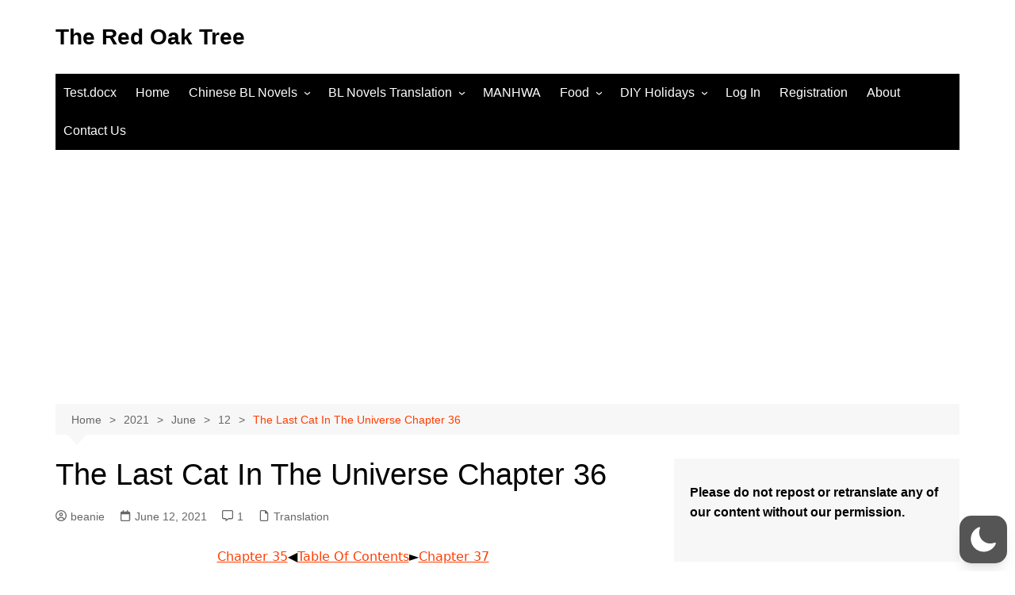

--- FILE ---
content_type: text/html; charset=UTF-8
request_url: https://theredoaktree.com/2021/06/12/tlcitu-chapter-36/
body_size: 38236
content:
		<!doctype html>
		<html lang="en-GB"  data-wp-dark-mode-preset="2">
				<head>
			<meta charset="UTF-8">
			<meta name="viewport" content="width=device-width, initial-scale=1">
			<link rel="profile" href="http://gmpg.org/xfn/11">
			<script type="text/javascript">
/* <![CDATA[ */
(()=>{var e={};e.g=function(){if("object"==typeof globalThis)return globalThis;try{return this||new Function("return this")()}catch(e){if("object"==typeof window)return window}}(),function({ampUrl:n,isCustomizePreview:t,isAmpDevMode:r,noampQueryVarName:o,noampQueryVarValue:s,disabledStorageKey:i,mobileUserAgents:a,regexRegex:c}){if("undefined"==typeof sessionStorage)return;const d=new RegExp(c);if(!a.some((e=>{const n=e.match(d);return!(!n||!new RegExp(n[1],n[2]).test(navigator.userAgent))||navigator.userAgent.includes(e)})))return;e.g.addEventListener("DOMContentLoaded",(()=>{const e=document.getElementById("amp-mobile-version-switcher");if(!e)return;e.hidden=!1;const n=e.querySelector("a[href]");n&&n.addEventListener("click",(()=>{sessionStorage.removeItem(i)}))}));const g=r&&["paired-browsing-non-amp","paired-browsing-amp"].includes(window.name);if(sessionStorage.getItem(i)||t||g)return;const u=new URL(location.href),m=new URL(n);m.hash=u.hash,u.searchParams.has(o)&&s===u.searchParams.get(o)?sessionStorage.setItem(i,"1"):m.href!==u.href&&(window.stop(),location.replace(m.href))}({"ampUrl":"https:\/\/theredoaktree.com\/2021\/06\/12\/tlcitu-chapter-36\/?amp=1","noampQueryVarName":"noamp","noampQueryVarValue":"mobile","disabledStorageKey":"amp_mobile_redirect_disabled","mobileUserAgents":["Mobile","Android","Silk\/","Kindle","BlackBerry","Opera Mini","Opera Mobi"],"regexRegex":"^\\\/((?:.|\\n)+)\\\/([i]*)$","isCustomizePreview":false,"isAmpDevMode":false})})();
/* ]]> */
</script>
<style>
#wpadminbar #wp-admin-bar-wccp_free_top_button .ab-icon:before {
	content: "\f160";
	color: #02CA02;
	top: 3px;
}
#wpadminbar #wp-admin-bar-wccp_free_top_button .ab-icon {
	transform: rotate(45deg);
}
</style>
<meta name='robots' content='index, follow, max-image-preview:large, max-snippet:-1, max-video-preview:-1' />

	<!-- This site is optimized with the Yoast SEO plugin v26.5 - https://yoast.com/wordpress/plugins/seo/ -->
	<title>The Last Cat In The Universe Chapter 36 - The Red Oak Tree</title>
	<link rel="canonical" href="https://theredoaktree.com/2021/06/12/tlcitu-chapter-36/" />
	<meta property="og:locale" content="en_GB" />
	<meta property="og:type" content="article" />
	<meta property="og:title" content="The Last Cat In The Universe Chapter 36 - The Red Oak Tree" />
	<meta property="og:description" content="Chapter 35◀︎Table Of Contents►Chapter 37 Chapter 36 How You Dare! 🌺Translated by Beanie 🌺 &nbsp;" />
	<meta property="og:url" content="https://theredoaktree.com/2021/06/12/tlcitu-chapter-36/" />
	<meta property="og:site_name" content="The Red Oak Tree" />
	<meta property="article:publisher" content="https://www.facebook.com/The-Red-Oak-Tree-105495608211553/" />
	<meta property="article:published_time" content="2021-06-12T07:47:00+00:00" />
	<meta property="article:modified_time" content="2021-06-13T00:40:18+00:00" />
	<meta property="og:image" content="https://theredoaktree.com/wp-content/uploads/2020/12/cropped-7be952005d6852bbf3d0336203bacc8d.jpg" />
	<meta property="og:image:width" content="512" />
	<meta property="og:image:height" content="512" />
	<meta property="og:image:type" content="image/jpeg" />
	<meta name="author" content="beanie" />
	<meta name="twitter:card" content="summary_large_image" />
	<meta name="twitter:label1" content="Written by" />
	<meta name="twitter:data1" content="beanie" />
	<meta name="twitter:label2" content="Estimated reading time" />
	<meta name="twitter:data2" content="16 minutes" />
	<script type="application/ld+json" class="yoast-schema-graph">{"@context":"https://schema.org","@graph":[{"@type":"Article","@id":"https://theredoaktree.com/2021/06/12/tlcitu-chapter-36/#article","isPartOf":{"@id":"https://theredoaktree.com/2021/06/12/tlcitu-chapter-36/"},"author":{"name":"beanie","@id":"https://theredoaktree.com/#/schema/person/b5bd0ffc32733769edda34e216e01a72"},"headline":"The Last Cat In The Universe Chapter 36","datePublished":"2021-06-12T07:47:00+00:00","dateModified":"2021-06-13T00:40:18+00:00","mainEntityOfPage":{"@id":"https://theredoaktree.com/2021/06/12/tlcitu-chapter-36/"},"wordCount":3835,"commentCount":1,"publisher":{"@id":"https://theredoaktree.com/#organization"},"keywords":["The Last Cat In The Universe","TLCITU"],"articleSection":["Translation"],"inLanguage":"en-GB","potentialAction":[{"@type":"CommentAction","name":"Comment","target":["https://theredoaktree.com/2021/06/12/tlcitu-chapter-36/#respond"]}]},{"@type":"WebPage","@id":"https://theredoaktree.com/2021/06/12/tlcitu-chapter-36/","url":"https://theredoaktree.com/2021/06/12/tlcitu-chapter-36/","name":"The Last Cat In The Universe Chapter 36 - The Red Oak Tree","isPartOf":{"@id":"https://theredoaktree.com/#website"},"datePublished":"2021-06-12T07:47:00+00:00","dateModified":"2021-06-13T00:40:18+00:00","breadcrumb":{"@id":"https://theredoaktree.com/2021/06/12/tlcitu-chapter-36/#breadcrumb"},"inLanguage":"en-GB","potentialAction":[{"@type":"ReadAction","target":["https://theredoaktree.com/2021/06/12/tlcitu-chapter-36/"]}]},{"@type":"BreadcrumbList","@id":"https://theredoaktree.com/2021/06/12/tlcitu-chapter-36/#breadcrumb","itemListElement":[{"@type":"ListItem","position":1,"name":"Home","item":"https://theredoaktree.com/"},{"@type":"ListItem","position":2,"name":"The Last Cat In The Universe Chapter 36"}]},{"@type":"WebSite","@id":"https://theredoaktree.com/#website","url":"https://theredoaktree.com/","name":"The Red Oak Tree","description":"","publisher":{"@id":"https://theredoaktree.com/#organization"},"potentialAction":[{"@type":"SearchAction","target":{"@type":"EntryPoint","urlTemplate":"https://theredoaktree.com/?s={search_term_string}"},"query-input":{"@type":"PropertyValueSpecification","valueRequired":true,"valueName":"search_term_string"}}],"inLanguage":"en-GB"},{"@type":"Organization","@id":"https://theredoaktree.com/#organization","name":"theredoaktree","url":"https://theredoaktree.com/","logo":{"@type":"ImageObject","inLanguage":"en-GB","@id":"https://theredoaktree.com/#/schema/logo/image/","url":"https://theredoaktree.com/wp-content/uploads/2020/12/cropped-cropped-7be952005d6852bbf3d0336203bacc8d.jpg","contentUrl":"https://theredoaktree.com/wp-content/uploads/2020/12/cropped-cropped-7be952005d6852bbf3d0336203bacc8d.jpg","width":512,"height":512,"caption":"theredoaktree"},"image":{"@id":"https://theredoaktree.com/#/schema/logo/image/"},"sameAs":["https://www.facebook.com/The-Red-Oak-Tree-105495608211553/","https://www.instagram.com/theredoaktree/"]},{"@type":"Person","@id":"https://theredoaktree.com/#/schema/person/b5bd0ffc32733769edda34e216e01a72","name":"beanie","image":{"@type":"ImageObject","inLanguage":"en-GB","@id":"https://theredoaktree.com/#/schema/person/image/","url":"https://secure.gravatar.com/avatar/e15d61426a9f39b755bb5404e3c073090831f5e6de9f93a88eaed84d9faf487b?s=96&d=identicon&r=g","contentUrl":"https://secure.gravatar.com/avatar/e15d61426a9f39b755bb5404e3c073090831f5e6de9f93a88eaed84d9faf487b?s=96&d=identicon&r=g","caption":"beanie"},"url":"https://theredoaktree.com/author/beanie/"}]}</script>
	<!-- / Yoast SEO plugin. -->


<link rel='dns-prefetch' href='//stats.wp.com' />
<link rel='dns-prefetch' href='//www.googletagmanager.com' />
<link rel='dns-prefetch' href='//pagead2.googlesyndication.com' />
<link rel="alternate" type="application/rss+xml" title="The Red Oak Tree &raquo; Feed" href="https://theredoaktree.com/feed/" />
<link rel="alternate" type="application/rss+xml" title="The Red Oak Tree &raquo; Comments Feed" href="https://theredoaktree.com/comments/feed/" />
<link rel="alternate" type="application/rss+xml" title="The Red Oak Tree &raquo; The Last Cat In The Universe Chapter 36 Comments Feed" href="https://theredoaktree.com/2021/06/12/tlcitu-chapter-36/feed/" />
<link rel="alternate" title="oEmbed (JSON)" type="application/json+oembed" href="https://theredoaktree.com/wp-json/oembed/1.0/embed?url=https%3A%2F%2Ftheredoaktree.com%2F2021%2F06%2F12%2Ftlcitu-chapter-36%2F" />
<link rel="alternate" title="oEmbed (XML)" type="text/xml+oembed" href="https://theredoaktree.com/wp-json/oembed/1.0/embed?url=https%3A%2F%2Ftheredoaktree.com%2F2021%2F06%2F12%2Ftlcitu-chapter-36%2F&#038;format=xml" />
<!-- theredoaktree.com is managing ads with Advanced Ads 2.0.14 – https://wpadvancedads.com/ --><script id="there-ready">
			window.advanced_ads_ready=function(e,a){a=a||"complete";var d=function(e){return"interactive"===a?"loading"!==e:"complete"===e};d(document.readyState)?e():document.addEventListener("readystatechange",(function(a){d(a.target.readyState)&&e()}),{once:"interactive"===a})},window.advanced_ads_ready_queue=window.advanced_ads_ready_queue||[];		</script>
		<style id='wp-img-auto-sizes-contain-inline-css' type='text/css'>
img:is([sizes=auto i],[sizes^="auto," i]){contain-intrinsic-size:3000px 1500px}
/*# sourceURL=wp-img-auto-sizes-contain-inline-css */
</style>
<style id='wp-emoji-styles-inline-css' type='text/css'>

	img.wp-smiley, img.emoji {
		display: inline !important;
		border: none !important;
		box-shadow: none !important;
		height: 1em !important;
		width: 1em !important;
		margin: 0 0.07em !important;
		vertical-align: -0.1em !important;
		background: none !important;
		padding: 0 !important;
	}
/*# sourceURL=wp-emoji-styles-inline-css */
</style>
<link rel='stylesheet' id='wp-block-library-css' href='https://theredoaktree.com/wp-includes/css/dist/block-library/style.min.css?ver=6.9' type='text/css' media='all' />
<style id='global-styles-inline-css' type='text/css'>
:root{--wp--preset--aspect-ratio--square: 1;--wp--preset--aspect-ratio--4-3: 4/3;--wp--preset--aspect-ratio--3-4: 3/4;--wp--preset--aspect-ratio--3-2: 3/2;--wp--preset--aspect-ratio--2-3: 2/3;--wp--preset--aspect-ratio--16-9: 16/9;--wp--preset--aspect-ratio--9-16: 9/16;--wp--preset--color--black: #000000;--wp--preset--color--cyan-bluish-gray: #abb8c3;--wp--preset--color--white: #ffffff;--wp--preset--color--pale-pink: #f78da7;--wp--preset--color--vivid-red: #cf2e2e;--wp--preset--color--luminous-vivid-orange: #ff6900;--wp--preset--color--luminous-vivid-amber: #fcb900;--wp--preset--color--light-green-cyan: #7bdcb5;--wp--preset--color--vivid-green-cyan: #00d084;--wp--preset--color--pale-cyan-blue: #8ed1fc;--wp--preset--color--vivid-cyan-blue: #0693e3;--wp--preset--color--vivid-purple: #9b51e0;--wp--preset--gradient--vivid-cyan-blue-to-vivid-purple: linear-gradient(135deg,rgb(6,147,227) 0%,rgb(155,81,224) 100%);--wp--preset--gradient--light-green-cyan-to-vivid-green-cyan: linear-gradient(135deg,rgb(122,220,180) 0%,rgb(0,208,130) 100%);--wp--preset--gradient--luminous-vivid-amber-to-luminous-vivid-orange: linear-gradient(135deg,rgb(252,185,0) 0%,rgb(255,105,0) 100%);--wp--preset--gradient--luminous-vivid-orange-to-vivid-red: linear-gradient(135deg,rgb(255,105,0) 0%,rgb(207,46,46) 100%);--wp--preset--gradient--very-light-gray-to-cyan-bluish-gray: linear-gradient(135deg,rgb(238,238,238) 0%,rgb(169,184,195) 100%);--wp--preset--gradient--cool-to-warm-spectrum: linear-gradient(135deg,rgb(74,234,220) 0%,rgb(151,120,209) 20%,rgb(207,42,186) 40%,rgb(238,44,130) 60%,rgb(251,105,98) 80%,rgb(254,248,76) 100%);--wp--preset--gradient--blush-light-purple: linear-gradient(135deg,rgb(255,206,236) 0%,rgb(152,150,240) 100%);--wp--preset--gradient--blush-bordeaux: linear-gradient(135deg,rgb(254,205,165) 0%,rgb(254,45,45) 50%,rgb(107,0,62) 100%);--wp--preset--gradient--luminous-dusk: linear-gradient(135deg,rgb(255,203,112) 0%,rgb(199,81,192) 50%,rgb(65,88,208) 100%);--wp--preset--gradient--pale-ocean: linear-gradient(135deg,rgb(255,245,203) 0%,rgb(182,227,212) 50%,rgb(51,167,181) 100%);--wp--preset--gradient--electric-grass: linear-gradient(135deg,rgb(202,248,128) 0%,rgb(113,206,126) 100%);--wp--preset--gradient--midnight: linear-gradient(135deg,rgb(2,3,129) 0%,rgb(40,116,252) 100%);--wp--preset--font-size--small: 16px;--wp--preset--font-size--medium: 28px;--wp--preset--font-size--large: 32px;--wp--preset--font-size--x-large: 42px;--wp--preset--font-size--larger: 38px;--wp--preset--spacing--20: 0.44rem;--wp--preset--spacing--30: 0.67rem;--wp--preset--spacing--40: 1rem;--wp--preset--spacing--50: 1.5rem;--wp--preset--spacing--60: 2.25rem;--wp--preset--spacing--70: 3.38rem;--wp--preset--spacing--80: 5.06rem;--wp--preset--shadow--natural: 6px 6px 9px rgba(0, 0, 0, 0.2);--wp--preset--shadow--deep: 12px 12px 50px rgba(0, 0, 0, 0.4);--wp--preset--shadow--sharp: 6px 6px 0px rgba(0, 0, 0, 0.2);--wp--preset--shadow--outlined: 6px 6px 0px -3px rgb(255, 255, 255), 6px 6px rgb(0, 0, 0);--wp--preset--shadow--crisp: 6px 6px 0px rgb(0, 0, 0);}:where(.is-layout-flex){gap: 0.5em;}:where(.is-layout-grid){gap: 0.5em;}body .is-layout-flex{display: flex;}.is-layout-flex{flex-wrap: wrap;align-items: center;}.is-layout-flex > :is(*, div){margin: 0;}body .is-layout-grid{display: grid;}.is-layout-grid > :is(*, div){margin: 0;}:where(.wp-block-columns.is-layout-flex){gap: 2em;}:where(.wp-block-columns.is-layout-grid){gap: 2em;}:where(.wp-block-post-template.is-layout-flex){gap: 1.25em;}:where(.wp-block-post-template.is-layout-grid){gap: 1.25em;}.has-black-color{color: var(--wp--preset--color--black) !important;}.has-cyan-bluish-gray-color{color: var(--wp--preset--color--cyan-bluish-gray) !important;}.has-white-color{color: var(--wp--preset--color--white) !important;}.has-pale-pink-color{color: var(--wp--preset--color--pale-pink) !important;}.has-vivid-red-color{color: var(--wp--preset--color--vivid-red) !important;}.has-luminous-vivid-orange-color{color: var(--wp--preset--color--luminous-vivid-orange) !important;}.has-luminous-vivid-amber-color{color: var(--wp--preset--color--luminous-vivid-amber) !important;}.has-light-green-cyan-color{color: var(--wp--preset--color--light-green-cyan) !important;}.has-vivid-green-cyan-color{color: var(--wp--preset--color--vivid-green-cyan) !important;}.has-pale-cyan-blue-color{color: var(--wp--preset--color--pale-cyan-blue) !important;}.has-vivid-cyan-blue-color{color: var(--wp--preset--color--vivid-cyan-blue) !important;}.has-vivid-purple-color{color: var(--wp--preset--color--vivid-purple) !important;}.has-black-background-color{background-color: var(--wp--preset--color--black) !important;}.has-cyan-bluish-gray-background-color{background-color: var(--wp--preset--color--cyan-bluish-gray) !important;}.has-white-background-color{background-color: var(--wp--preset--color--white) !important;}.has-pale-pink-background-color{background-color: var(--wp--preset--color--pale-pink) !important;}.has-vivid-red-background-color{background-color: var(--wp--preset--color--vivid-red) !important;}.has-luminous-vivid-orange-background-color{background-color: var(--wp--preset--color--luminous-vivid-orange) !important;}.has-luminous-vivid-amber-background-color{background-color: var(--wp--preset--color--luminous-vivid-amber) !important;}.has-light-green-cyan-background-color{background-color: var(--wp--preset--color--light-green-cyan) !important;}.has-vivid-green-cyan-background-color{background-color: var(--wp--preset--color--vivid-green-cyan) !important;}.has-pale-cyan-blue-background-color{background-color: var(--wp--preset--color--pale-cyan-blue) !important;}.has-vivid-cyan-blue-background-color{background-color: var(--wp--preset--color--vivid-cyan-blue) !important;}.has-vivid-purple-background-color{background-color: var(--wp--preset--color--vivid-purple) !important;}.has-black-border-color{border-color: var(--wp--preset--color--black) !important;}.has-cyan-bluish-gray-border-color{border-color: var(--wp--preset--color--cyan-bluish-gray) !important;}.has-white-border-color{border-color: var(--wp--preset--color--white) !important;}.has-pale-pink-border-color{border-color: var(--wp--preset--color--pale-pink) !important;}.has-vivid-red-border-color{border-color: var(--wp--preset--color--vivid-red) !important;}.has-luminous-vivid-orange-border-color{border-color: var(--wp--preset--color--luminous-vivid-orange) !important;}.has-luminous-vivid-amber-border-color{border-color: var(--wp--preset--color--luminous-vivid-amber) !important;}.has-light-green-cyan-border-color{border-color: var(--wp--preset--color--light-green-cyan) !important;}.has-vivid-green-cyan-border-color{border-color: var(--wp--preset--color--vivid-green-cyan) !important;}.has-pale-cyan-blue-border-color{border-color: var(--wp--preset--color--pale-cyan-blue) !important;}.has-vivid-cyan-blue-border-color{border-color: var(--wp--preset--color--vivid-cyan-blue) !important;}.has-vivid-purple-border-color{border-color: var(--wp--preset--color--vivid-purple) !important;}.has-vivid-cyan-blue-to-vivid-purple-gradient-background{background: var(--wp--preset--gradient--vivid-cyan-blue-to-vivid-purple) !important;}.has-light-green-cyan-to-vivid-green-cyan-gradient-background{background: var(--wp--preset--gradient--light-green-cyan-to-vivid-green-cyan) !important;}.has-luminous-vivid-amber-to-luminous-vivid-orange-gradient-background{background: var(--wp--preset--gradient--luminous-vivid-amber-to-luminous-vivid-orange) !important;}.has-luminous-vivid-orange-to-vivid-red-gradient-background{background: var(--wp--preset--gradient--luminous-vivid-orange-to-vivid-red) !important;}.has-very-light-gray-to-cyan-bluish-gray-gradient-background{background: var(--wp--preset--gradient--very-light-gray-to-cyan-bluish-gray) !important;}.has-cool-to-warm-spectrum-gradient-background{background: var(--wp--preset--gradient--cool-to-warm-spectrum) !important;}.has-blush-light-purple-gradient-background{background: var(--wp--preset--gradient--blush-light-purple) !important;}.has-blush-bordeaux-gradient-background{background: var(--wp--preset--gradient--blush-bordeaux) !important;}.has-luminous-dusk-gradient-background{background: var(--wp--preset--gradient--luminous-dusk) !important;}.has-pale-ocean-gradient-background{background: var(--wp--preset--gradient--pale-ocean) !important;}.has-electric-grass-gradient-background{background: var(--wp--preset--gradient--electric-grass) !important;}.has-midnight-gradient-background{background: var(--wp--preset--gradient--midnight) !important;}.has-small-font-size{font-size: var(--wp--preset--font-size--small) !important;}.has-medium-font-size{font-size: var(--wp--preset--font-size--medium) !important;}.has-large-font-size{font-size: var(--wp--preset--font-size--large) !important;}.has-x-large-font-size{font-size: var(--wp--preset--font-size--x-large) !important;}
/*# sourceURL=global-styles-inline-css */
</style>

<style id='classic-theme-styles-inline-css' type='text/css'>
/*! This file is auto-generated */
.wp-block-button__link{color:#fff;background-color:#32373c;border-radius:9999px;box-shadow:none;text-decoration:none;padding:calc(.667em + 2px) calc(1.333em + 2px);font-size:1.125em}.wp-block-file__button{background:#32373c;color:#fff;text-decoration:none}
/*# sourceURL=/wp-includes/css/classic-themes.min.css */
</style>
<link rel='stylesheet' id='contact-form-7-css' href='https://theredoaktree.com/wp-content/plugins/contact-form-7/includes/css/styles.css?ver=6.1.4' type='text/css' media='all' />
<link rel='stylesheet' id='uaf_client_css-css' href='https://theredoaktree.com/wp-content/uploads/useanyfont/uaf.css?ver=1764338649' type='text/css' media='all' />
<link nowprocket data-no-minify="1" data-no-optimize="1" rel='stylesheet' id='wp-dark-mode-css' href='https://theredoaktree.com/wp-content/plugins/wp-dark-mode/assets/css/app.min.css?ver=5.0.0' type='text/css' media='all' />
<style id='wp-dark-mode-inline-css' type='text/css'>
html[data-wp-dark-mode-active], [data-wp-dark-mode-loading] {--wp-dark-mode-body-filter:brightness(100%) contrast(90%) grayscale(0%) sepia(10%);--wp-dark-mode-grayscale:0%;--wp-dark-mode-img-brightness:100%;--wp-dark-mode-img-grayscale:0%;--wp-dark-mode-video-brightness:100%;--wp-dark-mode-video-grayscale:0%;--wp-dark-mode-large-font-sized:1em;}html[data-wp-dark-mode-active], [data-wp-dark-mode-loading] { --wp-dark-mode-background-color:#1B2836;--wp-dark-mode-secondary-background-color:#1B2836;--wp-dark-mode-text-color:#fff;--wp-dark-mode-link-color:#459BE6;--wp-dark-mode-link-hover-color:#459BE6;--wp-dark-mode-input-background-color:#1B2836;--wp-dark-mode-input-text-color:#fff;--wp-dark-mode-input-placeholder-color:#fff;--wp-dark-mode-button-text-color:#fff;--wp-dark-mode-button-hover-text-color:#fff;--wp-dark-mode-button-background-color:#2f3c4a;--wp-dark-mode-button-hover-background-color:#2f3c4a;--wp-dark-mode-button-border-color:#394654;--wp-dark-mode-scrollbar-track-color:;--wp-dark-mode-scrollbar-thumb-color:;}
/*# sourceURL=wp-dark-mode-inline-css */
</style>
<link rel='stylesheet' id='spreadplugin-css' href='https://theredoaktree.com/wp-content/plugins/wp-spreadplugin/css/spreadplugin.css?ver=6.9' type='text/css' media='all' />
<link rel='stylesheet' id='magnific_popup_css-css' href='https://theredoaktree.com/wp-content/plugins/wp-spreadplugin/css/magnific-popup.css?ver=6.9' type='text/css' media='all' />
<link rel='stylesheet' id='easyazon-addition-popovers-css' href='https://theredoaktree.com/wp-content/plugins/easyazon/addition/components/popovers/resources/popovers.css?ver=5.1.1' type='text/css' media='all' />
<link rel='stylesheet' id='cream-magazine-style-css' href='https://theredoaktree.com/wp-content/themes/cream-magazine/style.css?ver=2.1.10' type='text/css' media='all' />
<link rel='stylesheet' id='cream-magazine-main-css' href='https://theredoaktree.com/wp-content/themes/cream-magazine/assets/dist/css/main.css?ver=2.1.10' type='text/css' media='all' />
<script type="text/javascript" id="copyright_proof_live-js-extra">
/* <![CDATA[ */
var dprv_js_bridge = {"record_IP":"off","site_url":"https://theredoaktree.com","ajax_url":"https://theredoaktree.com/wp-admin/admin-ajax.php","noRightClickMessage":"","attributeCaption":"Attributions - owner(s) of some content"};
//# sourceURL=copyright_proof_live-js-extra
/* ]]> */
</script>
<script type="text/javascript" src="https://theredoaktree.com/wp-content/plugins/digiproveblog/copyright_proof_live.js?ver=4.16" id="copyright_proof_live-js"></script>
<script type="text/javascript" src="https://theredoaktree.com/wp-content/plugins/digiproveblog/frustrate_copy.js?ver=4.16" id="frustrate_copy-js"></script>
<script type="text/javascript" src="https://theredoaktree.com/wp-includes/js/jquery/jquery.min.js?ver=3.7.1" id="jquery-core-js"></script>
<script type="text/javascript" src="https://theredoaktree.com/wp-includes/js/jquery/jquery-migrate.min.js?ver=3.4.1" id="jquery-migrate-js"></script>
<script type="text/javascript" id="wp-dark-mode-js-extra">
/* <![CDATA[ */
var wp_dark_mode_json = {"ajax_url":"https://theredoaktree.com/wp-admin/admin-ajax.php","nonce":"d7c472c40f","is_pro":"","version":"5.0.0","is_excluded":"","excluded_elements":" #wpadminbar, .wp-dark-mode-switch","options":{"frontend_enabled":true,"frontend_mode":"device","frontend_time_starts":"5:00 PM","frontend_time_ends":"6:00 AM","frontend_custom_css":"","frontend_remember_choice":true,"admin_enabled":true,"admin_enabled_block_editor":false,"floating_switch_enabled":true,"floating_switch_style":1,"floating_switch_size":1,"floating_switch_size_custom":100,"floating_switch_position":"right","floating_switch_position_side":"right","floating_switch_position_side_value":10,"floating_switch_position_bottom_value":10,"floating_switch_enabled_attention_effect":false,"floating_switch_attention_effect":"none","floating_switch_enabled_cta":false,"floating_switch_cta_text":"","floating_switch_cta_color":"","floating_switch_cta_background":"","floating_switch_enabled_custom_icons":false,"floating_switch_icon_light":"","floating_switch_icon_dark":"","floating_switch_enabled_custom_texts":false,"floating_switch_text_light":"Light","floating_switch_text_dark":"Dark","menu_switch_enabled":false,"content_switch_enabled_top_of_posts":false,"content_switch_enabled_top_of_pages":false,"content_switch_style":1,"color_mode":"presets","color_presets":[{"name":"Gold","bg":"#000","secondary_bg":"#000","text":"#dfdedb","link":"#e58c17","link_hover":"#e58c17","input_bg":"#000","input_text":"#dfdedb","input_placeholder":"#dfdedb","button_text":"#dfdedb","button_hover_text":"#dfdedb","button_bg":"#141414","button_hover_bg":"#141414","button_border":"#1e1e1e","enable_scrollbar":false,"scrollbar_track":"#141414","scrollbar_thumb":"#dfdedb"},{"name":"Sapphire","bg":"#1B2836","secondary_bg":"#1B2836","text":"#fff","link":"#459BE6","link_hover":"#459BE6","input_bg":"#1B2836","input_text":"#fff","input_placeholder":"#fff","button_text":"#fff","button_hover_text":"#fff","button_bg":"#2f3c4a","button_hover_bg":"#2f3c4a","button_border":"#394654","enable_scrollbar":false,"scrollbar_track":"#1B2836","scrollbar_thumb":"#fff"},{"name":"Fuchsia","bg":"#1E0024","secondary_bg":"#1E0024","text":"#fff","link":"#E251FF","link_hover":"#E251FF","input_bg":"#1E0024","input_text":"#fff","input_placeholder":"#fff","button_text":"#fff","button_hover_text":"#fff","button_bg":"#321438","button_hover_bg":"#321438","button_border":"#321438","enable_scrollbar":false,"scrollbar_track":"#1E0024","scrollbar_thumb":"#fff"},{"name":"Rose","bg":"#270000","secondary_bg":"#270000","text":"#fff","link":"#FF7878","link_hover":"#FF7878","input_bg":"#270000","input_text":"#fff","input_placeholder":"#fff","button_text":"#fff","button_hover_text":"#fff","button_bg":"#3b1414","button_hover_bg":"#3b1414","button_border":"#451e1e","enable_scrollbar":false,"scrollbar_track":"#270000","scrollbar_thumb":"#fff"},{"name":"Violet","bg":"#160037","secondary_bg":"#160037","text":"#EBEBEB","link":"#B381FF","link_hover":"#B381FF","input_bg":"#160037","input_text":"#EBEBEB","input_placeholder":"#EBEBEB","button_text":"#EBEBEB","button_hover_text":"#EBEBEB","button_bg":"#2a144b","button_hover_bg":"#2a144b","button_border":"#341e55","enable_scrollbar":false,"scrollbar_track":"#160037","scrollbar_thumb":"#EBEBEB"},{"name":"Pink","bg":"#121212","secondary_bg":"#121212","text":"#E6E6E6","link":"#FF9191","link_hover":"#FF9191","input_bg":"#121212","input_text":"#E6E6E6","input_placeholder":"#E6E6E6","button_text":"#E6E6E6","button_hover_text":"#E6E6E6","button_bg":"#262626","button_hover_bg":"#262626","button_border":"#303030","enable_scrollbar":false,"scrollbar_track":"#121212","scrollbar_thumb":"#E6E6E6"},{"name":"Kelly","bg":"#000A3B","secondary_bg":"#000A3B","text":"#FFFFFF","link":"#3AFF82","link_hover":"#3AFF82","input_bg":"#000A3B","input_text":"#FFFFFF","input_placeholder":"#FFFFFF","button_text":"#FFFFFF","button_hover_text":"#FFFFFF","button_bg":"#141e4f","button_hover_bg":"#141e4f","button_border":"#1e2859","enable_scrollbar":false,"scrollbar_track":"#000A3B","scrollbar_thumb":"#FFFFFF"},{"name":"Magenta","bg":"#171717","secondary_bg":"#171717","text":"#BFB7C0","link":"#F776F0","link_hover":"#F776F0","input_bg":"#171717","input_text":"#BFB7C0","input_placeholder":"#BFB7C0","button_text":"#BFB7C0","button_hover_text":"#BFB7C0","button_bg":"#2b2b2b","button_hover_bg":"#2b2b2b","button_border":"#353535","enable_scrollbar":false,"scrollbar_track":"#171717","scrollbar_thumb":"#BFB7C0"},{"name":"Green","bg":"#003711","secondary_bg":"#003711","text":"#FFFFFF","link":"#84FF6D","link_hover":"#84FF6D","input_bg":"#003711","input_text":"#FFFFFF","input_placeholder":"#FFFFFF","button_text":"#FFFFFF","button_hover_text":"#FFFFFF","button_bg":"#144b25","button_hover_bg":"#144b25","button_border":"#1e552f","enable_scrollbar":false,"scrollbar_track":"#003711","scrollbar_thumb":"#FFFFFF"},{"name":"Orange","bg":"#23243A","secondary_bg":"#23243A","text":"#D6CB99","link":"#FF9323","link_hover":"#FF9323","input_bg":"#23243A","input_text":"#D6CB99","input_placeholder":"#D6CB99","button_text":"#D6CB99","button_hover_text":"#D6CB99","button_bg":"#37384e","button_hover_bg":"#37384e","button_border":"#414258","enable_scrollbar":false,"scrollbar_track":"#23243A","scrollbar_thumb":"#D6CB99"},{"name":"Yellow","bg":"#151819","secondary_bg":"#151819","text":"#D5D6D7","link":"#DAA40B","link_hover":"#DAA40B","input_bg":"#151819","input_text":"#D5D6D7","input_placeholder":"#D5D6D7","button_text":"#D5D6D7","button_hover_text":"#D5D6D7","button_bg":"#292c2d","button_hover_bg":"#292c2d","button_border":"#333637","enable_scrollbar":false,"scrollbar_track":"#151819","scrollbar_thumb":"#D5D6D7"},{"name":"Facebook","bg":"#18191A","secondary_bg":"#18191A","text":"#DCDEE3","link":"#2D88FF","link_hover":"#2D88FF","input_bg":"#18191A","input_text":"#DCDEE3","input_placeholder":"#DCDEE3","button_text":"#DCDEE3","button_hover_text":"#DCDEE3","button_bg":"#2c2d2e","button_hover_bg":"#2c2d2e","button_border":"#363738","enable_scrollbar":false,"scrollbar_track":"#18191A","scrollbar_thumb":"#DCDEE3"},{"name":"Twitter","bg":"#141d26","secondary_bg":"#141d26","text":"#fff","link":"#1C9CEA","link_hover":"#1C9CEA","input_bg":"#141d26","input_text":"#fff","input_placeholder":"#fff","button_text":"#fff","button_hover_text":"#fff","button_bg":"#28313a","button_hover_bg":"#28313a","button_border":"#323b44","enable_scrollbar":false,"scrollbar_track":"#141d26","scrollbar_thumb":"#fff"}],"color_preset_id":2,"color_filter_brightness":100,"color_filter_contrast":90,"color_filter_grayscale":0,"color_filter_sepia":10,"image_replaces":[],"image_enabled_low_brightness":false,"image_brightness":80,"image_low_brightness_excludes":[],"image_enabled_low_grayscale":false,"image_grayscale":0,"image_low_grayscale_excludes":[],"video_replaces":[],"video_enabled_low_brightness":false,"video_brightness":80,"video_low_brightness_excludes":[],"video_enabled_low_grayscale":false,"video_grayscale":0,"video_low_grayscale_excludes":[],"animation_enabled":false,"animation_name":"fade-in","performance_track_dynamic_content":false,"performance_load_scripts_in_footer":false,"performance_execute_as":"sync","excludes_elements":"","excludes_elements_includes":"","excludes_posts":[],"excludes_posts_all":false,"excludes_posts_except":[],"excludes_taxonomies":[],"excludes_taxonomies_all":false,"excludes_taxonomies_except":[],"excludes_wc_products":[],"excludes_wc_products_all":false,"excludes_wc_products_except":[],"excludes_wc_categories":[],"excludes_wc_categories_all":false,"excludes_wc_categories_except":[],"accessibility_enabled_keyboard_shortcut":false,"accessibility_enabled_url_param":false,"typography_enabled":false,"typography_font_size":"1.2","typography_font_size_custom":100,"analytics_enabled":false,"analytics_enabled_dashboard_widget":true,"analytics_enabled_email_reporting":false,"analytics_email_reporting_frequency":"daily","analytics_email_reporting_address":"","analytics_email_reporting_subject":"WP Dark Mode Analytics Report"},"analytics_enabled":"","url":{"ajax":"https://theredoaktree.com/wp-admin/admin-ajax.php","home":"https://theredoaktree.com","admin":"https://theredoaktree.com/wp-admin/","assets":"https://theredoaktree.com/wp-content/plugins/wp-dark-mode/assets/"},"debug":""};
//# sourceURL=wp-dark-mode-js-extra
/* ]]> */
</script>
<script type="text/javascript" nowprocket data-no-minify="1" data-no-optimize="1" src="https://theredoaktree.com/wp-content/plugins/wp-dark-mode/assets/js/app.min.js?ver=5.0.0" id="wp-dark-mode-js"></script>
<script type="text/javascript" src="https://theredoaktree.com/wp-content/plugins/wp-spreadplugin/js/jquery.infinitescroll.min.js?ver=6.9" id="infinite_scroll-js"></script>
<script type="text/javascript" src="https://theredoaktree.com/wp-content/plugins/wp-spreadplugin/js/jquery.magnific-popup.min.js?ver=6.9" id="magnific_popup-js"></script>
<script type="text/javascript" src="https://theredoaktree.com/wp-content/plugins/wp-spreadplugin/js/jquery.elevateZoom-2.5.5.min.js?ver=6.9" id="zoom-js"></script>
<script type="text/javascript" src="https://theredoaktree.com/wp-content/plugins/wp-spreadplugin/js/jquery.lazyload.min.js?ver=6.9" id="lazyload-js"></script>
<script type="text/javascript" src="https://theredoaktree.com/wp-content/plugins/wp-spreadplugin/js/isotope.pkgd.min.js?ver=6.9" id="isotope-js"></script>
<script type="text/javascript" id="spreadplugin-js-extra">
/* <![CDATA[ */
var ajax_object = {"textHideDesc":"Hide article description","textShowDesc":"Show article description","textProdHideDesc":"Hide product description","textProdShowDesc":"Show product description","loadingImage":"https://theredoaktree.com/wp-content/plugins/wp-spreadplugin/img/loading.gif","loadingMessage":"Loading...","loadingFinishedMessage":"You have reached the end","pageLink":"https://theredoaktree.com/2021/06/12/tlcitu-chapter-36/","pageCheckoutUseIframe":"0","textButtonAdd":"Add to basket","textButtonAdded":"Adding...","textButtonFailed":"Add failed","ajaxLocation":"https://theredoaktree.com/wp-admin/admin-ajax.php?pageid=3761&nonce=4408f936cb","infiniteScroll":"1","lazyLoad":"1","zoomConfig":{"zoomType":"lens","lensShape":"round","lensSize":150},"zoomActivated":"0","designerShopId":"101199479","designerTargetId":"spreadplugin-designer","designerPlatform":"NA","designerLocale":"us_US","designerWidth":"750","designerBasketId":"","prettyUrl":"1","imagesize":"280","cssSketchomatLocation":"https://theredoaktree.com/wp-content/plugins/wp-spreadplugin/css/spreadplugin-sketchomat-inline.css","openBasketOnAdd":"0"};
//# sourceURL=spreadplugin-js-extra
/* ]]> */
</script>
<script type="text/javascript" src="https://theredoaktree.com/wp-content/plugins/wp-spreadplugin/js/spreadplugin.min.js?ver=6.9" id="spreadplugin-js"></script>
<link rel="https://api.w.org/" href="https://theredoaktree.com/wp-json/" /><link rel="alternate" title="JSON" type="application/json" href="https://theredoaktree.com/wp-json/wp/v2/posts/3761" /><link rel="EditURI" type="application/rsd+xml" title="RSD" href="https://theredoaktree.com/xmlrpc.php?rsd" />
<meta name="generator" content="WordPress 6.9" />
<link rel='shortlink' href='https://theredoaktree.com/?p=3761' />
	<style type="text/css">	.dprv{border-collapse:collapse;border-spacing:0px;border:0px;border-style:solid;padding:0px;}
									.dprv tr td{border:0px;padding:0px;}
			</style><meta name="generator" content="Site Kit by Google 1.167.0" /><script id="wpcp_disable_selection" type="text/javascript">
var image_save_msg='You are not allowed to save images!';
	var no_menu_msg='Context Menu disabled!';
	var smessage = "Content is protected !!";

function disableEnterKey(e)
{
	var elemtype = e.target.tagName;
	
	elemtype = elemtype.toUpperCase();
	
	if (elemtype == "TEXT" || elemtype == "TEXTAREA" || elemtype == "INPUT" || elemtype == "PASSWORD" || elemtype == "SELECT" || elemtype == "OPTION" || elemtype == "EMBED")
	{
		elemtype = 'TEXT';
	}
	
	if (e.ctrlKey){
     var key;
     if(window.event)
          key = window.event.keyCode;     //IE
     else
          key = e.which;     //firefox (97)
    //if (key != 17) alert(key);
     if (elemtype!= 'TEXT' && (key == 97 || key == 65 || key == 67 || key == 99 || key == 88 || key == 120 || key == 26 || key == 85  || key == 86 || key == 83 || key == 43 || key == 73))
     {
		if(wccp_free_iscontenteditable(e)) return true;
		show_wpcp_message('You are not allowed to copy content or view source');
		return false;
     }else
     	return true;
     }
}


/*For contenteditable tags*/
function wccp_free_iscontenteditable(e)
{
	var e = e || window.event; // also there is no e.target property in IE. instead IE uses window.event.srcElement
  	
	var target = e.target || e.srcElement;

	var elemtype = e.target.nodeName;
	
	elemtype = elemtype.toUpperCase();
	
	var iscontenteditable = "false";
		
	if(typeof target.getAttribute!="undefined" ) iscontenteditable = target.getAttribute("contenteditable"); // Return true or false as string
	
	var iscontenteditable2 = false;
	
	if(typeof target.isContentEditable!="undefined" ) iscontenteditable2 = target.isContentEditable; // Return true or false as boolean

	if(target.parentElement.isContentEditable) iscontenteditable2 = true;
	
	if (iscontenteditable == "true" || iscontenteditable2 == true)
	{
		if(typeof target.style!="undefined" ) target.style.cursor = "text";
		
		return true;
	}
}

////////////////////////////////////
function disable_copy(e)
{	
	var e = e || window.event; // also there is no e.target property in IE. instead IE uses window.event.srcElement
	
	var elemtype = e.target.tagName;
	
	elemtype = elemtype.toUpperCase();
	
	if (elemtype == "TEXT" || elemtype == "TEXTAREA" || elemtype == "INPUT" || elemtype == "PASSWORD" || elemtype == "SELECT" || elemtype == "OPTION" || elemtype == "EMBED")
	{
		elemtype = 'TEXT';
	}
	
	if(wccp_free_iscontenteditable(e)) return true;
	
	var isSafari = /Safari/.test(navigator.userAgent) && /Apple Computer/.test(navigator.vendor);
	
	var checker_IMG = '';
	if (elemtype == "IMG" && checker_IMG == 'checked' && e.detail >= 2) {show_wpcp_message(alertMsg_IMG);return false;}
	if (elemtype != "TEXT")
	{
		if (smessage !== "" && e.detail == 2)
			show_wpcp_message(smessage);
		
		if (isSafari)
			return true;
		else
			return false;
	}	
}

//////////////////////////////////////////
function disable_copy_ie()
{
	var e = e || window.event;
	var elemtype = window.event.srcElement.nodeName;
	elemtype = elemtype.toUpperCase();
	if(wccp_free_iscontenteditable(e)) return true;
	if (elemtype == "IMG") {show_wpcp_message(alertMsg_IMG);return false;}
	if (elemtype != "TEXT" && elemtype != "TEXTAREA" && elemtype != "INPUT" && elemtype != "PASSWORD" && elemtype != "SELECT" && elemtype != "OPTION" && elemtype != "EMBED")
	{
		return false;
	}
}	
function reEnable()
{
	return true;
}
document.onkeydown = disableEnterKey;
document.onselectstart = disable_copy_ie;
if(navigator.userAgent.indexOf('MSIE')==-1)
{
	document.onmousedown = disable_copy;
	document.onclick = reEnable;
}
function disableSelection(target)
{
    //For IE This code will work
    if (typeof target.onselectstart!="undefined")
    target.onselectstart = disable_copy_ie;
    
    //For Firefox This code will work
    else if (typeof target.style.MozUserSelect!="undefined")
    {target.style.MozUserSelect="none";}
    
    //All other  (ie: Opera) This code will work
    else
    target.onmousedown=function(){return false}
    target.style.cursor = "default";
}
//Calling the JS function directly just after body load
window.onload = function(){disableSelection(document.body);};

//////////////////special for safari Start////////////////
var onlongtouch;
var timer;
var touchduration = 1000; //length of time we want the user to touch before we do something

var elemtype = "";
function touchstart(e) {
	var e = e || window.event;
  // also there is no e.target property in IE.
  // instead IE uses window.event.srcElement
  	var target = e.target || e.srcElement;
	
	elemtype = window.event.srcElement.nodeName;
	
	elemtype = elemtype.toUpperCase();
	
	if(!wccp_pro_is_passive()) e.preventDefault();
	if (!timer) {
		timer = setTimeout(onlongtouch, touchduration);
	}
}

function touchend() {
    //stops short touches from firing the event
    if (timer) {
        clearTimeout(timer);
        timer = null;
    }
	onlongtouch();
}

onlongtouch = function(e) { //this will clear the current selection if anything selected
	
	if (elemtype != "TEXT" && elemtype != "TEXTAREA" && elemtype != "INPUT" && elemtype != "PASSWORD" && elemtype != "SELECT" && elemtype != "EMBED" && elemtype != "OPTION")	
	{
		if (window.getSelection) {
			if (window.getSelection().empty) {  // Chrome
			window.getSelection().empty();
			} else if (window.getSelection().removeAllRanges) {  // Firefox
			window.getSelection().removeAllRanges();
			}
		} else if (document.selection) {  // IE?
			document.selection.empty();
		}
		return false;
	}
};

document.addEventListener("DOMContentLoaded", function(event) { 
    window.addEventListener("touchstart", touchstart, false);
    window.addEventListener("touchend", touchend, false);
});

function wccp_pro_is_passive() {

  var cold = false,
  hike = function() {};

  try {
	  const object1 = {};
  var aid = Object.defineProperty(object1, 'passive', {
  get() {cold = true}
  });
  window.addEventListener('test', hike, aid);
  window.removeEventListener('test', hike, aid);
  } catch (e) {}

  return cold;
}
/*special for safari End*/
</script>
<script id="wpcp_disable_Right_Click" type="text/javascript">
document.ondragstart = function() { return false;}
	function nocontext(e) {
	   return false;
	}
	document.oncontextmenu = nocontext;
</script>
<style>
.unselectable
{
-moz-user-select:none;
-webkit-user-select:none;
cursor: default;
}
html
{
-webkit-touch-callout: none;
-webkit-user-select: none;
-khtml-user-select: none;
-moz-user-select: none;
-ms-user-select: none;
user-select: none;
-webkit-tap-highlight-color: rgba(0,0,0,0);
}
</style>
<script id="wpcp_css_disable_selection" type="text/javascript">
var e = document.getElementsByTagName('body')[0];
if(e)
{
	e.setAttribute('unselectable',"on");
}
</script>
<link rel="alternate" type="text/html" media="only screen and (max-width: 640px)" href="https://theredoaktree.com/2021/06/12/tlcitu-chapter-36/?amp=1">	<style>img#wpstats{display:none}</style>
		<link rel="pingback" href="https://theredoaktree.com/xmlrpc.php"><style>a:hover{text-decoration:none !important;}button,input[type="button"],input[type="reset"],input[type="submit"],.primary-navigation > ul > li.home-btn,.cm_header_lay_three .primary-navigation > ul > li.home-btn,.news_ticker_wrap .ticker_head,#toTop,.section-title h2::after,.sidebar-widget-area .widget .widget-title h2::after,.footer-widget-container .widget .widget-title h2::after,#comments div#respond h3#reply-title::after,#comments h2.comments-title:after,.post_tags a,.owl-carousel .owl-nav button.owl-prev,.owl-carousel .owl-nav button.owl-next,.cm_author_widget .author-detail-link a,.error_foot form input[type="submit"],.widget_search form input[type="submit"],.header-search-container input[type="submit"],.trending_widget_carousel .owl-dots button.owl-dot,.pagination .page-numbers.current,.post-navigation .nav-links .nav-previous a,.post-navigation .nav-links .nav-next a,#comments form input[type="submit"],footer .widget.widget_search form input[type="submit"]:hover,.widget_product_search .woocommerce-product-search button[type="submit"],.woocommerce ul.products li.product .button,.woocommerce .woocommerce-pagination ul.page-numbers li span.current,.woocommerce .product div.summary .cart button.single_add_to_cart_button,.woocommerce .product div.woocommerce-tabs div.panel #reviews #review_form_wrapper .comment-form p.form-submit .submit,.woocommerce .product section.related > h2::after,.woocommerce .cart .button:hover,.woocommerce .cart .button:focus,.woocommerce .cart input.button:hover,.woocommerce .cart input.button:focus,.woocommerce #respond input#submit:hover,.woocommerce #respond input#submit:focus,.woocommerce button.button:hover,.woocommerce button.button:focus,.woocommerce input.button:hover,.woocommerce input.button:focus,.woocommerce #respond input#submit.alt:hover,.woocommerce a.button.alt:hover,.woocommerce button.button.alt:hover,.woocommerce input.button.alt:hover,.woocommerce a.remove:hover,.woocommerce-account .woocommerce-MyAccount-navigation ul li.is-active a,.woocommerce a.button:hover,.woocommerce a.button:focus,.widget_product_tag_cloud .tagcloud a:hover,.widget_product_tag_cloud .tagcloud a:focus,.woocommerce .widget_price_filter .price_slider_wrapper .ui-slider .ui-slider-handle,.error_page_top_portion,.primary-navigation ul li a span.menu-item-description{background-color:#FF3D00}a:hover,.post_title h2 a:hover,.post_title h2 a:focus,.post_meta li a:hover,.post_meta li a:focus,ul.social-icons li a[href*=".com"]:hover::before,.ticker_carousel .owl-nav button.owl-prev i,.ticker_carousel .owl-nav button.owl-next i,.news_ticker_wrap .ticker_items .item a:hover,.news_ticker_wrap .ticker_items .item a:focus,.cm_banner .post_title h2 a:hover,.cm_banner .post_meta li a:hover,.cm_middle_post_widget_one .post_title h2 a:hover,.cm_middle_post_widget_one .post_meta li a:hover,.cm_middle_post_widget_three .post_thumb .post-holder a:hover,.cm_middle_post_widget_three .post_thumb .post-holder a:focus,.cm_middle_post_widget_six .middle_widget_six_carousel .item .card .card_content a:hover,.cm_middle_post_widget_six .middle_widget_six_carousel .item .card .card_content a:focus,.cm_post_widget_twelve .card .post-holder a:hover,.cm_post_widget_twelve .card .post-holder a:focus,.cm_post_widget_seven .card .card_content a:hover,.cm_post_widget_seven .card .card_content a:focus,.copyright_section a:hover,.footer_nav ul li a:hover,.breadcrumb ul li:last-child span,.pagination .page-numbers:hover,#comments ol.comment-list li article footer.comment-meta .comment-metadata span.edit-link a:hover,#comments ol.comment-list li article .reply a:hover,.social-share ul li a:hover,ul.social-icons li a:hover,ul.social-icons li a:focus,.woocommerce ul.products li.product a:hover,.woocommerce ul.products li.product .price,.woocommerce .woocommerce-pagination ul.page-numbers li a.page-numbers:hover,.woocommerce div.product p.price,.woocommerce div.product span.price,.video_section .video_details .post_title h2 a:hover,.primary-navigation.dark li a:hover,footer .footer_inner a:hover,.footer-widget-container ul.post_meta li:hover span,.footer-widget-container ul.post_meta li:hover a,ul.post_meta li a:hover,.cm-post-widget-two .big-card .post-holder .post_title h2 a:hover,.cm-post-widget-two .big-card .post_meta li a:hover,.copyright_section .copyrights a,.breadcrumb ul li a:hover,.breadcrumb ul li a:hover span{color:#FF3D00}.ticker_carousel .owl-nav button.owl-prev,.ticker_carousel .owl-nav button.owl-next,.error_foot form input[type="submit"],.widget_search form input[type="submit"],.pagination .page-numbers:hover,#comments form input[type="submit"],.social-share ul li a:hover,.header-search-container .search-form-entry,.widget_product_search .woocommerce-product-search button[type="submit"],.woocommerce .woocommerce-pagination ul.page-numbers li span.current,.woocommerce .woocommerce-pagination ul.page-numbers li a.page-numbers:hover,.woocommerce a.remove:hover,.ticker_carousel .owl-nav button.owl-prev:hover,.ticker_carousel .owl-nav button.owl-next:hover,footer .widget.widget_search form input[type="submit"]:hover,.trending_widget_carousel .owl-dots button.owl-dot,.the_content blockquote,.widget_tag_cloud .tagcloud a:hover{border-color:#FF3D00}.ticker_carousel.owl-carousel .owl-nav button:hover svg{color:#FF3D00;fill:#FF3D00;}header .mask{background-color:rgba(0,0,0,0.2);}.site-description{color:#000000;}body{font-family:Arial,sans-serif;font-weight:inherit;}h1,h2,h3,h4,h5,h6,.site-title{font-family:Arial,sans-serif;font-weight:inherit;}.entry_cats ul.post-categories li a{background-color:#FF3D00;color:#fff;}.entry_cats ul.post-categories li a:hover,.cm_middle_post_widget_six .middle_widget_six_carousel .item .card .card_content .entry_cats ul.post-categories li a:hover{background-color:#010101;color:#fff;}.the_content a{color:#FF3D00;}.the_content a:hover{color:#010101;}.post-display-grid .card_content .cm-post-excerpt{margin-top:15px;}</style>
<!-- Google AdSense meta tags added by Site Kit -->
<meta name="google-adsense-platform-account" content="ca-host-pub-2644536267352236">
<meta name="google-adsense-platform-domain" content="sitekit.withgoogle.com">
<!-- End Google AdSense meta tags added by Site Kit -->
<style type="text/css">.recentcomments a{display:inline !important;padding:0 !important;margin:0 !important;}</style><link rel="amphtml" href="https://theredoaktree.com/2021/06/12/tlcitu-chapter-36/?amp=1">
<!-- Google AdSense snippet added by Site Kit -->
<script type="text/javascript" async="async" src="https://pagead2.googlesyndication.com/pagead/js/adsbygoogle.js?client=ca-pub-9906463572210495&amp;host=ca-host-pub-2644536267352236" crossorigin="anonymous"></script>

<!-- End Google AdSense snippet added by Site Kit -->
<style>#amp-mobile-version-switcher{left:0;position:absolute;width:100%;z-index:100}#amp-mobile-version-switcher>a{background-color:#444;border:0;color:#eaeaea;display:block;font-family:-apple-system,BlinkMacSystemFont,Segoe UI,Roboto,Oxygen-Sans,Ubuntu,Cantarell,Helvetica Neue,sans-serif;font-size:16px;font-weight:600;padding:15px 0;text-align:center;-webkit-text-decoration:none;text-decoration:none}#amp-mobile-version-switcher>a:active,#amp-mobile-version-switcher>a:focus,#amp-mobile-version-switcher>a:hover{-webkit-text-decoration:underline;text-decoration:underline}</style><link rel="icon" href="https://theredoaktree.com/wp-content/uploads/2020/12/cropped-7be952005d6852bbf3d0336203bacc8d-32x32.jpg" sizes="32x32" />
<link rel="icon" href="https://theredoaktree.com/wp-content/uploads/2020/12/cropped-7be952005d6852bbf3d0336203bacc8d-192x192.jpg" sizes="192x192" />
<link rel="apple-touch-icon" href="https://theredoaktree.com/wp-content/uploads/2020/12/cropped-7be952005d6852bbf3d0336203bacc8d-180x180.jpg" />
<meta name="msapplication-TileImage" content="https://theredoaktree.com/wp-content/uploads/2020/12/cropped-7be952005d6852bbf3d0336203bacc8d-270x270.jpg" />
		<link rel='stylesheet' id='envira-gallery-lite-style-css' href='https://theredoaktree.com/wp-content/plugins/envira-gallery-lite/assets/css/envira.css?ver=1.12.1' type='text/css' media='all' property="stylesheet" />
<link rel='stylesheet' id='envira-gallery-lite-lazyload-css' href='https://theredoaktree.com/wp-content/plugins/envira-gallery-lite/assets/css/responsivelyLazy.css?ver=1.12.1' type='text/css' media='all' property="stylesheet" />
<link rel='stylesheet' id='envira-gallery-lite-fancybox-css' href='https://theredoaktree.com/wp-content/plugins/envira-gallery-lite/assets/css/fancybox.css?ver=1.12.1' type='text/css' media='all' property="stylesheet" />
<link rel='stylesheet' id='envira-gallery-lite-jgallery-css' href='https://theredoaktree.com/wp-content/plugins/envira-gallery-lite/assets/css/justifiedGallery.css?ver=1.12.1' type='text/css' media='all' property="stylesheet" />
</head>
				<body class="wp-singular post-template-default single single-post postid-3761 single-format-standard wp-embed-responsive wp-theme-cream-magazine user-registration-page ur-settings-sidebar-show unselectable right-sidebar aa-prefix-there-">
						<a class="skip-link screen-reader-text" href="#content">Skip to content</a>
				<div class="page-wrapper">
		<header class="general-header cm-header-style-one">
		<div class="cm-container">
		<div class="logo-container">
			<div class="row align-items-center">
				<div class="cm-col-lg-4 cm-col-12">
							<div class="logo">
								<span class="site-title"><a href="https://theredoaktree.com/" rel="home">The Red Oak Tree</a></span>
							</div><!-- .logo -->
						</div><!-- .col -->
									<div class="cm-col-lg-8 cm-col-12">
						<div class="advertisement-area">
							<div id="custom_html-4" class="widget_text widget widget_custom_html"><div class="textwidget custom-html-widget"><div class="alignleft">
     <script type="text/javascript">
       	amzn_assoc_ad_type = "banner";
	amzn_assoc_marketplace = "amazon";
	amzn_assoc_region = "US";
	amzn_assoc_placement = "assoc_banner_placement_default";
	amzn_assoc_banner_type = "ez";
	amzn_assoc_p = "13";
	amzn_assoc_width = "468";
	amzn_assoc_height = "60";
	amzn_assoc_tracking_id = "theredoaktree-20";
	amzn_assoc_linkid = "e623508b92ca11a0fb8c190a92cfa117";
     </script>
     <script src="//z-na.amazon-adsystem.com/widgets/q?ServiceVersion=20070822&Operation=GetScript&ID=OneJS&WS=1"></script>
    </div></div></div>						</div><!-- .advertisement-area -->
					</div><!-- .col -->
							</div><!-- .row -->
		</div><!-- .logo-container -->
		<nav class="main-navigation">
			<div id="main-nav" class="primary-navigation">
						<ul>
		<li class="page_item page-item-8208"><a href="https://theredoaktree.com/test-docx/">Test.docx</a></li>
<li class="page_item page-item-125"><a href="https://theredoaktree.com/">Home</a></li>
<li class="page_item page-item-782 page_item_has_children"><a href="https://theredoaktree.com/chinesebl/">Chinese BL Novels</a>
<ul class='children'>
	<li class="page_item page-item-786"><a href="https://theredoaktree.com/chinesebl/reviews/">BL Novel Reviews</a></li>
	<li class="page_item page-item-813"><a href="https://theredoaktree.com/chinesebl/bl-novels-recommendations/">BL Novels Recommendations</a></li>
	<li class="page_item page-item-788"><a href="https://theredoaktree.com/chinesebl/bl-short-novels/">BL Short Novels</a></li>
	<li class="page_item page-item-792"><a href="https://theredoaktree.com/chinesebl/bl-dramas/">BL Dramas</a></li>
	<li class="page_item page-item-4717"><a href="https://theredoaktree.com/chinesebl/chinesenovels/">Chinese Romance Novels</a></li>
	<li class="page_item page-item-762"><a href="https://theredoaktree.com/chinesebl/about-me/">About Me</a></li>
</ul>
</li>
<li class="page_item page-item-1157 page_item_has_children"><a href="https://theredoaktree.com/bl-novels-translation/">BL Novels Translation</a>
<ul class='children'>
	<li class="page_item page-item-2034"><a href="https://theredoaktree.com/bl-novels-translation/the-haunted/">The Haunted</a></li>
	<li class="page_item page-item-2036"><a href="https://theredoaktree.com/bl-novels-translation/the-last-cat-in-the-universe/">The Last Cat In The Universe</a></li>
	<li class="page_item page-item-4281"><a href="https://theredoaktree.com/bl-novels-translation/uaag-air-crash-investigation-team/">UAAG Air Crash Investigation Team</a></li>
</ul>
</li>
<li class="page_item page-item-4684"><a href="https://theredoaktree.com/manhwa/">MANHWA</a></li>
<li class="page_item page-item-18 page_item_has_children"><a href="https://theredoaktree.com/food/">Food</a>
<ul class='children'>
	<li class="page_item page-item-562"><a href="https://theredoaktree.com/food/recommendations/">Food Recommendations</a></li>
	<li class="page_item page-item-1043"><a href="https://theredoaktree.com/food/by-place-and-locations/">By Place and Locations</a></li>
	<li class="page_item page-item-2047"><a href="https://theredoaktree.com/food/savoury-pleasures/">Savoury Pleasures</a></li>
</ul>
</li>
<li class="page_item page-item-16 page_item_has_children"><a href="https://theredoaktree.com/holidays/">DIY Holidays</a>
<ul class='children'>
	<li class="page_item page-item-2006"><a href="https://theredoaktree.com/holidays/china-beijing-to-harbin/">China &#8211; Beijing to Harbin</a></li>
	<li class="page_item page-item-8150"><a href="https://theredoaktree.com/holidays/china-yunnan/">China &#8211; Yunnan</a></li>
	<li class="page_item page-item-2042"><a href="https://theredoaktree.com/holidays/indonesia-yogyakarta/">Indonesia &#8211; Yogyakarta</a></li>
	<li class="page_item page-item-7477"><a href="https://theredoaktree.com/holidays/taiwan/">Taiwan &#8211; 16 Days West Coast Itinerary</a></li>
</ul>
</li>
<li class="page_item page-item-271"><a href="https://theredoaktree.com/log-in/">Log In</a></li>
<li class="page_item page-item-272"><a href="https://theredoaktree.com/registration/">Registration</a></li>
<li class="page_item page-item-2"><a href="https://theredoaktree.com/sample-page/">About</a></li>
<li class="page_item page-item-20"><a href="https://theredoaktree.com/contact-us/">Contact Us</a></li>
		</ul>
					</div><!-- .primary-navigation -->
			<div class="header-search-container">
				<div class="search-form-entry">
					<form role="search" class="cm-search-form" method="get" action="https://theredoaktree.com/"><input type="search" name="s" placeholder="Search..." value="" ><button type="submit" class="cm-submit-btn"><svg xmlns="http://www.w3.org/2000/svg" viewBox="0 0 512 512"><path d="M416 208c0 45.9-14.9 88.3-40 122.7L502.6 457.4c12.5 12.5 12.5 32.8 0 45.3s-32.8 12.5-45.3 0L330.7 376c-34.4 25.2-76.8 40-122.7 40C93.1 416 0 322.9 0 208S93.1 0 208 0S416 93.1 416 208zM208 352a144 144 0 1 0 0-288 144 144 0 1 0 0 288z"/></svg></button></form>				</div><!-- .search-form-entry -->
			</div><!-- .search-container -->
		</nav><!-- .main-navigation -->
	</div><!-- .cm-container -->
</header><!-- .general-header -->
<div id="content" class="site-content">
	<div class="cm-container">
	<div class="inner-page-wrapper">
		<div id="primary" class="content-area">
			<main id="main" class="site-main">
				<div class="cm_post_page_lay_wrap">
								<div class="breadcrumb  default-breadcrumb">
				<nav role="navigation" aria-label="Breadcrumbs" class="breadcrumb-trail breadcrumbs" itemprop="breadcrumb"><ul class="trail-items" itemscope itemtype="http://schema.org/BreadcrumbList"><meta name="numberOfItems" content="5" /><meta name="itemListOrder" content="Ascending" /><li itemprop="itemListElement" itemscope itemtype="http://schema.org/ListItem" class="trail-item trail-begin"><a href="https://theredoaktree.com/" rel="home" itemprop="item"><span itemprop="name">Home</span></a><meta itemprop="position" content="1" /></li><li itemprop="itemListElement" itemscope itemtype="http://schema.org/ListItem" class="trail-item"><a href="https://theredoaktree.com/2021/" itemprop="item"><span itemprop="name">2021</span></a><meta itemprop="position" content="2" /></li><li itemprop="itemListElement" itemscope itemtype="http://schema.org/ListItem" class="trail-item"><a href="https://theredoaktree.com/2021/06/" itemprop="item"><span itemprop="name">June</span></a><meta itemprop="position" content="3" /></li><li itemprop="itemListElement" itemscope itemtype="http://schema.org/ListItem" class="trail-item"><a href="https://theredoaktree.com/2021/06/12/" itemprop="item"><span itemprop="name">12</span></a><meta itemprop="position" content="4" /></li><li itemprop="itemListElement" itemscope itemtype="http://schema.org/ListItem" class="trail-item trail-end"><a href="https://theredoaktree.com/2021/06/12/tlcitu-chapter-36" itemprop="item"><span itemprop="name">The Last Cat In The Universe Chapter 36</span></a><meta itemprop="position" content="5" /></li></ul></nav>			</div>
								<div class="single-container">
						<div class="row">  
							<div class="cm-col-lg-8 cm-col-12 sticky_portion">
								<div class="content-entry">
	<article id="post-3761" class="post-detail post-3761 post type-post status-publish format-standard hentry category-translation tag-the-last-cat-in-the-universe tag-tlcitu">
		<div class="the_title">
			<h1>The Last Cat In The Universe Chapter 36</h1>
		</div><!-- .the_title -->
					<div class="cm-post-meta">
				<ul class="post_meta">
											<li class="post_author">
							<a href="https://theredoaktree.com/author/beanie/">
								<span class="cm-meta-icon">
									<svg xmlns="http://www.w3.org/2000/svg" viewBox="0 0 512 512"><path d="M406.5 399.6C387.4 352.9 341.5 320 288 320l-64 0c-53.5 0-99.4 32.9-118.5 79.6C69.9 362.2 48 311.7 48 256C48 141.1 141.1 48 256 48s208 93.1 208 208c0 55.7-21.9 106.2-57.5 143.6zm-40.1 32.7C334.4 452.4 296.6 464 256 464s-78.4-11.6-110.5-31.7c7.3-36.7 39.7-64.3 78.5-64.3l64 0c38.8 0 71.2 27.6 78.5 64.3zM256 512A256 256 0 1 0 256 0a256 256 0 1 0 0 512zm0-272a40 40 0 1 1 0-80 40 40 0 1 1 0 80zm-88-40a88 88 0 1 0 176 0 88 88 0 1 0 -176 0z"/></svg>
								</span>
								beanie							</a>
						</li><!-- .post_author -->
												<li class="posted_date">
							<a href="https://theredoaktree.com/2021/06/12/tlcitu-chapter-36/">
								<span class="cm-meta-icon">
									<svg xmlns="http://www.w3.org/2000/svg" viewBox="0 0 448 512"><path d="M152 24c0-13.3-10.7-24-24-24s-24 10.7-24 24l0 40L64 64C28.7 64 0 92.7 0 128l0 16 0 48L0 448c0 35.3 28.7 64 64 64l320 0c35.3 0 64-28.7 64-64l0-256 0-48 0-16c0-35.3-28.7-64-64-64l-40 0 0-40c0-13.3-10.7-24-24-24s-24 10.7-24 24l0 40L152 64l0-40zM48 192l352 0 0 256c0 8.8-7.2 16-16 16L64 464c-8.8 0-16-7.2-16-16l0-256z"/></svg>
								</span>
								<time class="entry-date published" datetime="2021-06-12T15:47:00+08:00">June 12, 2021</time>							</a>
						</li><!-- .posted_date -->
												<li class="comments">
							<a href="https://theredoaktree.com/2021/06/12/tlcitu-chapter-36/#comments">
								<span class="cm-meta-icon">
									<svg xmlns="http://www.w3.org/2000/svg" viewBox="0 0 512 512"><path d="M160 368c26.5 0 48 21.5 48 48l0 16 72.5-54.4c8.3-6.2 18.4-9.6 28.8-9.6L448 368c8.8 0 16-7.2 16-16l0-288c0-8.8-7.2-16-16-16L64 48c-8.8 0-16 7.2-16 16l0 288c0 8.8 7.2 16 16 16l96 0zm48 124l-.2 .2-5.1 3.8-17.1 12.8c-4.8 3.6-11.3 4.2-16.8 1.5s-8.8-8.2-8.8-14.3l0-21.3 0-6.4 0-.3 0-4 0-48-48 0-48 0c-35.3 0-64-28.7-64-64L0 64C0 28.7 28.7 0 64 0L448 0c35.3 0 64 28.7 64 64l0 288c0 35.3-28.7 64-64 64l-138.7 0L208 492z"/></svg>
								</span>
								1							</a>
						</li><!-- .comments -->
													<li class="entry_cats">
								<span class="cm-meta-icon">
									<svg xmlns="http://www.w3.org/2000/svg" viewBox="0 0 384 512"><path d="M320 464c8.8 0 16-7.2 16-16l0-288-80 0c-17.7 0-32-14.3-32-32l0-80L64 48c-8.8 0-16 7.2-16 16l0 384c0 8.8 7.2 16 16 16l256 0zM0 64C0 28.7 28.7 0 64 0L229.5 0c17 0 33.3 6.7 45.3 18.7l90.5 90.5c12 12 18.7 28.3 18.7 45.3L384 448c0 35.3-28.7 64-64 64L64 512c-35.3 0-64-28.7-64-64L0 64z"/></svg>
								</span>
								<a href="https://theredoaktree.com/category/translation/" rel="category tag">Translation</a>							</li><!-- .entry_cats -->
											</ul><!-- .post_meta -->
			</div><!-- .meta -->
							<div class="the_content">
			<p style="text-align: center;"><a href="https://theredoaktree.com/2021/06/06/tlcitu-chapter-35/">Chapter 35</a>◀︎<a href="https://theredoaktree.com/2021/04/01/the-last-cat-in-the-universe/">Table Of Contents</a>►<a href="https://theredoaktree.com/2021/06/13/tlcitu-chapter-37/">Chapter 37</a></p>
<h2><span style="color: #0000ff;"><b>Chapter 36 How You Dare!</b></span></h2>
<p><span style="font-size: 14pt;">🌺<span style="font-family: 'Comic Sans MS', sans-serif; color: #993366;"><strong><i>Translated by Beanie </i></strong></span>🌺</span></p>
<p>&nbsp;</p>
<p><span style="font-weight: 400;">The emerald reagent was sprinkled onto the carpet when the kitten kicked his legs out. The scattered round emerald green water droplets were scattered on the plush carpet and volatilised extremely fast.</span></p>
<p>&nbsp;</p>
<p><span style="font-weight: 400;">Yue An discovered that the catnip reagent made by the Military Research Department was completely different from those of the Scientific Research Department.</span></p>
<p>&nbsp;</p>
<p><span style="font-weight: 400;">It was a thousand times stronger than the Scientific Research Department!</span></p>
<p>&nbsp;</p>
<p><span style="font-weight: 400;">The air was filled with a strong smell of catnip, as if the room was full of catnip.</span></p>
<p>&nbsp;</p>
<p><span style="font-weight: 400;">Little Yue An couldn’t help but recall the fear of his group of nine-tailed cats rushing around the streets in the flower and bird market surrounded by catnip.</span></p>
<p>&nbsp;</p>
<p><span style="font-weight: 400;">He was lying on the cat climbing frame, lying there softly, with his four paws and his tail hanging down, pressing his face against the soft velvet cushion of the cat climbing frame, looking pitiful and helpless.</span></p>
<p>&nbsp;</p>
<p><span style="font-weight: 400;">In any era, the group which acts the fastest and thinks the most about how to move people’s hearts, as well as the ones who clearly know from which angle to create the biggest news, has always been the media.</span></p>
<p style="text-align: right;"><span style="color: #99ccff;">Translated by The Red Oak Tree</span></p>
<p style="text-align: right;"><span style="color: #99ccff;">www.theredoaktree.com</span></p>
<p><span style="font-weight: 400;">Yue An’s first mouthful of high-concentration catnip hadn’t finished when the media was like a firecracker that was lit with a fuse, creating a lot of noise everywhere.</span></p>
<p>&nbsp;</p>
<p><span style="font-weight: 400;">What made the precious treasure of the ancient Earth so fragile that it needs to rely on hallucinogens to relieve mental tension!</span></p>
<p>&nbsp;</p>
<p><span style="font-weight: 400;">What exactly did Yue An experience in the Scientific Research Department!</span></p>
<p>&nbsp;</p>
<p><span style="font-weight: 400;">The Imperial Marshal took several people from the secret laboratory of the Ministry of Scientific Research to the Supreme Court. Is it because he found out some secret which infuriated him?!</span></p>
<p>&nbsp;</p>
<p><span style="font-weight: 400;">There are all kinds of speculations about the status of Yue An everywhere on the star network.</span></p>
<p>&nbsp;</p>
<p><span style="font-weight: 400;">For this kind of news about such a high-level revelation, it is not only the people within the Hinters Empire who were interested.</span></p>
<p>&nbsp;</p>
<p><span style="font-weight: 400;">Many foreign media have also paid attention to it. For the big news about the Hinters Empire, one of the top of the contemporary combat power pyramid, almost the entire interstellar will not easily let such news go &#8212; especially if it is related to Ji Xiuyun.</span></p>
<p>&nbsp;</p>
<p><span style="font-weight: 400;">The audience in Yue An’s live broadcast reached a new high, surpassing the 100 billion mark, and was still increasing linearly.</span></p>
<p>&nbsp;</p>
<p><span style="font-weight: 400;">The platform had to work overtime to prevent the server from crashing due to this.</span></p>
<p>&nbsp;</p>
<p><span style="font-weight: 400;">The time for the opening of the Imperial Supreme Court was set at ten o’clock in the morning of the Imperial Star of the Hinters Empire.</span></p>
<p style="text-align: right;"><span style="color: #99ccff;">Translated by The Red Oak Tree</span></p>
<p style="text-align: right;"><span style="color: #99ccff;">www.theredoaktree.com</span></p>
<p><span style="font-weight: 400;">The time difference between the major galaxies is very large, but this does not prevent people from staying up late or waking up early to watch the big news.</span></p>
<p>&nbsp;</p>
<p><span style="font-weight: 400;">The trial process of the Imperial Supreme Court is completely open to the public.</span></p>
<p>&nbsp;</p>
<p><span style="font-weight: 400;">Those who choose to sue in the Supreme Court will also sign some agreements. The various items are divided into details. Before the formal hearing, the court will have a certain degree of privacy and confidentiality in accordance with the reasonable requirements of both parties.</span></p>
<p>&nbsp;</p>
<p><span style="font-weight: 400;">Ji Xiuyun is absolutely against publishing the details of the experiment.</span></p>
<p>&nbsp;</p>
<p><span style="font-weight: 400;">Even if this will cause the jury to misunderstand the defendant’s guilt and the sentencing may be reduced to a certain extent, Ji Xiuyun does not agree to publish the contents.</span></p>
<p>&nbsp;</p>
<p><span style="font-weight: 400;">After all, this is a matter of the image of all researchers and the public’s trust. In any case, it is not appropriate to disclose the details to the outside world.</span></p>
<p>&nbsp;</p>
<p><span style="font-weight: 400;">Marshal Ji was quietly waiting for the court session, and the two legion commanders who came with him occasionally exchanged a few words in a low voice.</span></p>
<p>&nbsp;</p>
<p><span style="font-weight: 400;">The requirements of the Imperial Supreme Court are very strict. After entering the waiting room, all communication tools on their bodies are blocked, and they can only wait quietly.</span></p>
<p>&nbsp;</p>
<p><span style="font-weight: 400;">The lawyer next to him was looking at the materials silently and solemnly, preparing for the next tough battle.</span></p>
<p style="text-align: right;"><span style="color: #99ccff;">Translated by The Red Oak Tree</span></p>
<p style="text-align: right;"><span style="color: #99ccff;">www.theredoaktree.com</span></p>
<p><span style="font-weight: 400;">Yue An is not clear about the human legal process in any era, and is not very concerned about it.</span></p>
<p>&nbsp;</p>
<p><span style="font-weight: 400;">He didn’t even turn his head to take a look at his live comments. Instead, he lay down on the cat climbing frame for an entire hour.</span></p>
<p>&nbsp;</p>
<p><span style="font-weight: 400;">He didn’t get up slowly until he heard the house clock signal the next hour, and opened the house windows regretfully.</span></p>
<p>&nbsp;</p>
<p><span style="font-weight: 400;">On the holographic projection next to him, Ji Xiuyun appeared in front of the lens.</span></p>
<p>&nbsp;</p>
<p><span style="font-weight: 400;">Today’s Ji Xiuyun is completely different from what Yue An sees on weekdays.</span></p>
<p>&nbsp;</p>
<p><span style="font-weight: 400;">He is dressed in a straight military uniform, and the medal that symbolises the honour of years of conquest is quietly and docilely decorated with a black cloak. His military cap is upright, his expression is calm and cold, and his pitch-black eyes were like a quiet and endless universe.</span></p>
<p>&nbsp;</p>
<p><span style="font-weight: 400;">&#8212; Just like when the Imperial Star sent out a contact message after getting the conact channel number, the silent and oppressive aura almost came out from the projection.</span></p>
<p>&nbsp;</p>
<p><span style="font-weight: 400;">Yue An shook his tail. He felt that although Ji Xiuyun looked a little ugly, his sense of strength and aura was simply impossible to find among other human beings.</span></p>
<p>&nbsp;</p>
<p><span style="font-weight: 400;">The little hairball persevered in thinking that the lover in the dream of billions of empire citizens was ugly. At this moment, seeing that the show was finally about to begin, he walked back from the window and pulled out the snack box Marshal Ji packed the night before.</span></p>
<p style="text-align: right;"><span style="color: #99ccff;">Translated by The Red Oak Tree</span></p>
<p style="text-align: right;"><span style="color: #99ccff;">www.theredoaktree.com</span></p>
<p><span style="font-weight: 400;">Marshal Ji did not purchase housework robots. He didn’t come back to live very often. On weekdays, he basically opened a closed and dust-free mode. Furthermore, his family did not like to use robots since his parents said that sharing housework can make the family more harmonious. While Ji Xiuyun did not feel the specific effect, he still inherited the good family tradition of self-cleaning.</span></p>
<p>&nbsp;</p>
<p><span style="font-weight: 400;">Yue An opened the box, jumped in and took out the snacks one by one.</span></p>
<p>&nbsp;</p>
<p><span style="font-weight: 400;">The comments in the live broadcast have never stopped. They were madly condemning the Scientific Research Department before and were now giving gifts madly.</span></p>
<p>&nbsp;</p>
<p><span style="font-weight: 400;">That posture is the same as going directly to the Jinjiang platform server and explosively increasing Yue An’s backstage balance.</span></p>
<p>&nbsp;</p>
<p><span style="font-weight: 400;">Looking at the comment area, it seemed that those human beings did something wrong, and as the same race, they hoped to make some compensation.</span></p>
<p>&nbsp;</p>
<p><span style="font-weight: 400;">Yue An bit open the snack bag, turned his head and glanced at the comment area, and then turned his head to look at it for a moment before retracting his gaze.</span></p>
<p>&nbsp;</p>
<p><span style="font-weight: 400;">[Oh, I’m sorry little Yue An, QAQ]</span></p>
<p>&nbsp;</p>
<p><span style="font-weight: 400;">[Most humans are good people, little Yue An, don’t ignore us Q^Q]</span></p>
<p>&nbsp;</p>
<p><span style="font-weight: 400;">[Little Yue An take a look at us, QvQ, it’s not good to smell too much hallucinogen.]</span></p>
<p style="text-align: right;"><span style="color: #99ccff;">Translated by The Red Oak Tree</span></p>
<p style="text-align: right;"><span style="color: #99ccff;">www.theredoaktree.com</span></p>
<p><span style="font-weight: 400;">[Little Yue An, I give you little hearts and money, don’t inhale hallucinogens, you will be mentally disturbed if you inhale too much_(:з」∠)_]</span></p>
<p>&nbsp;</p>
<p><span style="font-weight: 400;">[The harm to the body is not small. Isn’t hallucinogen listed as a special medicine for treating extreme mental illness…]</span></p>
<p>&nbsp;</p>
<p><span style="font-weight: 400;">[Wow!!! QAQ sad!!]</span></p>
<p>&nbsp;</p>
<p><span style="font-weight: 400;">[Just eat snacks, don’t inhale hallucinogens_(:з」∠)_]</span></p>
<p>&nbsp;</p>
<p><span style="font-weight: 400;">[Little Yu An, little Yue An, look at me, let me recommend some delicious snacks for you!!]</span></p>
<p>&nbsp;</p>
<p><span style="font-weight: 400;">Yue An: …</span></p>
<p>&nbsp;</p>
<p><span style="font-weight: 400;">Yue An: ??</span></p>
<p>&nbsp;</p>
<p><span style="font-weight: 400;">Yue An looked blank.</span></p>
<p>&nbsp;</p>
<p><span style="font-weight: 400;">WTF?</span></p>
<p>&nbsp;</p>
<p><span style="font-weight: 400;">He looked down at the snacks under his paws. Is this a hallucinogen?</span></p>
<p>&nbsp;</p>
<p><span style="font-weight: 400;">Isn’t it the small snack he usually eats?</span></p>
<p>&nbsp;</p>
<p><span style="font-weight: 400;">Yue An turned his head back suspiciously, and said “meow” at the camera.</span></p>
<p>&nbsp;</p>
<p><span style="font-weight: 400;">[Meow meow meow meow!]</span></p>
<p>&nbsp;</p>
<p><span style="font-weight: 400;">[Meow meow!]</span></p>
<p style="text-align: right;"><span style="color: #99ccff;">Translated by The Red Oak Tree</span></p>
<p style="text-align: right;"><span style="color: #99ccff;">www.theredoaktree.com</span></p>
<p><span style="font-weight: 400;">[Meow!]</span></p>
<p>&nbsp;</p>
<p><span style="font-weight: 400;">[Little Yue An, we are all good people! Don’t misunderstand our QAQ because of the Scientific Research Department.]</span></p>
<p>&nbsp;</p>
<p><span style="font-weight: 400;">Yue An saw this comment, although he didn’t understand why the other party said that, but he still meowed twice towards the camera.</span></p>
<p>&nbsp;</p>
<p><span style="font-weight: 400;">On the screen belonging to Ji Xiuyun over there, all parties are already seated, and the court will be announced soon.</span></p>
<p>&nbsp;</p>
<p><span style="font-weight: 400;">Yue An hugged the snacks in his arms and lay down on the sofa while chewing. The holographic projection of the court was in front of him.</span></p>
<p>&nbsp;</p>
<p><span style="font-weight: 400;">It couldn’t be more comfortable.</span></p>
<p>&nbsp;</p>
<p><span style="font-weight: 400;">The Imperial Supreme Court does not accept many cases, but every hearing is a long tug of war.</span></p>
<p>&nbsp;</p>
<p><span style="font-weight: 400;">They need to repeatedly confirm a crime, and repeatedly check the evidence to ensure that it is absolutely true and effective, so their trial efficiency is not high, but since it was established, there has been no unjust, false, or wrong case.</span></p>
<p>&nbsp;</p>
<p><span style="font-weight: 400;">The credibility of this court in the entire interstellar is notoriously high.</span></p>
<p>&nbsp;</p>
<p><span style="font-weight: 400;">In the history of the Hinters Empire, this Supreme Court once tried an emperor and ruled that the emperor lost the lawsuit, which directly led to the emperor’s abdication and the new emperor’s accession to the throne.</span></p>
<p style="text-align: right;"><span style="color: #99ccff;">Translated by The Red Oak Tree</span></p>
<p style="text-align: right;"><span style="color: #99ccff;">www.theredoaktree.com</span></p>
<p><span style="font-weight: 400;">In everyone’s eyes, the Imperial Supreme Court of the Hinters Empire is absolute justice and absolute truth.</span></p>
<p>&nbsp;</p>
<p><span style="font-weight: 400;">There are too many helplessness and dark scenes in this world, and the Imperial Supreme Court is like a beam of light supporting their efforts to go down to those who are at the bottom who are wronged.</span></p>
<p>&nbsp;</p>
<p><span style="font-weight: 400;">It was also one of the reasons why the imperial military and political parties tensed up and did not dare to let go of themselves wantonly.</span></p>
<p>&nbsp;</p>
<p><span style="font-weight: 400;">Because once you are summoned to court, it will basically be either you or me.</span></p>
<p>&nbsp;</p>
<p><span style="font-weight: 400;">Ji Xiuyun overwhelmed the other party with material as soon as he got ready.</span></p>
<p>&nbsp;</p>
<p><span style="font-weight: 400;">Because the more serious the prosecuted at the beginning, the more fierce the opponent’s resistance will be, and the jury and masses will have a very bad impression of the defendant.</span></p>
<p>&nbsp;</p>
<p><span style="font-weight: 400;">They can’t slowly accumulate bit by bit. In the early state, they used those weak charges that did not constitute a death sentence to make the other party gladly confess guilt, and gave the jury and the masses a kind of “the defendant had a good guilty confession attitude and had realised his guilt and hope to correct” feeling.</span></p>
<p>&nbsp;</p>
<p><span style="font-weight: 400;">The people in the Imperial Scientific Research Department are cutting-edge talents, and most ordinary people would look at these cutting-edge talents with filters.</span></p>
<p>&nbsp;</p>
<p><span style="font-weight: 400;">Anyone who has come into contact with public opinion work will never make this silly mistake.</span></p>
<p style="text-align: right;"><span style="color: #99ccff;">Translated by The Red Oak Tree</span></p>
<p style="text-align: right;"><span style="color: #99ccff;">www.theredoaktree.com</span></p>
<p><span style="font-weight: 400;">Therefore, the defendant’s guilt stated by the prosecutor on the first day of the trial was an illegal experiment.</span></p>
<p>&nbsp;</p>
<p><span style="font-weight: 400;">The scope of the illegal experiment is quite wide.</span></p>
<p>&nbsp;</p>
<p><span style="font-weight: 400;">Within this wide range of experiments, Ji Xiuyun’s lawyer took the lead in picking out the least touched one.</span></p>
<p>&nbsp;</p>
<p><span style="font-weight: 400;">Cloning.</span></p>
<p>&nbsp;</p>
<p><span style="font-weight: 400;">Cloning technique is not a very difficult technique.</span></p>
<p>&nbsp;</p>
<p><span style="font-weight: 400;">Today, with the rapid development of life sciences, it is very simple to use cloning technology by yourself. It is so simple that graduates who have not yet entered a formal research institute can start to do it.</span></p>
<p>&nbsp;</p>
<p><span style="font-weight: 400;">However, the entire interstellar has always banned this technology, saying that nothing is allowed to be used with this technology, and there is indeed no reason why anyone does it. It is because in the interstellar era, there is an interstellar code that mankind respects and clearly stipulates. This technology is not allowed to be used for experimentation in any way under any conditions, and offenders will be sentenced to death.</span></p>
<p>&nbsp;</p>
<p><span style="font-weight: 400;">Over the past thousand years, many scientific researchers who do not believe in evil have insisted on challenging the authority of this rule. As a result, they were all kicked out onto the streets, adding a lot of prestige to the items on the rules.</span></p>
<p>&nbsp;</p>
<p><span style="font-weight: 400;">The jury and the audience watching the live broadcast were shocked.</span></p>
<p>&nbsp;</p>
<p><span style="font-weight: 400;">The reason for banning this technology is very simple.</span></p>
<p style="text-align: right;"><span style="color: #99ccff;">Translated by The Red Oak Tree</span></p>
<p style="text-align: right;"><span style="color: #99ccff;">www.theredoaktree.com</span></p>
<p><span style="font-weight: 400;">No one can accept that there is another person who is exactly the same in this world &#8212; just imagine, if one day you return home and find that your home is occupied by someone exactly like yourself. It is a terrifying thing.</span></p>
<p>&nbsp;</p>
<p><span style="font-weight: 400;">Thinking deeply, it is hard to feint the value of those life forms that are created artificially.</span></p>
<p>&nbsp;</p>
<p><span style="font-weight: 400;">Labour, creative, and population trading may even mark these life forms as inferior, and act recklessly as livestock. </span></p>
<p>&nbsp;</p>
<p><span style="font-weight: 400;">What if one day, you suddenly see a slave who has the exact same face and the exact same genes as yourself?</span></p>
<p>&nbsp;</p>
<p><span style="font-weight: 400;">No one can accept it.</span></p>
<p>&nbsp;</p>
<p><span style="font-weight: 400;">Anyone with a brain knows very well what kind of chaos society will fall into once such a situation does happen.</span></p>
<p>&nbsp;</p>
<p><span style="font-weight: 400;">If human beings are not bound by thought and morality, they will become indistinguishable from beasts.</span></p>
<p>&nbsp;</p>
<p><span style="font-weight: 400;">The entries in the Interstellar Code are to suppress these thoughts that have lost their basic awe of life due to the rapid development of technology.</span></p>
<p>&nbsp;</p>
<p><span style="font-weight: 400;">But now, the researchers who they have always admired, and regarded as the light of human progress are the first to break this restraint!</span></p>
<p>&nbsp;</p>
<p><span style="font-weight: 400;">This will not work.</span></p>
<p>&nbsp;</p>
<p><span style="font-weight: 400;">Absolutely not!</span></p>
<p style="text-align: right;"><span style="color: #99ccff;">Translated by The Red Oak Tree</span></p>
<p style="text-align: right;"><span style="color: #99ccff;">www.theredoaktree.com</span></p>
<p><span style="font-weight: 400;">Researchers are different from ordinary people like them. They have superhuman wisdom and amazing foresight.</span></p>
<p>&nbsp;</p>
<p><span style="font-weight: 400;">From an ideological level, some ordinary people will even admit that outstanding researchers are superior to ordinary people.</span></p>
<p>&nbsp;</p>
<p><span style="font-weight: 400;">But this does not mean that they can arbitrarily break the taboo that all mankind is not allowed to touch.</span></p>
<p>&nbsp;</p>
<p><span style="font-weight: 400;">Human beings have a very keen sense of crisis.</span></p>
<p>&nbsp;</p>
<p><span style="font-weight: 400;">This perception made the audience and the jury who learned of the situation very anxious.</span></p>
<p>&nbsp;</p>
<p><span style="font-weight: 400;">Yue An watched the few people from the Scientific Research Department fiercely resisting and rebutting the charge. They didn’t seem to tell the lawyer they hired. At this time, the lawyer’s expression was very wonderful, and the eyes of his employer seemed like he was going to kill them.</span></p>
<p>&nbsp;</p>
<p><span style="font-weight: 400;">Ji Xiuyun came here prepared and took out personal and physical evidence one by one. Whatever the other party refuted, they would hand over the relevant evidence.</span></p>
<p>&nbsp;</p>
<p><span style="font-weight: 400;">Aimed at cloning the thirteen intelligent races with special talents. </span></p>
<p>&nbsp;</p>
<p><span style="font-weight: 400;">Conducting illegal experiments on intelligent life including Ji Xiuyun himself.</span></p>
<p>&nbsp;</p>
<p><span style="font-weight: 400;">Against…</span></p>
<p>&nbsp;</p>
<p><span style="font-weight: 400;">The charges came one after another.</span></p>
<p style="text-align: right;"><span style="color: #99ccff;">Translated by The Red Oak Tree</span></p>
<p style="text-align: right;"><span style="color: #99ccff;">www.theredoaktree.com</span></p>
<p><span style="font-weight: 400;">Even the memory chips of the robots responsible for the mechanical and complex basic experimental operations in the Ladder No. 1 Laboratory were also displayed as physical evidence.</span></p>
<p>&nbsp;</p>
<p><span style="font-weight: 400;">The specific content should be requested by the prosecutor, only the outline of the item shall be disclosed, and the specific content shall not be announced to the jury and other audiences.</span></p>
<p>&nbsp;</p>
<p><span style="font-weight: 400;">The Imperial Supreme Court made absolutely true guarantees for physical and personal evidence.</span></p>
<p>&nbsp;</p>
<p><span style="font-weight: 400;">The lawyer of the prosecuting party charged several people in the Ladder No. 1 Laboratory of the Scientific Research Department for two hours.</span></p>
<p>&nbsp;</p>
<p><span style="font-weight: 400;">During this period, Ji Xiuyun’s expression was always very cold, and he was not shaken by the experiment involving him.</span></p>
<p>&nbsp;</p>
<p><span style="font-weight: 400;">Yue An saw in his live broadcast room, the comment bubbles were refreshing almost so fast that he couldn’t see clearly.</span></p>
<p>&nbsp;</p>
<p><span style="font-weight: 400;">Just seeing the long list of various interjections and a lot of blocked foul language, he could feel the excitement of the group very clearly.</span></p>
<p>&nbsp;</p>
<p><span style="font-weight: 400;">Not only within the scope of the Hinters Empire, the entire interstellar exploded.</span></p>
<p>&nbsp;</p>
<p><span style="font-weight: 400;">The name of the Silver Blade of the Hinters Empire did scare the neighbouring countries, but except for the country that had a galaxy eradicated by Ji Xiuyun, other countries and federations expressed their applause to this successful general when he was young. The experience of being taken to conduct illegal experiments expressed pain.</span></p>
<p style="text-align: right;"><span style="color: #99ccff;">Translated by The Red Oak Tree</span></p>
<p style="text-align: right;"><span style="color: #99ccff;">www.theredoaktree.com</span></p>
<p><span style="font-weight: 400;">The SS-level genome is not only valued by the people of the Hinters Empire.</span></p>
<p>&nbsp;</p>
<p><span style="font-weight: 400;">If Ji Xiuyun can’t think of treason anymore, most places want to accept him &#8212; this is why the imperial political party has the courage to act on Marshal Kevin, but they dare not interfere too much with Ji Xiuyun.</span></p>
<p>&nbsp;</p>
<p><span style="font-weight: 400;">The court session on the first day lasted only a short period of four hours, of which three hours were the case statement plus the prosecutor’s accusation.</span></p>
<p>&nbsp;</p>
<p><span style="font-weight: 400;">After this session was over, the defendant’s lawyer had not yet been able to say a few words. On the jury seats, the angry people could no longer control themselves.</span></p>
<p>&nbsp;</p>
<p><span style="font-weight: 400;">That is our hero!</span></p>
<p>&nbsp;</p>
<p><span style="font-weight: 400;">Defeated a galaxy for us, the heroe that shocked our surroundings!</span></p>
<p>&nbsp;</p>
<p><span style="font-weight: 400;">How dare you guys???</span></p>
<p>&nbsp;</p>
<p><span style="font-weight: 400;">Ji Xiuyun has been unable to return home all year round, and has been wandering the universe to eradicate interstellar pirates. He constantly refreshes his undefeated record and demonstrates his strength.</span></p>
<p>&nbsp;</p>
<p><span style="font-weight: 400;">What for??</span></p>
<p>&nbsp;</p>
<p><span style="font-weight: 400;">For the peace of the empire!</span></p>
<p style="text-align: right;"><span style="color: #99ccff;">Translated by The Red Oak Tree</span></p>
<p style="text-align: right;"><span style="color: #99ccff;">www.theredoaktree.com</span></p>
<p><span style="font-weight: 400;">It is to frighten those neighbours who have bad intentions!</span></p>
<p>&nbsp;</p>
<p><span style="font-weight: 400;">How dare you guys!!</span></p>
<p>&nbsp;</p>
<p><span style="font-weight: 400;">On the jury seats, the red-eyed people were almost about to crash the seats!</span></p>
<p>&nbsp;</p>
<p><span style="font-weight: 400;">This is not the first time they have seen this kind of scene in the Imperial Supreme Court.</span></p>
<p>&nbsp;</p>
<p><span style="font-weight: 400;">Because the cases that can be accepted by the Supreme Court are basically major and unjust cases, when the case is presented the jury will explode or faint from time to time.</span></p>
<p>&nbsp;</p>
<p><span style="font-weight: 400;">Yue An looked at the jury that almost jumped up and rushed to the dock to beat up others in the screen, and sighed that human emotions were so rich, and then stretched out his fluffy little paws from the box under the sofa. He pulled out a bag of snacks, bit it open and watched the show while eating.</span></p>
<p>&nbsp;</p>
<p><span style="font-weight: 400;">The round blue eyes stared at the jury that was about to break through the security without blinking. Yue An felt that if it hadn’t been for the experienced Supreme Court to be very wise to take away everything tht might be a murder weapon before the jury was seated. If not, now the people standing in the dock would probably be killed on the spot.</span></p>
<p>&nbsp;</p>
<p><span style="font-weight: 400;">The jury insisted that no heavy objects should be worn, and only clothes made of soft fabric should be worn.</span></p>
<p>&nbsp;</p>
<p><span style="font-weight: 400;">Even high heels and hard-soled shoes are not to be worn, only soft ones can be worn!</span></p>
<p style="text-align: right;"><span style="color: #99ccff;">Translated by The Red Oak Tree</span></p>
<p style="text-align: right;"><span style="color: #99ccff;">www.theredoaktree.com</span></p>
<p><span style="font-weight: 400;">This is all to prevent the defendant or the prosecuting party from being beaten to death by the angry jury using their accessories or shoes before the case is completed.</span></p>
<p>&nbsp;</p>
<p><span style="font-weight: 400;">Ji Xiuyun and his two legion commanders stood still in the chaos, like three sculptures.</span></p>
<p>&nbsp;</p>
<p><span style="font-weight: 400;">But their composure didn’t bring any comfort to the angry jury. The jury looked at them and didn’t know what they had done, and they exploded even more.</span></p>
<p>&nbsp;</p>
<p><span style="font-weight: 400;">The scene was very chaotic, and the security was unable to press the angry jury back to their seats, and the justice had to announce the end of the first day of the trial.</span></p>
<p>&nbsp;</p>
<p><span style="font-weight: 400;">Seeing that the holographic projection disappeared, Yue An finished the last bit of snacks, turned off his live broadcast and sat at the entrance of the hallway.</span></p>
<p>&nbsp;</p>
<p><span style="font-weight: 400;">When Ji Xiuyun came back, his mood returned to his usual calmness, and even was a little good.</span></p>
<p>&nbsp;</p>
<p><span style="font-weight: 400;">The anger of the jury in the court and the ugliness of the people in the dock obviously pleased him very much.</span></p>
<p>&nbsp;</p>
<p><span style="font-weight: 400;">“Yue An.” Marshal Ji walked in, not surprised to see Yue An who was waiting for him and sitting on the low cabinet at the door.</span></p>
<p>&nbsp;</p>
<p><span style="font-weight: 400;">He put the things he was holding on the counter.</span></p>
<p>&nbsp;</p>
<p><span style="font-weight: 400;">“Delicious food.” He said. Yue An tilted his head and confirmed that Ji Xiuyun was indeed in a good mood, before jumping off the low cabinet and climbing on the dining table, eagerly patting the table with his small paw.</span></p>
<p style="text-align: right;"><span style="color: #99ccff;">Translated by The Red Oak Tree</span></p>
<p style="text-align: right;"><span style="color: #99ccff;">www.theredoaktree.com</span></p>
<p><span style="font-weight: 400;">“Meow!”</span></p>
<p>&nbsp;</p>
<p><span style="font-weight: 400;">Marshal Ji walked in with the food box, opened it on the dining table, took a small stack of pastries out of it, put it in front of him, and then pushed the rest to Yue An.</span></p>
<p>&nbsp;</p>
<p><span style="font-weight: 400;">Yue An moved his head over, just about to eat, and suddenly remembered what Ji Xiuyun said before going out today.</span></p>
<p>&nbsp;</p>
<p><span style="font-weight: 400;">The snow-white cat looked up at Marshal Ji who was already holding the fork, turned around and jumped off the dining table, went to the sofa, opened his mouth and bit the cushion on the big sofa and pulled it over.</span></p>
<p>&nbsp;</p>
<p><span style="font-weight: 400;">Marshal Ji tilted his head to look at the cat that suddenly became a demon in his house, and his expression was still very calm.</span></p>
<p>&nbsp;</p>
<p><span style="font-weight: 400;">Yue An dragged the two-meter-long cushion to the side of the dining table, let go of it from his mouth, raised his head to meow twice at Ji Xiuyun, and then got under the cushion.</span></p>
<p>&nbsp;</p>
<p><span style="font-weight: 400;">Ji Xiuyun looked at the small ball under the cloth and poked the cake on the plate with the fork in his hand.</span></p>
<p>&nbsp;</p>
<p><span style="font-weight: 400;">Yue An moved back and forth under the cushion, and after moving to a position approximately in the middle, he recalled the spell to become a humanoid for a moment, and then mobilised the aura flowing in his body.</span></p>
<p>&nbsp;</p>
<p><span style="font-weight: 400;">“&#8230;”</span></p>
<p>&nbsp;</p>
<p><span style="font-weight: 400;">“&#8230;”</span></p>
<p>&nbsp;</p>
<p><span style="font-weight: 400;">“&#8230;”</span></p>
<p>&nbsp;</p>
<p><span style="font-weight: 400;">Marshal Ji looked at the young man who was wrapped in a cushion and poking out his head, and he was so shocked that a huge hole was made in the dining table with a fork.</span></p>
<p><span style="color: #99ccff;">Translated by The Red Oak Tree</span></p>
<p><span style="color: #99ccff;">www.theredoaktree.com</span></p>
<h2><span style="color: #0000ff; font-size: 24pt;"><strong><span style="color: #ff0000;"><em><span style="font-family: 'Arial Black', 'Avant Garde';">eShop!</span></em></span></strong></span></h2>
<p><em><span style="color: #ff0000;"><strong><span style="color: #000000;">Click here to</span> <span style="color: #ff0000; font-size: 14pt;"><a style="color: #ff0000;" href="https://shop.spreadshirt.com/theredoaktree">SHOP NOW!</a></span></strong></span></em></p>
<p>Get your <span style="font-family: 'Comic Sans MS', sans-serif;">Chinese BL Novels </span>T-Shirts, bags, mugs, pillow cases, stickers here!</p>
<p><em><span style="color: #0000ff;">International Shipping is available.</span></em></p>
<div id="envira-gallery-wrap-3684" class="envira-gallery-wrap envira-gallery-theme-base envira-lightbox-theme-base" itemscope itemtype="https://schema.org/ImageGallery"><div data-row-height="" data-gallery-theme="" id="envira-gallery-3684" class="envira-gallery-public  envira-gallery-4-columns envira-clear enviratope envira-gallery-css-animations" data-envira-columns="4"><div id="envira-gallery-item-3692" class="envira-gallery-item enviratope-item envira-gallery-item-1 envira-lazy-load" style="padding-left: 5px; padding-bottom: 10px; padding-right: 5px;"  itemscope itemtype="https://schema.org/ImageObject"><div class="envira-gallery-item-inner"><div class="envira-gallery-position-overlay  envira-gallery-top-left"></div><div class="envira-gallery-position-overlay  envira-gallery-top-right"></div><div class="envira-gallery-position-overlay  envira-gallery-bottom-left"></div><div class="envira-gallery-position-overlay  envira-gallery-bottom-right"></div><a href="https://theredoaktree.com/wp-content/uploads/2021/06/Pillow-HOB1-1.png" class="envira-gallery-3684 envira-gallery-link" rel="enviragallery3684" title="Pillow HOB1-1" data-envira-caption="Pillow HOB1-1" data-envira-retina="" data-thumbnail=""  itemprop="contentUrl"><div class="envira-lazy" data-test-width="640" data-test-height="480" style="padding-bottom:75%;"><img decoding="async" id="envira-gallery-image-3692" class="envira-gallery-image envira-gallery-image-1" data-envira-index="1" src="https://theredoaktree.com/wp-content/uploads/2021/06/Pillow-HOB1-1-150x150.png" data-envira-src="https://theredoaktree.com/wp-content/uploads/2021/06/Pillow-HOB1-1-150x150.png" data-envira-gallery-id="3684" data-envira-item-id="3692" data-envira-caption="Pillow HOB1-1" alt="" title="Pillow HOB1-1"  itemprop="thumbnailUrl" data-envira-srcset="https://theredoaktree.com/wp-content/uploads/2021/06/Pillow-HOB1-1-150x150.png 400w,https://theredoaktree.com/wp-content/uploads/2021/06/Pillow-HOB1-1-150x150.png 2x" srcset="[data-uri]" /></div></a></div></div><div id="envira-gallery-item-3713" class="envira-gallery-item enviratope-item envira-gallery-item-2 envira-lazy-load" style="padding-left: 5px; padding-bottom: 10px; padding-right: 5px;"  itemscope itemtype="https://schema.org/ImageObject"><div class="envira-gallery-item-inner"><div class="envira-gallery-position-overlay  envira-gallery-top-left"></div><div class="envira-gallery-position-overlay  envira-gallery-top-right"></div><div class="envira-gallery-position-overlay  envira-gallery-bottom-left"></div><div class="envira-gallery-position-overlay  envira-gallery-bottom-right"></div><a href="https://theredoaktree.com/wp-content/uploads/2021/06/Drawstring-Bag-Best-of-BLs.png" class="envira-gallery-3684 envira-gallery-link" rel="enviragallery3684" title="Drawstring Bag &amp;amp;#8211; Best of BLs" data-envira-caption="Drawstring Bag &amp;amp;#8211; Best of BLs" data-envira-retina="" data-thumbnail=""  itemprop="contentUrl"><div class="envira-lazy" data-test-width="640" data-test-height="480" style="padding-bottom:75%;"><img decoding="async" id="envira-gallery-image-3713" class="envira-gallery-image envira-gallery-image-2" data-envira-index="2" src="https://theredoaktree.com/wp-content/uploads/2021/06/Drawstring-Bag-Best-of-BLs-150x150.png" data-envira-src="https://theredoaktree.com/wp-content/uploads/2021/06/Drawstring-Bag-Best-of-BLs-150x150.png" data-envira-gallery-id="3684" data-envira-item-id="3713" data-envira-caption="Drawstring Bag &amp;amp;#8211; Best of BLs" alt="" title="Drawstring Bag &amp;amp;amp;#8211; Best of BLs"  itemprop="thumbnailUrl" data-envira-srcset="https://theredoaktree.com/wp-content/uploads/2021/06/Drawstring-Bag-Best-of-BLs-150x150.png 400w,https://theredoaktree.com/wp-content/uploads/2021/06/Drawstring-Bag-Best-of-BLs-150x150.png 2x" srcset="[data-uri]" /></div></a></div></div><div id="envira-gallery-item-3705" class="envira-gallery-item enviratope-item envira-gallery-item-3 envira-lazy-load" style="padding-left: 5px; padding-bottom: 10px; padding-right: 5px;"  itemscope itemtype="https://schema.org/ImageObject"><div class="envira-gallery-item-inner"><div class="envira-gallery-position-overlay  envira-gallery-top-left"></div><div class="envira-gallery-position-overlay  envira-gallery-top-right"></div><div class="envira-gallery-position-overlay  envira-gallery-bottom-left"></div><div class="envira-gallery-position-overlay  envira-gallery-bottom-right"></div><a href="https://theredoaktree.com/wp-content/uploads/2021/06/Tote-Bags-Best-of-BLs-1.png" class="envira-gallery-3684 envira-gallery-link" rel="enviragallery3684" title="Tote Bags Best of BLs" data-envira-caption="Tote Bags Best of BLs" data-envira-retina="" data-thumbnail=""  itemprop="contentUrl"><div class="envira-lazy" data-test-width="640" data-test-height="480" style="padding-bottom:75%;"><img decoding="async" id="envira-gallery-image-3705" class="envira-gallery-image envira-gallery-image-3" data-envira-index="3" src="https://theredoaktree.com/wp-content/uploads/2021/06/Tote-Bags-Best-of-BLs-1-150x150.png" data-envira-src="https://theredoaktree.com/wp-content/uploads/2021/06/Tote-Bags-Best-of-BLs-1-150x150.png" data-envira-gallery-id="3684" data-envira-item-id="3705" data-envira-caption="Tote Bags Best of BLs" alt="" title="Tote Bags Best of BLs"  itemprop="thumbnailUrl" data-envira-srcset="https://theredoaktree.com/wp-content/uploads/2021/06/Tote-Bags-Best-of-BLs-1-150x150.png 400w,https://theredoaktree.com/wp-content/uploads/2021/06/Tote-Bags-Best-of-BLs-1-150x150.png 2x" srcset="[data-uri]" /></div></a></div></div><div id="envira-gallery-item-3706" class="envira-gallery-item enviratope-item envira-gallery-item-4 envira-lazy-load" style="padding-left: 5px; padding-bottom: 10px; padding-right: 5px;"  itemscope itemtype="https://schema.org/ImageObject"><div class="envira-gallery-item-inner"><div class="envira-gallery-position-overlay  envira-gallery-top-left"></div><div class="envira-gallery-position-overlay  envira-gallery-top-right"></div><div class="envira-gallery-position-overlay  envira-gallery-bottom-left"></div><div class="envira-gallery-position-overlay  envira-gallery-bottom-right"></div><a href="https://theredoaktree.com/wp-content/uploads/2021/06/Tote-Bags-HOB1-1.png" class="envira-gallery-3684 envira-gallery-link" rel="enviragallery3684" title="Tote Bags HOB1" data-envira-caption="Tote Bags HOB1" data-envira-retina="" data-thumbnail=""  itemprop="contentUrl"><div class="envira-lazy" data-test-width="640" data-test-height="480" style="padding-bottom:75%;"><img decoding="async" id="envira-gallery-image-3706" class="envira-gallery-image envira-gallery-image-4" data-envira-index="4" src="https://theredoaktree.com/wp-content/uploads/2021/06/Tote-Bags-HOB1-1-150x150.png" data-envira-src="https://theredoaktree.com/wp-content/uploads/2021/06/Tote-Bags-HOB1-1-150x150.png" data-envira-gallery-id="3684" data-envira-item-id="3706" data-envira-caption="Tote Bags HOB1" alt="" title="Tote Bags HOB1"  itemprop="thumbnailUrl" data-envira-srcset="https://theredoaktree.com/wp-content/uploads/2021/06/Tote-Bags-HOB1-1-150x150.png 400w,https://theredoaktree.com/wp-content/uploads/2021/06/Tote-Bags-HOB1-1-150x150.png 2x" srcset="[data-uri]" /></div></a></div></div><div id="envira-gallery-item-3685" class="envira-gallery-item enviratope-item envira-gallery-item-5 envira-lazy-load" style="padding-left: 5px; padding-bottom: 10px; padding-right: 5px;"  itemscope itemtype="https://schema.org/ImageObject"><div class="envira-gallery-item-inner"><div class="envira-gallery-position-overlay  envira-gallery-top-left"></div><div class="envira-gallery-position-overlay  envira-gallery-top-right"></div><div class="envira-gallery-position-overlay  envira-gallery-bottom-left"></div><div class="envira-gallery-position-overlay  envira-gallery-bottom-right"></div><a href="https://theredoaktree.com/wp-content/uploads/2021/06/Pillow-Best-of-BLs.png" class="envira-gallery-3684 envira-gallery-link" rel="enviragallery3684" title="Pillow Best of BLs" data-envira-caption="Pillow Best of BLs" data-envira-retina="" data-thumbnail=""  itemprop="contentUrl"><div class="envira-lazy" data-test-width="640" data-test-height="480" style="padding-bottom:75%;"><img decoding="async" id="envira-gallery-image-3685" class="envira-gallery-image envira-gallery-image-5" data-envira-index="5" src="https://theredoaktree.com/wp-content/uploads/2021/06/Pillow-Best-of-BLs-150x150.png" data-envira-src="https://theredoaktree.com/wp-content/uploads/2021/06/Pillow-Best-of-BLs-150x150.png" data-envira-gallery-id="3684" data-envira-item-id="3685" data-envira-caption="Pillow Best of BLs" alt="" title="Pillow Best of BLs"  itemprop="thumbnailUrl" data-envira-srcset="https://theredoaktree.com/wp-content/uploads/2021/06/Pillow-Best-of-BLs-150x150.png 400w,https://theredoaktree.com/wp-content/uploads/2021/06/Pillow-Best-of-BLs-150x150.png 2x" srcset="[data-uri]" /></div></a></div></div><div id="envira-gallery-item-3688" class="envira-gallery-item enviratope-item envira-gallery-item-6 envira-lazy-load" style="padding-left: 5px; padding-bottom: 10px; padding-right: 5px;"  itemscope itemtype="https://schema.org/ImageObject"><div class="envira-gallery-item-inner"><div class="envira-gallery-position-overlay  envira-gallery-top-left"></div><div class="envira-gallery-position-overlay  envira-gallery-top-right"></div><div class="envira-gallery-position-overlay  envira-gallery-bottom-left"></div><div class="envira-gallery-position-overlay  envira-gallery-bottom-right"></div><a href="https://theredoaktree.com/wp-content/uploads/2021/06/Pillow-Devil-Wants-To-Hug-1.png" class="envira-gallery-3684 envira-gallery-link" rel="enviragallery3684" title="Pillow Devil Wants To Hug 1" data-envira-caption="Pillow Devil Wants To Hug 1" data-envira-retina="" data-thumbnail=""  itemprop="contentUrl"><div class="envira-lazy" data-test-width="640" data-test-height="480" style="padding-bottom:75%;"><img decoding="async" id="envira-gallery-image-3688" class="envira-gallery-image envira-gallery-image-6" data-envira-index="6" src="https://theredoaktree.com/wp-content/uploads/2021/06/Pillow-Devil-Wants-To-Hug-1-150x150.png" data-envira-src="https://theredoaktree.com/wp-content/uploads/2021/06/Pillow-Devil-Wants-To-Hug-1-150x150.png" data-envira-gallery-id="3684" data-envira-item-id="3688" data-envira-caption="Pillow Devil Wants To Hug 1" alt="" title="Pillow Devil Wants To Hug 1"  itemprop="thumbnailUrl" data-envira-srcset="https://theredoaktree.com/wp-content/uploads/2021/06/Pillow-Devil-Wants-To-Hug-1-150x150.png 400w,https://theredoaktree.com/wp-content/uploads/2021/06/Pillow-Devil-Wants-To-Hug-1-150x150.png 2x" srcset="[data-uri]" /></div></a></div></div><div id="envira-gallery-item-3707" class="envira-gallery-item enviratope-item envira-gallery-item-7 envira-lazy-load" style="padding-left: 5px; padding-bottom: 10px; padding-right: 5px;"  itemscope itemtype="https://schema.org/ImageObject"><div class="envira-gallery-item-inner"><div class="envira-gallery-position-overlay  envira-gallery-top-left"></div><div class="envira-gallery-position-overlay  envira-gallery-top-right"></div><div class="envira-gallery-position-overlay  envira-gallery-bottom-left"></div><div class="envira-gallery-position-overlay  envira-gallery-bottom-right"></div><a href="https://theredoaktree.com/wp-content/uploads/2021/06/Tote-Bags-Best-of-BLs-Double-Side-1.png" class="envira-gallery-3684 envira-gallery-link" rel="enviragallery3684" title="Tote Bags Best of BLs Double Side" data-envira-caption="Tote Bags Best of BLs Double Side" data-envira-retina="" data-thumbnail=""  itemprop="contentUrl"><div class="envira-lazy" data-test-width="640" data-test-height="480" style="padding-bottom:75%;"><img decoding="async" id="envira-gallery-image-3707" class="envira-gallery-image envira-gallery-image-7" data-envira-index="7" src="https://theredoaktree.com/wp-content/uploads/2021/06/Tote-Bags-Best-of-BLs-Double-Side-1-150x150.png" data-envira-src="https://theredoaktree.com/wp-content/uploads/2021/06/Tote-Bags-Best-of-BLs-Double-Side-1-150x150.png" data-envira-gallery-id="3684" data-envira-item-id="3707" data-envira-caption="Tote Bags Best of BLs Double Side" alt="" title="Tote Bags Best of BLs Double Side"  itemprop="thumbnailUrl" data-envira-srcset="https://theredoaktree.com/wp-content/uploads/2021/06/Tote-Bags-Best-of-BLs-Double-Side-1-150x150.png 400w,https://theredoaktree.com/wp-content/uploads/2021/06/Tote-Bags-Best-of-BLs-Double-Side-1-150x150.png 2x" srcset="[data-uri]" /></div></a></div></div><div id="envira-gallery-item-3708" class="envira-gallery-item enviratope-item envira-gallery-item-8 envira-lazy-load" style="padding-left: 5px; padding-bottom: 10px; padding-right: 5px;"  itemscope itemtype="https://schema.org/ImageObject"><div class="envira-gallery-item-inner"><div class="envira-gallery-position-overlay  envira-gallery-top-left"></div><div class="envira-gallery-position-overlay  envira-gallery-top-right"></div><div class="envira-gallery-position-overlay  envira-gallery-bottom-left"></div><div class="envira-gallery-position-overlay  envira-gallery-bottom-right"></div><a href="https://theredoaktree.com/wp-content/uploads/2021/06/Tote-Bags-Devil-Wants-To-Hug-1-1.png" class="envira-gallery-3684 envira-gallery-link" rel="enviragallery3684" title="Tote Bags Devil Wants To Hug 1" data-envira-caption="Tote Bags Devil Wants To Hug 1" data-envira-retina="" data-thumbnail=""  itemprop="contentUrl"><div class="envira-lazy" data-test-width="640" data-test-height="480" style="padding-bottom:75%;"><img decoding="async" id="envira-gallery-image-3708" class="envira-gallery-image envira-gallery-image-8" data-envira-index="8" src="https://theredoaktree.com/wp-content/uploads/2021/06/Tote-Bags-Devil-Wants-To-Hug-1-1-150x150.png" data-envira-src="https://theredoaktree.com/wp-content/uploads/2021/06/Tote-Bags-Devil-Wants-To-Hug-1-1-150x150.png" data-envira-gallery-id="3684" data-envira-item-id="3708" data-envira-caption="Tote Bags Devil Wants To Hug 1" alt="" title="Tote Bags Devil Wants To Hug 1"  itemprop="thumbnailUrl" data-envira-srcset="https://theredoaktree.com/wp-content/uploads/2021/06/Tote-Bags-Devil-Wants-To-Hug-1-1-150x150.png 400w,https://theredoaktree.com/wp-content/uploads/2021/06/Tote-Bags-Devil-Wants-To-Hug-1-1-150x150.png 2x" srcset="[data-uri]" /></div></a></div></div><div id="envira-gallery-item-3711" class="envira-gallery-item enviratope-item envira-gallery-item-9 envira-lazy-load" style="padding-left: 5px; padding-bottom: 10px; padding-right: 5px;"  itemscope itemtype="https://schema.org/ImageObject"><div class="envira-gallery-item-inner"><div class="envira-gallery-position-overlay  envira-gallery-top-left"></div><div class="envira-gallery-position-overlay  envira-gallery-top-right"></div><div class="envira-gallery-position-overlay  envira-gallery-bottom-left"></div><div class="envira-gallery-position-overlay  envira-gallery-bottom-right"></div><a href="https://theredoaktree.com/wp-content/uploads/2021/06/Apron-Emperors-Strategy.png" class="envira-gallery-3684 envira-gallery-link" rel="enviragallery3684" title="Apron &amp;amp;#8211; Emperor&amp;amp;#8217;s Strategy" data-envira-caption="Apron &amp;amp;#8211; Emperor&amp;amp;#8217;s Strategy" data-envira-retina="" data-thumbnail=""  itemprop="contentUrl"><div class="envira-lazy" data-test-width="640" data-test-height="480" style="padding-bottom:75%;"><img decoding="async" id="envira-gallery-image-3711" class="envira-gallery-image envira-gallery-image-9" data-envira-index="9" src="https://theredoaktree.com/wp-content/uploads/2021/06/Apron-Emperors-Strategy-150x150.png" data-envira-src="https://theredoaktree.com/wp-content/uploads/2021/06/Apron-Emperors-Strategy-150x150.png" data-envira-gallery-id="3684" data-envira-item-id="3711" data-envira-caption="Apron &amp;amp;#8211; Emperor&amp;amp;#8217;s Strategy" alt="" title="Apron &amp;amp;amp;#8211; Emperor&amp;amp;amp;#8217;s Strategy"  itemprop="thumbnailUrl" data-envira-srcset="https://theredoaktree.com/wp-content/uploads/2021/06/Apron-Emperors-Strategy-150x150.png 400w,https://theredoaktree.com/wp-content/uploads/2021/06/Apron-Emperors-Strategy-150x150.png 2x" srcset="[data-uri]" /></div></a></div></div><div id="envira-gallery-item-3712" class="envira-gallery-item enviratope-item envira-gallery-item-10 envira-lazy-load" style="padding-left: 5px; padding-bottom: 10px; padding-right: 5px;"  itemscope itemtype="https://schema.org/ImageObject"><div class="envira-gallery-item-inner"><div class="envira-gallery-position-overlay  envira-gallery-top-left"></div><div class="envira-gallery-position-overlay  envira-gallery-top-right"></div><div class="envira-gallery-position-overlay  envira-gallery-bottom-left"></div><div class="envira-gallery-position-overlay  envira-gallery-bottom-right"></div><a href="https://theredoaktree.com/wp-content/uploads/2021/06/Apron-Best-Of-BLs1.png" class="envira-gallery-3684 envira-gallery-link" rel="enviragallery3684" title="Apron Best Of BLs1" data-envira-caption="Apron Best Of BLs1" data-envira-retina="" data-thumbnail=""  itemprop="contentUrl"><div class="envira-lazy" data-test-width="640" data-test-height="480" style="padding-bottom:75%;"><img decoding="async" id="envira-gallery-image-3712" class="envira-gallery-image envira-gallery-image-10" data-envira-index="10" src="https://theredoaktree.com/wp-content/uploads/2021/06/Apron-Best-Of-BLs1-150x150.png" data-envira-src="https://theredoaktree.com/wp-content/uploads/2021/06/Apron-Best-Of-BLs1-150x150.png" data-envira-gallery-id="3684" data-envira-item-id="3712" data-envira-caption="Apron Best Of BLs1" alt="" title="Apron Best Of BLs1"  itemprop="thumbnailUrl" data-envira-srcset="https://theredoaktree.com/wp-content/uploads/2021/06/Apron-Best-Of-BLs1-150x150.png 400w,https://theredoaktree.com/wp-content/uploads/2021/06/Apron-Best-Of-BLs1-150x150.png 2x" srcset="[data-uri]" /></div></a></div></div><div id="envira-gallery-item-3714" class="envira-gallery-item enviratope-item envira-gallery-item-11 envira-lazy-load" style="padding-left: 5px; padding-bottom: 10px; padding-right: 5px;"  itemscope itemtype="https://schema.org/ImageObject"><div class="envira-gallery-item-inner"><div class="envira-gallery-position-overlay  envira-gallery-top-left"></div><div class="envira-gallery-position-overlay  envira-gallery-top-right"></div><div class="envira-gallery-position-overlay  envira-gallery-bottom-left"></div><div class="envira-gallery-position-overlay  envira-gallery-bottom-right"></div><a href="https://theredoaktree.com/wp-content/uploads/2021/06/Mugs-BL-Favourites-1.png" class="envira-gallery-3684 envira-gallery-link" rel="enviragallery3684" title="Mugs &amp;amp;#8211; BL Favourites" data-envira-caption="Mugs &amp;amp;#8211; BL Favourites" data-envira-retina="" data-thumbnail=""  itemprop="contentUrl"><div class="envira-lazy" data-test-width="640" data-test-height="480" style="padding-bottom:75%;"><img decoding="async" id="envira-gallery-image-3714" class="envira-gallery-image envira-gallery-image-11" data-envira-index="11" src="https://theredoaktree.com/wp-content/uploads/2021/06/Mugs-BL-Favourites-1-150x150.png" data-envira-src="https://theredoaktree.com/wp-content/uploads/2021/06/Mugs-BL-Favourites-1-150x150.png" data-envira-gallery-id="3684" data-envira-item-id="3714" data-envira-caption="Mugs &amp;amp;#8211; BL Favourites" alt="" title="Mugs &amp;amp;amp;#8211; BL Favourites"  itemprop="thumbnailUrl" data-envira-srcset="https://theredoaktree.com/wp-content/uploads/2021/06/Mugs-BL-Favourites-1-150x150.png 400w,https://theredoaktree.com/wp-content/uploads/2021/06/Mugs-BL-Favourites-1-150x150.png 2x" srcset="[data-uri]" /></div></a></div></div><div id="envira-gallery-item-3715" class="envira-gallery-item enviratope-item envira-gallery-item-12 envira-lazy-load" style="padding-left: 5px; padding-bottom: 10px; padding-right: 5px;"  itemscope itemtype="https://schema.org/ImageObject"><div class="envira-gallery-item-inner"><div class="envira-gallery-position-overlay  envira-gallery-top-left"></div><div class="envira-gallery-position-overlay  envira-gallery-top-right"></div><div class="envira-gallery-position-overlay  envira-gallery-bottom-left"></div><div class="envira-gallery-position-overlay  envira-gallery-bottom-right"></div><a href="https://theredoaktree.com/wp-content/uploads/2021/06/Mugs-Devil-Wants-To-Hug-1.png" class="envira-gallery-3684 envira-gallery-link" rel="enviragallery3684" title="Mugs &amp;amp;#8211; Devil Wants To Hug" data-envira-caption="Mugs &amp;amp;#8211; Devil Wants To Hug" data-envira-retina="" data-thumbnail=""  itemprop="contentUrl"><div class="envira-lazy" data-test-width="640" data-test-height="480" style="padding-bottom:75%;"><img decoding="async" id="envira-gallery-image-3715" class="envira-gallery-image envira-gallery-image-12" data-envira-index="12" src="https://theredoaktree.com/wp-content/uploads/2021/06/Mugs-Devil-Wants-To-Hug-1-150x150.png" data-envira-src="https://theredoaktree.com/wp-content/uploads/2021/06/Mugs-Devil-Wants-To-Hug-1-150x150.png" data-envira-gallery-id="3684" data-envira-item-id="3715" data-envira-caption="Mugs &amp;amp;#8211; Devil Wants To Hug" alt="" title="Mugs &amp;amp;amp;#8211; Devil Wants To Hug"  itemprop="thumbnailUrl" data-envira-srcset="https://theredoaktree.com/wp-content/uploads/2021/06/Mugs-Devil-Wants-To-Hug-1-150x150.png 400w,https://theredoaktree.com/wp-content/uploads/2021/06/Mugs-Devil-Wants-To-Hug-1-150x150.png 2x" srcset="[data-uri]" /></div></a></div></div><div id="envira-gallery-item-3716" class="envira-gallery-item enviratope-item envira-gallery-item-13 envira-lazy-load" style="padding-left: 5px; padding-bottom: 10px; padding-right: 5px;"  itemscope itemtype="https://schema.org/ImageObject"><div class="envira-gallery-item-inner"><div class="envira-gallery-position-overlay  envira-gallery-top-left"></div><div class="envira-gallery-position-overlay  envira-gallery-top-right"></div><div class="envira-gallery-position-overlay  envira-gallery-bottom-left"></div><div class="envira-gallery-position-overlay  envira-gallery-bottom-right"></div><a href="https://theredoaktree.com/wp-content/uploads/2021/06/Mugs-MDZS1-1.png" class="envira-gallery-3684 envira-gallery-link" rel="enviragallery3684" title="Mugs &amp;amp;#8211; MDZS1" data-envira-caption="Mugs &amp;amp;#8211; MDZS1" data-envira-retina="" data-thumbnail=""  itemprop="contentUrl"><div class="envira-lazy" data-test-width="640" data-test-height="480" style="padding-bottom:75%;"><img decoding="async" id="envira-gallery-image-3716" class="envira-gallery-image envira-gallery-image-13" data-envira-index="13" src="https://theredoaktree.com/wp-content/uploads/2021/06/Mugs-MDZS1-1-150x150.png" data-envira-src="https://theredoaktree.com/wp-content/uploads/2021/06/Mugs-MDZS1-1-150x150.png" data-envira-gallery-id="3684" data-envira-item-id="3716" data-envira-caption="Mugs &amp;amp;#8211; MDZS1" alt="" title="Mugs &amp;amp;amp;#8211; MDZS1"  itemprop="thumbnailUrl" data-envira-srcset="https://theredoaktree.com/wp-content/uploads/2021/06/Mugs-MDZS1-1-150x150.png 400w,https://theredoaktree.com/wp-content/uploads/2021/06/Mugs-MDZS1-1-150x150.png 2x" srcset="[data-uri]" /></div></a></div></div><div id="envira-gallery-item-3717" class="envira-gallery-item enviratope-item envira-gallery-item-14 envira-lazy-load" style="padding-left: 5px; padding-bottom: 10px; padding-right: 5px;"  itemscope itemtype="https://schema.org/ImageObject"><div class="envira-gallery-item-inner"><div class="envira-gallery-position-overlay  envira-gallery-top-left"></div><div class="envira-gallery-position-overlay  envira-gallery-top-right"></div><div class="envira-gallery-position-overlay  envira-gallery-bottom-left"></div><div class="envira-gallery-position-overlay  envira-gallery-bottom-right"></div><a href="https://theredoaktree.com/wp-content/uploads/2021/06/Mugs-MDZS2-1.png" class="envira-gallery-3684 envira-gallery-link" rel="enviragallery3684" title="Mugs &amp;amp;#8211; MDZS2" data-envira-caption="Mugs &amp;amp;#8211; MDZS2" data-envira-retina="" data-thumbnail=""  itemprop="contentUrl"><div class="envira-lazy" data-test-width="640" data-test-height="480" style="padding-bottom:75%;"><img decoding="async" id="envira-gallery-image-3717" class="envira-gallery-image envira-gallery-image-14" data-envira-index="14" src="https://theredoaktree.com/wp-content/uploads/2021/06/Mugs-MDZS2-1-150x150.png" data-envira-src="https://theredoaktree.com/wp-content/uploads/2021/06/Mugs-MDZS2-1-150x150.png" data-envira-gallery-id="3684" data-envira-item-id="3717" data-envira-caption="Mugs &amp;amp;#8211; MDZS2" alt="" title="Mugs &amp;amp;amp;#8211; MDZS2"  itemprop="thumbnailUrl" data-envira-srcset="https://theredoaktree.com/wp-content/uploads/2021/06/Mugs-MDZS2-1-150x150.png 400w,https://theredoaktree.com/wp-content/uploads/2021/06/Mugs-MDZS2-1-150x150.png 2x" srcset="[data-uri]" /></div></a></div></div><div id="envira-gallery-item-3718" class="envira-gallery-item enviratope-item envira-gallery-item-15 envira-lazy-load" style="padding-left: 5px; padding-bottom: 10px; padding-right: 5px;"  itemscope itemtype="https://schema.org/ImageObject"><div class="envira-gallery-item-inner"><div class="envira-gallery-position-overlay  envira-gallery-top-left"></div><div class="envira-gallery-position-overlay  envira-gallery-top-right"></div><div class="envira-gallery-position-overlay  envira-gallery-bottom-left"></div><div class="envira-gallery-position-overlay  envira-gallery-bottom-right"></div><a href="https://theredoaktree.com/wp-content/uploads/2021/06/Shirt-Chen-QingLing.png" class="envira-gallery-3684 envira-gallery-link" rel="enviragallery3684" title="Shirt &amp;amp;#8211; Chen QingLing" data-envira-caption="Shirt &amp;amp;#8211; Chen QingLing" data-envira-retina="" data-thumbnail=""  itemprop="contentUrl"><div class="envira-lazy" data-test-width="640" data-test-height="480" style="padding-bottom:75%;"><img decoding="async" id="envira-gallery-image-3718" class="envira-gallery-image envira-gallery-image-15" data-envira-index="15" src="https://theredoaktree.com/wp-content/uploads/2021/06/Shirt-Chen-QingLing-150x150.png" data-envira-src="https://theredoaktree.com/wp-content/uploads/2021/06/Shirt-Chen-QingLing-150x150.png" data-envira-gallery-id="3684" data-envira-item-id="3718" data-envira-caption="Shirt &amp;amp;#8211; Chen QingLing" alt="" title="Shirt &amp;amp;amp;#8211; Chen QingLing"  itemprop="thumbnailUrl" data-envira-srcset="https://theredoaktree.com/wp-content/uploads/2021/06/Shirt-Chen-QingLing-150x150.png 400w,https://theredoaktree.com/wp-content/uploads/2021/06/Shirt-Chen-QingLing-150x150.png 2x" srcset="[data-uri]" /></div></a></div></div><div id="envira-gallery-item-3720" class="envira-gallery-item enviratope-item envira-gallery-item-16 envira-lazy-load" style="padding-left: 5px; padding-bottom: 10px; padding-right: 5px;"  itemscope itemtype="https://schema.org/ImageObject"><div class="envira-gallery-item-inner"><div class="envira-gallery-position-overlay  envira-gallery-top-left"></div><div class="envira-gallery-position-overlay  envira-gallery-top-right"></div><div class="envira-gallery-position-overlay  envira-gallery-bottom-left"></div><div class="envira-gallery-position-overlay  envira-gallery-bottom-right"></div><a href="https://theredoaktree.com/wp-content/uploads/2021/06/Thermos-HOB.png" class="envira-gallery-3684 envira-gallery-link" rel="enviragallery3684" title="Thermos HOB" data-envira-caption="Thermos HOB" data-envira-retina="" data-thumbnail=""  itemprop="contentUrl"><div class="envira-lazy" data-test-width="640" data-test-height="480" style="padding-bottom:75%;"><img decoding="async" id="envira-gallery-image-3720" class="envira-gallery-image envira-gallery-image-16" data-envira-index="16" src="https://theredoaktree.com/wp-content/uploads/2021/06/Thermos-HOB-150x150.png" data-envira-src="https://theredoaktree.com/wp-content/uploads/2021/06/Thermos-HOB-150x150.png" data-envira-gallery-id="3684" data-envira-item-id="3720" data-envira-caption="Thermos HOB" alt="" title="Thermos HOB"  itemprop="thumbnailUrl" data-envira-srcset="https://theredoaktree.com/wp-content/uploads/2021/06/Thermos-HOB-150x150.png 400w,https://theredoaktree.com/wp-content/uploads/2021/06/Thermos-HOB-150x150.png 2x" srcset="[data-uri]" /></div></a></div></div></div></div><noscript><img decoding="async" src="https://theredoaktree.com/wp-content/uploads/2021/06/Pillow-HOB1-1.png" alt="" /><img decoding="async" src="https://theredoaktree.com/wp-content/uploads/2021/06/Drawstring-Bag-Best-of-BLs.png" alt="" /><img decoding="async" src="https://theredoaktree.com/wp-content/uploads/2021/06/Tote-Bags-Best-of-BLs-1.png" alt="" /><img decoding="async" src="https://theredoaktree.com/wp-content/uploads/2021/06/Tote-Bags-HOB1-1.png" alt="" /><img decoding="async" src="https://theredoaktree.com/wp-content/uploads/2021/06/Pillow-Best-of-BLs.png" alt="" /><img decoding="async" src="https://theredoaktree.com/wp-content/uploads/2021/06/Pillow-Devil-Wants-To-Hug-1.png" alt="" /><img decoding="async" src="https://theredoaktree.com/wp-content/uploads/2021/06/Tote-Bags-Best-of-BLs-Double-Side-1.png" alt="" /><img decoding="async" src="https://theredoaktree.com/wp-content/uploads/2021/06/Tote-Bags-Devil-Wants-To-Hug-1-1.png" alt="" /><img decoding="async" src="https://theredoaktree.com/wp-content/uploads/2021/06/Apron-Emperors-Strategy.png" alt="" /><img decoding="async" src="https://theredoaktree.com/wp-content/uploads/2021/06/Apron-Best-Of-BLs1.png" alt="" /><img decoding="async" src="https://theredoaktree.com/wp-content/uploads/2021/06/Mugs-BL-Favourites-1.png" alt="" /><img decoding="async" src="https://theredoaktree.com/wp-content/uploads/2021/06/Mugs-Devil-Wants-To-Hug-1.png" alt="" /><img decoding="async" src="https://theredoaktree.com/wp-content/uploads/2021/06/Mugs-MDZS1-1.png" alt="" /><img decoding="async" src="https://theredoaktree.com/wp-content/uploads/2021/06/Mugs-MDZS2-1.png" alt="" /><img decoding="async" src="https://theredoaktree.com/wp-content/uploads/2021/06/Shirt-Chen-QingLing.png" alt="" /><img decoding="async" src="https://theredoaktree.com/wp-content/uploads/2021/06/Thermos-HOB.png" alt="" /></noscript>
<p style="text-align: center;"><a href="https://theredoaktree.com/2021/06/06/tlcitu-chapter-35/">Chapter 35</a>◀︎<a href="https://theredoaktree.com/2021/04/01/the-last-cat-in-the-universe/">Table Of Contents</a>►<a href="https://theredoaktree.com/2021/06/13/tlcitu-chapter-37/">Chapter 37</a></p>
<div id="dprv_cp-v4.16" lang="en" xml:lang="en" class="notranslate" translate="no" style="vertical-align:baseline; padding: 3px 3px 1px 3px; margin-top:2px; margin-bottom:2px; border-collapse:separate; line-height:16px;float:none; font-family: Tahoma, MS Sans Serif; font-size:13px;border:1px solid #bbbbbb;background:#FFFFFF none;display:table;" title="certified 13 June 2021 00:40:17 UTC by Digiprove certificate P1423385" ><a href="https://www.digiprove.com/prove_compliance.aspx?id=P1423385%26guid=hMdDdqPY5Uy279DJLAvshQ" target="_blank" rel="copyright" style="height:16px; line-height: 16px; border:0px; padding:0px; margin:0px; float:none; display:inline;background:transparent none; line-height:normal; font-family: Tahoma, MS Sans Serif; font-style:normal; font-weight:normal; font-size:11px;"><img decoding="async" src="https://theredoaktree.com/wp-content/plugins/digiproveblog/dp_seal_trans_16x16.png" style="max-width:16px;vertical-align:-3px; display:inline; border:0px; margin:0px; padding:0px; float:none; background:transparent none" alt="Digiprove seal"/><span style="font-family: Tahoma, MS Sans Serif; font-style:normal; font-size:11px; font-weight:normal; color:#636363; border:0px; float:none; display:inline; letter-spacing:normal; padding:0px; padding-left:8px; vertical-align:1px;margin-bottom:2px" onmouseover="this.style.color='#FF8282';" onmouseout="this.style.color='#636363';">Copyright&nbsp;secured&nbsp;by&nbsp;Digiprove&nbsp;&copy;&nbsp;2021</span></a><a title='Click to see details of license' href="javascript:dprv_DisplayLicense('3761')" style="font-family: Tahoma, MS Sans Serif; font-style:normal; display:block; font-size:11px; font-weight:normal; color:#636363; border:0px; float:none; text-align:left; text-decoration:none; letter-spacing:normal; line-height:16px; vertical-align:1px; padding:0px; padding-left:24px;margin-bottom:2px;" onmouseover="this.style.color='#FF8282';" onmouseout="this.style.color='#636363';" target="_self">All Rights Reserved</a><!--5FDDF0A5959E0BEF2C03074C4D00DC27836FB27D9C19F2207CF5D5330A9FE4A5--></div><div id="license_panel3761" lang="en" xml:lang="en" class="notranslate" translate="no" style="position: absolute; display:none ; font-family: Tahoma, MS Sans Serif; font-style:normal; font-size:11px; font-weight:normal; color:#636363;border:1px solid #bbbbbb; float:none; max-width:640px; text-decoration:none; letter-spacing:normal; line-height:16px; vertical-align:1px; padding:0px;background:#FFFFFF none;"><table class="dprv" style="line-height:17px;margin:0px;background-color:transparent;font-family: Tahoma, MS Sans Serif; font-style:normal; font-weight:normal; font-size:11px; color:#636363"><tbody><tr><td colspan="2" style="background-color:transparent;border:0px;font-weight:bold;padding:0px;padding-left:6px; text-align:left">Original content here is published under these license terms:</td><td style="width:20px;background-color:transparent;border:0px;padding:0px"><span style="float:right; background-color:black; color:white; width:20px; text-align:center; cursor:pointer" onclick="dprv_HideLicense('3761')">&nbsp;X&nbsp;</span></td></tr><tr><td colspan="3" style="height:4px;padding:0px;background-color:transparent;border:0px"></td></tr><tr><td style="width:130px;background-color:transparent;padding:0px;padding-left:4px;border:0px; text-align:left">License Type:</td><td style="width:300px;background-color:transparent;border:0px;padding:0px; text-align:left">Read Only</td><td style="border:0px; background-color:transparent"></td></tr><tr><td colspan="3" style="height:4px;background-color:transparent;padding:0px;border:0px"></td></tr><tr><td style="background-color:transparent;padding:0px;padding-left:4px;border:0px; vertical-align:top; text-align:left">License Abstract:</td><td colspan="2" style="background-color:transparent;border:0px;padding:0px; vertical-align:top; text-align:left">You may read the original content in the context in which it is published (at this web address). No other copying or use is permitted without written agreement from the author.</td></tr></tbody></table></div>		</div><!-- .the_content -->
						<div class="post_tags">
					<a href="https://theredoaktree.com/tag/the-last-cat-in-the-universe/" rel="tag">The Last Cat In The Universe</a><a href="https://theredoaktree.com/tag/tlcitu/" rel="tag">TLCITU</a>				</div><!-- .post_tags -->
					</article><!-- #post-3761 -->
</div><!-- .content-entry -->
	<div class="author_box">
		<div class="row no-gutters">
			<div class="cm-col-lg-3 cm-col-md-2 cm-col-3">
				<div class="author_thumb">
					<img alt='' src='https://secure.gravatar.com/avatar/e15d61426a9f39b755bb5404e3c073090831f5e6de9f93a88eaed84d9faf487b?s=300&#038;d=identicon&#038;r=g' srcset='https://secure.gravatar.com/avatar/e15d61426a9f39b755bb5404e3c073090831f5e6de9f93a88eaed84d9faf487b?s=600&#038;d=identicon&#038;r=g 2x' class='avatar avatar-300 photo' height='300' width='300' fetchpriority='high' decoding='async'/>				</div><!-- .author_thumb -->
			</div><!-- .col -->
			<div class="cm-col-lg-9 cm-col-md-10 cm-col-9">
				<div class="author_details">
					<div class="author_name">
						<h3>beanie</h3>
					</div><!-- .author_name -->
					<div class="author_desc">
											</div><!-- .author_desc -->
				</div><!-- .author_details -->
			</div><!-- .col -->
		</div><!-- .row -->
	</div><!-- .author_box -->
	
	<nav class="navigation post-navigation" aria-label="Posts">
		<h2 class="screen-reader-text">Post navigation</h2>
		<div class="nav-links"><div class="nav-previous"><a href="https://theredoaktree.com/2021/06/10/th125twoyay/" rel="prev"><span class="cm-post-nav-icon"><svg xmlns="http://www.w3.org/2000/svg" viewBox="0 0 320 512"><path d="M9.4 233.4c-12.5 12.5-12.5 32.8 0 45.3l192 192c12.5 12.5 32.8 12.5 45.3 0s12.5-32.8 0-45.3L77.3 256 246.6 86.6c12.5-12.5 12.5-32.8 0-45.3s-32.8-12.5-45.3 0l-192 192z"/></svg></span>Prev</a></div><div class="nav-next"><a href="https://theredoaktree.com/2021/06/13/tlcitu-chapter-37/" rel="next">Next<span class="cm-post-nav-icon"><svg xmlns="http://www.w3.org/2000/svg" viewBox="0 0 320 512"><path d="M310.6 233.4c12.5 12.5 12.5 32.8 0 45.3l-192 192c-12.5 12.5-32.8 12.5-45.3 0s-12.5-32.8 0-45.3L242.7 256 73.4 86.6c-12.5-12.5-12.5-32.8 0-45.3s32.8-12.5 45.3 0l192 192z"/></svg></span></a></div></div>
	</nav>	<section class="cm_related_post_container">
		<div class="section_inner">
						<div class="row">
									<div class="cm-col-lg-6 cm-col-md-6 cm-col-12">
						<div class="card">
														<div class="card_content">
												<div class="entry_cats">
					<ul class="post-categories">
	<li><a href="https://theredoaktree.com/category/novel/" rel="category tag">Novel</a></li>
	<li><a href="https://theredoaktree.com/category/translation/" rel="category tag">Translation</a></li></ul>				</div><!-- .entry_cats -->
												<div class="post_title">
									<h2><a href="https://theredoaktree.com/2023/10/11/the-haunted-chapter-151/">The Haunted Chapter 151</a></h2>
								</div><!-- .post_title -->
											<div class="cm-post-meta">
				<ul class="post_meta">
											<li class="post_author">
							<a href="https://theredoaktree.com/author/nessie/">
								<span class="cm-meta-icon">
									<svg xmlns="http://www.w3.org/2000/svg" viewBox="0 0 512 512"><path d="M406.5 399.6C387.4 352.9 341.5 320 288 320l-64 0c-53.5 0-99.4 32.9-118.5 79.6C69.9 362.2 48 311.7 48 256C48 141.1 141.1 48 256 48s208 93.1 208 208c0 55.7-21.9 106.2-57.5 143.6zm-40.1 32.7C334.4 452.4 296.6 464 256 464s-78.4-11.6-110.5-31.7c7.3-36.7 39.7-64.3 78.5-64.3l64 0c38.8 0 71.2 27.6 78.5 64.3zM256 512A256 256 0 1 0 256 0a256 256 0 1 0 0 512zm0-272a40 40 0 1 1 0-80 40 40 0 1 1 0 80zm-88-40a88 88 0 1 0 176 0 88 88 0 1 0 -176 0z"/></svg>
								</span>
								nessie							</a>
						</li><!-- .post_author -->
												<li class="posted_date">
							<a href="https://theredoaktree.com/2023/10/11/the-haunted-chapter-151/">
								<span class="cm-meta-icon">
									<svg xmlns="http://www.w3.org/2000/svg" viewBox="0 0 448 512"><path d="M152 24c0-13.3-10.7-24-24-24s-24 10.7-24 24l0 40L64 64C28.7 64 0 92.7 0 128l0 16 0 48L0 448c0 35.3 28.7 64 64 64l320 0c35.3 0 64-28.7 64-64l0-256 0-48 0-16c0-35.3-28.7-64-64-64l-40 0 0-40c0-13.3-10.7-24-24-24s-24 10.7-24 24l0 40L152 64l0-40zM48 192l352 0 0 256c0 8.8-7.2 16-16 16L64 464c-8.8 0-16-7.2-16-16l0-256z"/></svg>
								</span>
								<time class="entry-date published" datetime="2023-10-11T22:08:52+08:00">October 11, 2023</time>							</a>
						</li><!-- .posted_date -->
												<li class="comments">
							<a href="https://theredoaktree.com/2023/10/11/the-haunted-chapter-151/#comments">
								<span class="cm-meta-icon">
									<svg xmlns="http://www.w3.org/2000/svg" viewBox="0 0 512 512"><path d="M160 368c26.5 0 48 21.5 48 48l0 16 72.5-54.4c8.3-6.2 18.4-9.6 28.8-9.6L448 368c8.8 0 16-7.2 16-16l0-288c0-8.8-7.2-16-16-16L64 48c-8.8 0-16 7.2-16 16l0 288c0 8.8 7.2 16 16 16l96 0zm48 124l-.2 .2-5.1 3.8-17.1 12.8c-4.8 3.6-11.3 4.2-16.8 1.5s-8.8-8.2-8.8-14.3l0-21.3 0-6.4 0-.3 0-4 0-48-48 0-48 0c-35.3 0-64-28.7-64-64L0 64C0 28.7 28.7 0 64 0L448 0c35.3 0 64 28.7 64 64l0 288c0 35.3-28.7 64-64 64l-138.7 0L208 492z"/></svg>
								</span>
								0							</a>
						</li><!-- .comments -->
										</ul><!-- .post_meta -->
			</div><!-- .meta -->
				 
							</div><!-- .card_content -->
						</div><!-- .card -->
					</div><!-- .col -->
										<div class="cm-col-lg-6 cm-col-md-6 cm-col-12">
						<div class="card">
														<div class="card_content">
												<div class="entry_cats">
					<ul class="post-categories">
	<li><a href="https://theredoaktree.com/category/novel/" rel="category tag">Novel</a></li>
	<li><a href="https://theredoaktree.com/category/translation/" rel="category tag">Translation</a></li></ul>				</div><!-- .entry_cats -->
												<div class="post_title">
									<h2><a href="https://theredoaktree.com/2023/10/11/th150/">The Haunted Chapter 150</a></h2>
								</div><!-- .post_title -->
											<div class="cm-post-meta">
				<ul class="post_meta">
											<li class="post_author">
							<a href="https://theredoaktree.com/author/nessie/">
								<span class="cm-meta-icon">
									<svg xmlns="http://www.w3.org/2000/svg" viewBox="0 0 512 512"><path d="M406.5 399.6C387.4 352.9 341.5 320 288 320l-64 0c-53.5 0-99.4 32.9-118.5 79.6C69.9 362.2 48 311.7 48 256C48 141.1 141.1 48 256 48s208 93.1 208 208c0 55.7-21.9 106.2-57.5 143.6zm-40.1 32.7C334.4 452.4 296.6 464 256 464s-78.4-11.6-110.5-31.7c7.3-36.7 39.7-64.3 78.5-64.3l64 0c38.8 0 71.2 27.6 78.5 64.3zM256 512A256 256 0 1 0 256 0a256 256 0 1 0 0 512zm0-272a40 40 0 1 1 0-80 40 40 0 1 1 0 80zm-88-40a88 88 0 1 0 176 0 88 88 0 1 0 -176 0z"/></svg>
								</span>
								nessie							</a>
						</li><!-- .post_author -->
												<li class="posted_date">
							<a href="https://theredoaktree.com/2023/10/11/th150/">
								<span class="cm-meta-icon">
									<svg xmlns="http://www.w3.org/2000/svg" viewBox="0 0 448 512"><path d="M152 24c0-13.3-10.7-24-24-24s-24 10.7-24 24l0 40L64 64C28.7 64 0 92.7 0 128l0 16 0 48L0 448c0 35.3 28.7 64 64 64l320 0c35.3 0 64-28.7 64-64l0-256 0-48 0-16c0-35.3-28.7-64-64-64l-40 0 0-40c0-13.3-10.7-24-24-24s-24 10.7-24 24l0 40L152 64l0-40zM48 192l352 0 0 256c0 8.8-7.2 16-16 16L64 464c-8.8 0-16-7.2-16-16l0-256z"/></svg>
								</span>
								<time class="entry-date published" datetime="2023-10-11T00:55:04+08:00">October 11, 2023</time>							</a>
						</li><!-- .posted_date -->
												<li class="comments">
							<a href="https://theredoaktree.com/2023/10/11/th150/#comments">
								<span class="cm-meta-icon">
									<svg xmlns="http://www.w3.org/2000/svg" viewBox="0 0 512 512"><path d="M160 368c26.5 0 48 21.5 48 48l0 16 72.5-54.4c8.3-6.2 18.4-9.6 28.8-9.6L448 368c8.8 0 16-7.2 16-16l0-288c0-8.8-7.2-16-16-16L64 48c-8.8 0-16 7.2-16 16l0 288c0 8.8 7.2 16 16 16l96 0zm48 124l-.2 .2-5.1 3.8-17.1 12.8c-4.8 3.6-11.3 4.2-16.8 1.5s-8.8-8.2-8.8-14.3l0-21.3 0-6.4 0-.3 0-4 0-48-48 0-48 0c-35.3 0-64-28.7-64-64L0 64C0 28.7 28.7 0 64 0L448 0c35.3 0 64 28.7 64 64l0 288c0 35.3-28.7 64-64 64l-138.7 0L208 492z"/></svg>
								</span>
								0							</a>
						</li><!-- .comments -->
										</ul><!-- .post_meta -->
			</div><!-- .meta -->
				 
							</div><!-- .card_content -->
						</div><!-- .card -->
					</div><!-- .col -->
										<div class="cm-col-lg-6 cm-col-md-6 cm-col-12">
						<div class="card">
														<div class="card_content">
												<div class="entry_cats">
					<ul class="post-categories">
	<li><a href="https://theredoaktree.com/category/novel/" rel="category tag">Novel</a></li>
	<li><a href="https://theredoaktree.com/category/translation/" rel="category tag">Translation</a></li></ul>				</div><!-- .entry_cats -->
												<div class="post_title">
									<h2><a href="https://theredoaktree.com/2023/10/10/the-haunted-chapter-149/">The Haunted Chapter 149</a></h2>
								</div><!-- .post_title -->
											<div class="cm-post-meta">
				<ul class="post_meta">
											<li class="post_author">
							<a href="https://theredoaktree.com/author/nessie/">
								<span class="cm-meta-icon">
									<svg xmlns="http://www.w3.org/2000/svg" viewBox="0 0 512 512"><path d="M406.5 399.6C387.4 352.9 341.5 320 288 320l-64 0c-53.5 0-99.4 32.9-118.5 79.6C69.9 362.2 48 311.7 48 256C48 141.1 141.1 48 256 48s208 93.1 208 208c0 55.7-21.9 106.2-57.5 143.6zm-40.1 32.7C334.4 452.4 296.6 464 256 464s-78.4-11.6-110.5-31.7c7.3-36.7 39.7-64.3 78.5-64.3l64 0c38.8 0 71.2 27.6 78.5 64.3zM256 512A256 256 0 1 0 256 0a256 256 0 1 0 0 512zm0-272a40 40 0 1 1 0-80 40 40 0 1 1 0 80zm-88-40a88 88 0 1 0 176 0 88 88 0 1 0 -176 0z"/></svg>
								</span>
								nessie							</a>
						</li><!-- .post_author -->
												<li class="posted_date">
							<a href="https://theredoaktree.com/2023/10/10/the-haunted-chapter-149/">
								<span class="cm-meta-icon">
									<svg xmlns="http://www.w3.org/2000/svg" viewBox="0 0 448 512"><path d="M152 24c0-13.3-10.7-24-24-24s-24 10.7-24 24l0 40L64 64C28.7 64 0 92.7 0 128l0 16 0 48L0 448c0 35.3 28.7 64 64 64l320 0c35.3 0 64-28.7 64-64l0-256 0-48 0-16c0-35.3-28.7-64-64-64l-40 0 0-40c0-13.3-10.7-24-24-24s-24 10.7-24 24l0 40L152 64l0-40zM48 192l352 0 0 256c0 8.8-7.2 16-16 16L64 464c-8.8 0-16-7.2-16-16l0-256z"/></svg>
								</span>
								<time class="entry-date published" datetime="2023-10-10T01:48:52+08:00">October 10, 2023</time>							</a>
						</li><!-- .posted_date -->
												<li class="comments">
							<a href="https://theredoaktree.com/2023/10/10/the-haunted-chapter-149/#comments">
								<span class="cm-meta-icon">
									<svg xmlns="http://www.w3.org/2000/svg" viewBox="0 0 512 512"><path d="M160 368c26.5 0 48 21.5 48 48l0 16 72.5-54.4c8.3-6.2 18.4-9.6 28.8-9.6L448 368c8.8 0 16-7.2 16-16l0-288c0-8.8-7.2-16-16-16L64 48c-8.8 0-16 7.2-16 16l0 288c0 8.8 7.2 16 16 16l96 0zm48 124l-.2 .2-5.1 3.8-17.1 12.8c-4.8 3.6-11.3 4.2-16.8 1.5s-8.8-8.2-8.8-14.3l0-21.3 0-6.4 0-.3 0-4 0-48-48 0-48 0c-35.3 0-64-28.7-64-64L0 64C0 28.7 28.7 0 64 0L448 0c35.3 0 64 28.7 64 64l0 288c0 35.3-28.7 64-64 64l-138.7 0L208 492z"/></svg>
								</span>
								0							</a>
						</li><!-- .comments -->
										</ul><!-- .post_meta -->
			</div><!-- .meta -->
				 
							</div><!-- .card_content -->
						</div><!-- .card -->
					</div><!-- .col -->
										<div class="cm-col-lg-6 cm-col-md-6 cm-col-12">
						<div class="card">
														<div class="card_content">
												<div class="entry_cats">
					<ul class="post-categories">
	<li><a href="https://theredoaktree.com/category/translation/" rel="category tag">Translation</a></li></ul>				</div><!-- .entry_cats -->
												<div class="post_title">
									<h2><a href="https://theredoaktree.com/2022/02/11/the-haunted-chapter-148/">The Haunted Chapter 148</a></h2>
								</div><!-- .post_title -->
											<div class="cm-post-meta">
				<ul class="post_meta">
											<li class="post_author">
							<a href="https://theredoaktree.com/author/nessie/">
								<span class="cm-meta-icon">
									<svg xmlns="http://www.w3.org/2000/svg" viewBox="0 0 512 512"><path d="M406.5 399.6C387.4 352.9 341.5 320 288 320l-64 0c-53.5 0-99.4 32.9-118.5 79.6C69.9 362.2 48 311.7 48 256C48 141.1 141.1 48 256 48s208 93.1 208 208c0 55.7-21.9 106.2-57.5 143.6zm-40.1 32.7C334.4 452.4 296.6 464 256 464s-78.4-11.6-110.5-31.7c7.3-36.7 39.7-64.3 78.5-64.3l64 0c38.8 0 71.2 27.6 78.5 64.3zM256 512A256 256 0 1 0 256 0a256 256 0 1 0 0 512zm0-272a40 40 0 1 1 0-80 40 40 0 1 1 0 80zm-88-40a88 88 0 1 0 176 0 88 88 0 1 0 -176 0z"/></svg>
								</span>
								nessie							</a>
						</li><!-- .post_author -->
												<li class="posted_date">
							<a href="https://theredoaktree.com/2022/02/11/the-haunted-chapter-148/">
								<span class="cm-meta-icon">
									<svg xmlns="http://www.w3.org/2000/svg" viewBox="0 0 448 512"><path d="M152 24c0-13.3-10.7-24-24-24s-24 10.7-24 24l0 40L64 64C28.7 64 0 92.7 0 128l0 16 0 48L0 448c0 35.3 28.7 64 64 64l320 0c35.3 0 64-28.7 64-64l0-256 0-48 0-16c0-35.3-28.7-64-64-64l-40 0 0-40c0-13.3-10.7-24-24-24s-24 10.7-24 24l0 40L152 64l0-40zM48 192l352 0 0 256c0 8.8-7.2 16-16 16L64 464c-8.8 0-16-7.2-16-16l0-256z"/></svg>
								</span>
								<time class="entry-date published" datetime="2022-02-11T20:59:43+08:00">February 11, 2022</time>							</a>
						</li><!-- .posted_date -->
												<li class="comments">
							<a href="https://theredoaktree.com/2022/02/11/the-haunted-chapter-148/#comments">
								<span class="cm-meta-icon">
									<svg xmlns="http://www.w3.org/2000/svg" viewBox="0 0 512 512"><path d="M160 368c26.5 0 48 21.5 48 48l0 16 72.5-54.4c8.3-6.2 18.4-9.6 28.8-9.6L448 368c8.8 0 16-7.2 16-16l0-288c0-8.8-7.2-16-16-16L64 48c-8.8 0-16 7.2-16 16l0 288c0 8.8 7.2 16 16 16l96 0zm48 124l-.2 .2-5.1 3.8-17.1 12.8c-4.8 3.6-11.3 4.2-16.8 1.5s-8.8-8.2-8.8-14.3l0-21.3 0-6.4 0-.3 0-4 0-48-48 0-48 0c-35.3 0-64-28.7-64-64L0 64C0 28.7 28.7 0 64 0L448 0c35.3 0 64 28.7 64 64l0 288c0 35.3-28.7 64-64 64l-138.7 0L208 492z"/></svg>
								</span>
								0							</a>
						</li><!-- .comments -->
										</ul><!-- .post_meta -->
			</div><!-- .meta -->
				 
							</div><!-- .card_content -->
						</div><!-- .card -->
					</div><!-- .col -->
										<div class="cm-col-lg-6 cm-col-md-6 cm-col-12">
						<div class="card">
														<div class="card_content">
												<div class="entry_cats">
					<ul class="post-categories">
	<li><a href="https://theredoaktree.com/category/translation/" rel="category tag">Translation</a></li></ul>				</div><!-- .entry_cats -->
												<div class="post_title">
									<h2><a href="https://theredoaktree.com/2021/11/18/th147rumour/">The Haunted Chapter 147 Rumour</a></h2>
								</div><!-- .post_title -->
											<div class="cm-post-meta">
				<ul class="post_meta">
											<li class="post_author">
							<a href="https://theredoaktree.com/author/nessie/">
								<span class="cm-meta-icon">
									<svg xmlns="http://www.w3.org/2000/svg" viewBox="0 0 512 512"><path d="M406.5 399.6C387.4 352.9 341.5 320 288 320l-64 0c-53.5 0-99.4 32.9-118.5 79.6C69.9 362.2 48 311.7 48 256C48 141.1 141.1 48 256 48s208 93.1 208 208c0 55.7-21.9 106.2-57.5 143.6zm-40.1 32.7C334.4 452.4 296.6 464 256 464s-78.4-11.6-110.5-31.7c7.3-36.7 39.7-64.3 78.5-64.3l64 0c38.8 0 71.2 27.6 78.5 64.3zM256 512A256 256 0 1 0 256 0a256 256 0 1 0 0 512zm0-272a40 40 0 1 1 0-80 40 40 0 1 1 0 80zm-88-40a88 88 0 1 0 176 0 88 88 0 1 0 -176 0z"/></svg>
								</span>
								nessie							</a>
						</li><!-- .post_author -->
												<li class="posted_date">
							<a href="https://theredoaktree.com/2021/11/18/th147rumour/">
								<span class="cm-meta-icon">
									<svg xmlns="http://www.w3.org/2000/svg" viewBox="0 0 448 512"><path d="M152 24c0-13.3-10.7-24-24-24s-24 10.7-24 24l0 40L64 64C28.7 64 0 92.7 0 128l0 16 0 48L0 448c0 35.3 28.7 64 64 64l320 0c35.3 0 64-28.7 64-64l0-256 0-48 0-16c0-35.3-28.7-64-64-64l-40 0 0-40c0-13.3-10.7-24-24-24s-24 10.7-24 24l0 40L152 64l0-40zM48 192l352 0 0 256c0 8.8-7.2 16-16 16L64 464c-8.8 0-16-7.2-16-16l0-256z"/></svg>
								</span>
								<time class="entry-date published" datetime="2021-11-18T10:58:59+08:00">November 18, 2021</time>							</a>
						</li><!-- .posted_date -->
												<li class="comments">
							<a href="https://theredoaktree.com/2021/11/18/th147rumour/#comments">
								<span class="cm-meta-icon">
									<svg xmlns="http://www.w3.org/2000/svg" viewBox="0 0 512 512"><path d="M160 368c26.5 0 48 21.5 48 48l0 16 72.5-54.4c8.3-6.2 18.4-9.6 28.8-9.6L448 368c8.8 0 16-7.2 16-16l0-288c0-8.8-7.2-16-16-16L64 48c-8.8 0-16 7.2-16 16l0 288c0 8.8 7.2 16 16 16l96 0zm48 124l-.2 .2-5.1 3.8-17.1 12.8c-4.8 3.6-11.3 4.2-16.8 1.5s-8.8-8.2-8.8-14.3l0-21.3 0-6.4 0-.3 0-4 0-48-48 0-48 0c-35.3 0-64-28.7-64-64L0 64C0 28.7 28.7 0 64 0L448 0c35.3 0 64 28.7 64 64l0 288c0 35.3-28.7 64-64 64l-138.7 0L208 492z"/></svg>
								</span>
								1							</a>
						</li><!-- .comments -->
										</ul><!-- .post_meta -->
			</div><!-- .meta -->
				 
							</div><!-- .card_content -->
						</div><!-- .card -->
					</div><!-- .col -->
										<div class="cm-col-lg-6 cm-col-md-6 cm-col-12">
						<div class="card">
														<div class="card_content">
												<div class="entry_cats">
					<ul class="post-categories">
	<li><a href="https://theredoaktree.com/category/translation/" rel="category tag">Translation</a></li></ul>				</div><!-- .entry_cats -->
												<div class="post_title">
									<h2><a href="https://theredoaktree.com/2021/11/18/the-haunted-chapter-147/">The Haunted Chapter 147</a></h2>
								</div><!-- .post_title -->
											<div class="cm-post-meta">
				<ul class="post_meta">
											<li class="post_author">
							<a href="https://theredoaktree.com/author/nessie/">
								<span class="cm-meta-icon">
									<svg xmlns="http://www.w3.org/2000/svg" viewBox="0 0 512 512"><path d="M406.5 399.6C387.4 352.9 341.5 320 288 320l-64 0c-53.5 0-99.4 32.9-118.5 79.6C69.9 362.2 48 311.7 48 256C48 141.1 141.1 48 256 48s208 93.1 208 208c0 55.7-21.9 106.2-57.5 143.6zm-40.1 32.7C334.4 452.4 296.6 464 256 464s-78.4-11.6-110.5-31.7c7.3-36.7 39.7-64.3 78.5-64.3l64 0c38.8 0 71.2 27.6 78.5 64.3zM256 512A256 256 0 1 0 256 0a256 256 0 1 0 0 512zm0-272a40 40 0 1 1 0-80 40 40 0 1 1 0 80zm-88-40a88 88 0 1 0 176 0 88 88 0 1 0 -176 0z"/></svg>
								</span>
								nessie							</a>
						</li><!-- .post_author -->
												<li class="posted_date">
							<a href="https://theredoaktree.com/2021/11/18/the-haunted-chapter-147/">
								<span class="cm-meta-icon">
									<svg xmlns="http://www.w3.org/2000/svg" viewBox="0 0 448 512"><path d="M152 24c0-13.3-10.7-24-24-24s-24 10.7-24 24l0 40L64 64C28.7 64 0 92.7 0 128l0 16 0 48L0 448c0 35.3 28.7 64 64 64l320 0c35.3 0 64-28.7 64-64l0-256 0-48 0-16c0-35.3-28.7-64-64-64l-40 0 0-40c0-13.3-10.7-24-24-24s-24 10.7-24 24l0 40L152 64l0-40zM48 192l352 0 0 256c0 8.8-7.2 16-16 16L64 464c-8.8 0-16-7.2-16-16l0-256z"/></svg>
								</span>
								<time class="entry-date published" datetime="2021-11-18T10:51:19+08:00">November 18, 2021</time>							</a>
						</li><!-- .posted_date -->
												<li class="comments">
							<a href="https://theredoaktree.com/2021/11/18/the-haunted-chapter-147/#comments">
								<span class="cm-meta-icon">
									<svg xmlns="http://www.w3.org/2000/svg" viewBox="0 0 512 512"><path d="M160 368c26.5 0 48 21.5 48 48l0 16 72.5-54.4c8.3-6.2 18.4-9.6 28.8-9.6L448 368c8.8 0 16-7.2 16-16l0-288c0-8.8-7.2-16-16-16L64 48c-8.8 0-16 7.2-16 16l0 288c0 8.8 7.2 16 16 16l96 0zm48 124l-.2 .2-5.1 3.8-17.1 12.8c-4.8 3.6-11.3 4.2-16.8 1.5s-8.8-8.2-8.8-14.3l0-21.3 0-6.4 0-.3 0-4 0-48-48 0-48 0c-35.3 0-64-28.7-64-64L0 64C0 28.7 28.7 0 64 0L448 0c35.3 0 64 28.7 64 64l0 288c0 35.3-28.7 64-64 64l-138.7 0L208 492z"/></svg>
								</span>
								0							</a>
						</li><!-- .comments -->
										</ul><!-- .post_meta -->
			</div><!-- .meta -->
				 
							</div><!-- .card_content -->
						</div><!-- .card -->
					</div><!-- .col -->
								</div><!-- .row -->
		</div><!-- .section_inner -->
	</section><!-- .cm-post-widget-three -->
	<div id="comments" class="comments-area">
			<h2 class="comments-title">
			One thought on &ldquo;<span>The Last Cat In The Universe Chapter 36</span>&rdquo;		</h2><!-- .comments-title -->

		
		<ol class="comment-list">
					<li id="comment-107" class="comment byuser comment-author-nneon even thread-even depth-1">
			<article id="div-comment-107" class="comment-body">
				<footer class="comment-meta">
					<div class="comment-author vcard">
						<img alt='' src='https://secure.gravatar.com/avatar/c8e143b891c8052b0ea1f74c272ee70f5ec96b80120015d1eb302690924bbc6d?s=45&#038;d=identicon&#038;r=g' srcset='https://secure.gravatar.com/avatar/c8e143b891c8052b0ea1f74c272ee70f5ec96b80120015d1eb302690924bbc6d?s=90&#038;d=identicon&#038;r=g 2x' class='avatar avatar-45 photo' height='45' width='45' decoding='async'/>						<b class="fn">nneon</b> <span class="says">says:</span>					</div><!-- .comment-author -->

					<div class="comment-metadata">
						<a href="https://theredoaktree.com/2021/06/12/tlcitu-chapter-36/#comment-107"><time datetime="2021-06-14T00:56:34+08:00">June 14, 2021 at 12:56 am</time></a>					</div><!-- .comment-metadata -->

									</footer><!-- .comment-meta -->

				<div class="comment-content">
					<p>omg he is human</p>
				</div><!-- .comment-content -->

				<div class="reply"><a rel="nofollow" class="comment-reply-login" href="https://theredoaktree.com/wp-login.php?redirect_to=https%3A%2F%2Ftheredoaktree.com%2F2021%2F06%2F12%2Ftlcitu-chapter-36%2F">Log in to Reply</a></div>			</article><!-- .comment-body -->
		</li><!-- #comment-## -->
		</ol><!-- .comment-list -->

			<div id="respond" class="comment-respond">
		<h3 id="reply-title" class="comment-reply-title">Leave a Reply <small><a rel="nofollow" id="cancel-comment-reply-link" href="/2021/06/12/tlcitu-chapter-36/#respond" style="display:none;">Cancel reply</a></small></h3><p class="must-log-in">You must be <a href="https://theredoaktree.com/wp-login.php?redirect_to=https%3A%2F%2Ftheredoaktree.com%2F2021%2F06%2F12%2Ftlcitu-chapter-36%2F">logged in</a> to post a comment.</p>	</div><!-- #respond -->
	</div><!-- #comments -->
							</div><!-- .col -->
							<div class="cm-col-lg-4 cm-col-12 sticky_portion">
	<aside id="secondary" class="sidebar-widget-area">
		<div id="text-2" class="widget widget_text">			<div class="textwidget"><p><strong>Please do not repost or retranslate any of our content without our permission.</strong></p>
</div>
		</div><div id="ko_fi_widget-3" class="widget ko_fi_widget"><div class="widget-title"><h2>Support This Site</h2></div><p>You can support us by buying some coffee so that we may continue to work hard.</p><div class="ko-fi-button" data-text="Buy us some coffee" data-color="#FF5F5F" data-code="theredoaktree" id="ko_fi_widget_3Html" style="width: 100%; text-align: center;" data-title="Support This Site"></div></div><div id="text-3" class="widget widget_text"><div class="widget-title"><h2>Join Us on Discord!</h2></div>			<div class="textwidget"><p>Want to discuss BL with others?</p>
<p>Chat with translators and fans on our discord server!</p>
<p>Discuss chapters, share fanart and fanfics with us!</p>
<p><a href="https://discord.gg/jfnsaxN5Du"><img loading="lazy" decoding="async" class="alignnone size-medium wp-image-4122" src="https://theredoaktree.com/wp-content/uploads/2021/07/discord-300x154.png" alt="" width="300" height="154" srcset="https://theredoaktree.com/wp-content/uploads/2021/07/discord-300x154.png 300w, https://theredoaktree.com/wp-content/uploads/2021/07/discord-768x395.png 768w, https://theredoaktree.com/wp-content/uploads/2021/07/discord.png 980w" sizes="auto, (max-width: 300px) 100vw, 300px" /></a></p>
</div>
		</div><div id="custom_html-3" class="widget_text widget widget_custom_html"><div class="textwidget custom-html-widget"><div id="amzn-assoc-ad-3fa14bb2-4d6c-449a-875e-56510e14ca74"></div><script async src="//z-na.amazon-adsystem.com/widgets/onejs?MarketPlace=US&adInstanceId=3fa14bb2-4d6c-449a-875e-56510e14ca74"></script></div></div><div id="custom_html-5" class="widget_text widget widget_custom_html"><div class="textwidget custom-html-widget"><iframe style="width:120px;height:240px;" marginwidth="0" marginheight="0" scrolling="no" frameborder="0" src="//ws-na.amazon-adsystem.com/widgets/q?ServiceVersion=20070822&OneJS=1&Operation=GetAdHtml&MarketPlace=US&source=ss&ref=as_ss_li_til&ad_type=product_link&tracking_id=theredoaktree-20&language=en_US&marketplace=amazon&region=US&placement=B089M9JL51&asins=B089M9JL51&linkId=64fd4c9cd592950f6c631ca96d24c021&show_border=true&link_opens_in_new_window=true"></iframe>
<iframe style="width:120px;height:240px;" marginwidth="0" marginheight="0" scrolling="no" frameborder="0" src="//ws-na.amazon-adsystem.com/widgets/q?ServiceVersion=20070822&OneJS=1&Operation=GetAdHtml&MarketPlace=US&source=ss&ref=as_ss_li_til&ad_type=product_link&tracking_id=theredoaktree-20&language=en_US&marketplace=amazon&region=US&placement=B08PS473VJ&asins=B08PS473VJ&linkId=9e7ef8a3e125ac81abd8e69747776874&show_border=true&link_opens_in_new_window=true"></iframe>
<iframe style="width:120px;height:240px;" marginwidth="0" marginheight="0" scrolling="no" frameborder="0" src="//ws-na.amazon-adsystem.com/widgets/q?ServiceVersion=20070822&OneJS=1&Operation=GetAdHtml&MarketPlace=US&source=ss&ref=as_ss_li_til&ad_type=product_link&tracking_id=theredoaktree-20&language=en_US&marketplace=amazon&region=US&placement=B085Z423DR&asins=B085Z423DR&linkId=ab3d6548025705ebef1b2e6a381b0799&show_border=true&link_opens_in_new_window=true"></iframe>
<iframe style="width:120px;height:240px;" marginwidth="0" marginheight="0" scrolling="no" frameborder="0" src="//ws-na.amazon-adsystem.com/widgets/q?ServiceVersion=20070822&OneJS=1&Operation=GetAdHtml&MarketPlace=US&source=ss&ref=as_ss_li_til&ad_type=product_link&tracking_id=theredoaktree-20&language=en_US&marketplace=amazon&region=US&placement=B07WRKXQ8W&asins=B07WRKXQ8W&linkId=2231983ccb93a5e2215a7ff16f41e011&show_border=true&link_opens_in_new_window=true"></iframe></div></div><div id="search-2" class="widget widget_search"><div class="widget-title"><h2>Search</h2></div><form role="search" class="cm-search-form" method="get" action="https://theredoaktree.com/"><input type="search" name="s" placeholder="Search..." value="" ><button type="submit" class="cm-submit-btn"><svg xmlns="http://www.w3.org/2000/svg" viewBox="0 0 512 512"><path d="M416 208c0 45.9-14.9 88.3-40 122.7L502.6 457.4c12.5 12.5 12.5 32.8 0 45.3s-32.8 12.5-45.3 0L330.7 376c-34.4 25.2-76.8 40-122.7 40C93.1 416 0 322.9 0 208S93.1 0 208 0S416 93.1 416 208zM208 352a144 144 0 1 0 0-288 144 144 0 1 0 0 288z"/></svg></button></form></div>
		<div id="recent-posts-2" class="widget widget_recent_entries">
		<div class="widget-title"><h2>Recent Posts</h2></div>
		<ul>
											<li>
					<a href="https://theredoaktree.com/2023/10/11/the-haunted-chapter-151/">The Haunted Chapter 151</a>
											<span class="post-date">October 11, 2023</span>
									</li>
											<li>
					<a href="https://theredoaktree.com/2023/10/11/th150/">The Haunted Chapter 150</a>
											<span class="post-date">October 11, 2023</span>
									</li>
											<li>
					<a href="https://theredoaktree.com/2023/10/10/the-haunted-chapter-149/">The Haunted Chapter 149</a>
											<span class="post-date">October 10, 2023</span>
									</li>
											<li>
					<a href="https://theredoaktree.com/2023/03/13/the-dukes-bored-daughter-is-my-master/">The Duke’s Bored Daughter is My Master</a>
											<span class="post-date">March 13, 2023</span>
									</li>
											<li>
					<a href="https://theredoaktree.com/2023/03/13/i-dont-trust-my-twin-sister/">I don&#8217;t trust my twin sister</a>
											<span class="post-date">March 13, 2023</span>
									</li>
					</ul>

		</div><div id="recent-comments-2" class="widget widget_recent_comments"><div class="widget-title"><h2>Recent Comments</h2></div><ul id="recentcomments"><li class="recentcomments"><span class="comment-author-link">nessie</span> on <a href="https://theredoaktree.com/2021/10/01/the-haunted-chapter-141/#comment-193">The Haunted Chapter 141</a></li><li class="recentcomments"><span class="comment-author-link">nessie</span> on <a href="https://theredoaktree.com/2021/03/01/the-haunted-review/#comment-192">The Haunted 邪 祟</a></li><li class="recentcomments"><span class="comment-author-link">e2eyr81</span> on <a href="https://theredoaktree.com/2021/03/01/the-haunted-review/#comment-191">The Haunted 邪 祟</a></li><li class="recentcomments"><span class="comment-author-link">San Htar</span> on <a href="https://theredoaktree.com/2021/10/01/the-haunted-chapter-141/#comment-190">The Haunted Chapter 141</a></li><li class="recentcomments"><span class="comment-author-link">Fisukisuki</span> on <a href="https://theredoaktree.com/2021/10/02/tlcitu-chapter-53/#comment-189">The Last Cat In The Universe Chapter 53</a></li></ul></div>	</aside><!-- #secondary -->
</div><!-- .col.sticky_portion -->
						</div><!-- .row -->
					</div><!-- .single-container -->
				</div><!-- .cm_post_page_lay_wrap -->
			</main><!-- #main.site-main -->
		</div><!-- #primary.content-area -->
	</div><!-- .inner-page-wrapper -->
</div><!-- .cm-container -->
</div><!-- #content.site-content -->
		<footer class="footer">
			<div class="footer_inner">
				<div class="cm-container">
				<div class="row footer-widget-container">
				<div class="cm-col-lg-4 cm-col-12">
			<div class="blocks">
							</div><!-- .blocks -->
		</div><!-- .cm-col-->
				<div class="cm-col-lg-4 cm-col-12">
			<div class="blocks">
							</div><!-- .blocks -->
		</div><!-- .cm-col-->
				<div class="cm-col-lg-4 cm-col-12">
			<div class="blocks">
				<div id="archives-2" class="widget widget_archive"><div class="widget-title"><h2>Archives</h2></div>
			<ul>
					<li><a href='https://theredoaktree.com/2023/10/'>October 2023</a></li>
	<li><a href='https://theredoaktree.com/2023/03/'>March 2023</a></li>
	<li><a href='https://theredoaktree.com/2023/02/'>February 2023</a></li>
	<li><a href='https://theredoaktree.com/2023/01/'>January 2023</a></li>
	<li><a href='https://theredoaktree.com/2022/12/'>December 2022</a></li>
	<li><a href='https://theredoaktree.com/2022/10/'>October 2022</a></li>
	<li><a href='https://theredoaktree.com/2022/09/'>September 2022</a></li>
	<li><a href='https://theredoaktree.com/2022/08/'>August 2022</a></li>
	<li><a href='https://theredoaktree.com/2022/07/'>July 2022</a></li>
	<li><a href='https://theredoaktree.com/2022/06/'>June 2022</a></li>
	<li><a href='https://theredoaktree.com/2022/05/'>May 2022</a></li>
	<li><a href='https://theredoaktree.com/2022/04/'>April 2022</a></li>
	<li><a href='https://theredoaktree.com/2022/03/'>March 2022</a></li>
	<li><a href='https://theredoaktree.com/2022/02/'>February 2022</a></li>
	<li><a href='https://theredoaktree.com/2022/01/'>January 2022</a></li>
	<li><a href='https://theredoaktree.com/2021/12/'>December 2021</a></li>
	<li><a href='https://theredoaktree.com/2021/11/'>November 2021</a></li>
	<li><a href='https://theredoaktree.com/2021/10/'>October 2021</a></li>
	<li><a href='https://theredoaktree.com/2021/08/'>August 2021</a></li>
	<li><a href='https://theredoaktree.com/2021/07/'>July 2021</a></li>
	<li><a href='https://theredoaktree.com/2021/06/'>June 2021</a></li>
	<li><a href='https://theredoaktree.com/2021/05/'>May 2021</a></li>
	<li><a href='https://theredoaktree.com/2021/04/'>April 2021</a></li>
	<li><a href='https://theredoaktree.com/2021/03/'>March 2021</a></li>
	<li><a href='https://theredoaktree.com/2021/02/'>February 2021</a></li>
	<li><a href='https://theredoaktree.com/2021/01/'>January 2021</a></li>
	<li><a href='https://theredoaktree.com/2020/12/'>December 2020</a></li>
			</ul>

			</div><div id="categories-2" class="widget widget_categories"><div class="widget-title"><h2>Categories</h2></div>
			<ul>
					<li class="cat-item cat-item-12"><a href="https://theredoaktree.com/category/animation/">Animation</a>
</li>
	<li class="cat-item cat-item-28"><a href="https://theredoaktree.com/category/blog/">blog</a>
</li>
	<li class="cat-item cat-item-6"><a href="https://theredoaktree.com/category/book-review/">Book Review</a>
</li>
	<li class="cat-item cat-item-7"><a href="https://theredoaktree.com/category/drama/">Drama</a>
</li>
	<li class="cat-item cat-item-36"><a href="https://theredoaktree.com/category/food/">Food</a>
</li>
	<li class="cat-item cat-item-37"><a href="https://theredoaktree.com/category/food/homemade-food/">Homemade</a>
</li>
	<li class="cat-item cat-item-11"><a href="https://theredoaktree.com/category/manhwa/">ManHwa</a>
</li>
	<li class="cat-item cat-item-5"><a href="https://theredoaktree.com/category/notices-announcements/">Notices/Announcements</a>
</li>
	<li class="cat-item cat-item-8"><a href="https://theredoaktree.com/category/novel/">Novel</a>
</li>
	<li class="cat-item cat-item-39"><a href="https://theredoaktree.com/category/food/recommendations/">Recommendations</a>
</li>
	<li class="cat-item cat-item-10"><a href="https://theredoaktree.com/category/translated/">Translated</a>
</li>
	<li class="cat-item cat-item-132"><a href="https://theredoaktree.com/category/translation/">Translation</a>
</li>
	<li class="cat-item cat-item-38"><a href="https://theredoaktree.com/category/travel-blog/">Travel Blog</a>
</li>
	<li class="cat-item cat-item-1"><a href="https://theredoaktree.com/category/uncategorized/">Uncategorized</a>
</li>
			</ul>

			</div>			</div><!-- .blocks -->
		</div><!-- .cm-col-->
				</div><!-- .row -->
				<div class="copyright_section">
		<div class="row">
				<div class="cm-col-lg-7 cm-col-md-6 cm-col-12">
			<div class="copyrights">
				<p>
					The Red Oak Tree (updated 2021)				</p>
			</div>
		</div><!-- .col -->
				<div class="cm-col-lg-5 cm-col-md-6 cm-col-12">
			<div class="footer_nav">
							</div><!-- .footer_nav -->
		</div><!-- .col -->
				</div><!-- .row -->
		</div><!-- .copyright_section -->
				</div><!-- .cm-container -->
		</div><!-- .footer_inner -->
		</footer><!-- .footer -->
				</div><!-- .page_wrap -->
					<div class="backtoptop">
				<button id="toTop" class="btn btn-info">
					<svg xmlns="http://www.w3.org/2000/svg" viewBox="0 0 512 512" height="14" width="14"><path d="M233.4 105.4c12.5-12.5 32.8-12.5 45.3 0l192 192c12.5 12.5 12.5 32.8 0 45.3s-32.8 12.5-45.3 0L256 173.3 86.6 342.6c-12.5 12.5-32.8 12.5-45.3 0s-12.5-32.8 0-45.3l192-192z"/></svg>
				</button>
			</div><!-- ./ backtoptop -->
			<script type="speculationrules">
{"prefetch":[{"source":"document","where":{"and":[{"href_matches":"/*"},{"not":{"href_matches":["/wp-*.php","/wp-admin/*","/wp-content/uploads/*","/wp-content/*","/wp-content/plugins/*","/wp-content/themes/cream-magazine/*","/*\\?(.+)"]}},{"not":{"selector_matches":"a[rel~=\"nofollow\"]"}},{"not":{"selector_matches":".no-prefetch, .no-prefetch a"}}]},"eagerness":"conservative"}]}
</script>
<div class='dprv_footer_notice'>All original content on these pages is fingerprinted and certified by <a href='//www.digiprove.com'>Digiprove</a></div>	<div id="wpcp-error-message" class="msgmsg-box-wpcp hideme"><span>error: </span>Content is protected !!</div>
	<script>
	var timeout_result;
	function show_wpcp_message(smessage)
	{
		if (smessage !== "")
			{
			var smessage_text = '<span>Alert: </span>'+smessage;
			document.getElementById("wpcp-error-message").innerHTML = smessage_text;
			document.getElementById("wpcp-error-message").className = "msgmsg-box-wpcp warning-wpcp showme";
			clearTimeout(timeout_result);
			timeout_result = setTimeout(hide_message, 3000);
			}
	}
	function hide_message()
	{
		document.getElementById("wpcp-error-message").className = "msgmsg-box-wpcp warning-wpcp hideme";
	}
	</script>
		<style>
	@media print {
	body * {display: none !important;}
		body:after {
		content: "You are not allowed to print preview this page, Thank you"; }
	}
	</style>
		<style type="text/css">
	#wpcp-error-message {
	    direction: ltr;
	    text-align: center;
	    transition: opacity 900ms ease 0s;
	    z-index: 99999999;
	}
	.hideme {
    	opacity:0;
    	visibility: hidden;
	}
	.showme {
    	opacity:1;
    	visibility: visible;
	}
	.msgmsg-box-wpcp {
		border:1px solid #f5aca6;
		border-radius: 10px;
		color: #555;
		font-family: Tahoma;
		font-size: 11px;
		margin: 10px;
		padding: 10px 36px;
		position: fixed;
		width: 255px;
		top: 50%;
  		left: 50%;
  		margin-top: -10px;
  		margin-left: -130px;
  		-webkit-box-shadow: 0px 0px 34px 2px rgba(242,191,191,1);
		-moz-box-shadow: 0px 0px 34px 2px rgba(242,191,191,1);
		box-shadow: 0px 0px 34px 2px rgba(242,191,191,1);
	}
	.msgmsg-box-wpcp span {
		font-weight:bold;
		text-transform:uppercase;
	}
		.warning-wpcp {
		background:#ffecec url('https://theredoaktree.com/wp-content/plugins/wp-content-copy-protector/images/warning.png') no-repeat 10px 50%;
	}
    </style>

<div class="wp-dark-mode-floating-switch wp-dark-mode-ignore wp-dark-mode-animation wp-dark-mode-animation-bounce " style="right: 10px; bottom: 10px;">
	<!-- call to action  -->
	
	<div class="wp-dark-mode-switch " data-style="1" data-size="1" data-text-light="" data-text-dark="" data-icon-light="" data-icon-dark=""></div></div>		<div id="amp-mobile-version-switcher" hidden>
			<a rel="" href="https://theredoaktree.com/2021/06/12/tlcitu-chapter-36/?amp=1">
				Go to mobile version			</a>
		</div>

				<script type="text/javascript" src="https://theredoaktree.com/wp-includes/js/dist/hooks.min.js?ver=dd5603f07f9220ed27f1" id="wp-hooks-js"></script>
<script type="text/javascript" src="https://theredoaktree.com/wp-includes/js/dist/i18n.min.js?ver=c26c3dc7bed366793375" id="wp-i18n-js"></script>
<script type="text/javascript" id="wp-i18n-js-after">
/* <![CDATA[ */
wp.i18n.setLocaleData( { 'text direction\u0004ltr': [ 'ltr' ] } );
//# sourceURL=wp-i18n-js-after
/* ]]> */
</script>
<script type="text/javascript" src="https://theredoaktree.com/wp-content/plugins/contact-form-7/includes/swv/js/index.js?ver=6.1.4" id="swv-js"></script>
<script type="text/javascript" id="contact-form-7-js-before">
/* <![CDATA[ */
var wpcf7 = {
    "api": {
        "root": "https:\/\/theredoaktree.com\/wp-json\/",
        "namespace": "contact-form-7\/v1"
    }
};
//# sourceURL=contact-form-7-js-before
/* ]]> */
</script>
<script type="text/javascript" src="https://theredoaktree.com/wp-content/plugins/contact-form-7/includes/js/index.js?ver=6.1.4" id="contact-form-7-js"></script>
<script type="text/javascript" id="easyazon-addition-localize-links-js-extra">
/* <![CDATA[ */
var EasyAzon_Addition_Localize_Links = {"ajaxAction":"easyazon_addition_localize","ajaxUrl":"https://theredoaktree.com/wp-admin/admin-ajax.php"};
//# sourceURL=easyazon-addition-localize-links-js-extra
/* ]]> */
</script>
<script type="text/javascript" src="https://theredoaktree.com/wp-content/plugins/easyazon/addition/components/localization/links/resources/links.js?ver=5.1.1" id="easyazon-addition-localize-links-js"></script>
<script type="text/javascript" id="easyazon-addition-popovers-js-extra">
/* <![CDATA[ */
var EasyAzon_Addition_Components_Popovers = {"ajaxUrl":"https://theredoaktree.com/wp-admin/admin-ajax.php","ajaxAction":"easyazon_get_popover_markup","loading":"Loading product data.","placement":"top","template":"\u003Cdiv class=\"popover easyazon-popover\"\u003E\u003Cdiv class=\"arrow\"\u003E\u003C/div\u003E\u003Ch3 class=\"popover-title\"\u003E\u003C/h3\u003E\u003Cdiv class=\"popover-content easyazon-popover-content\"\u003E\u003C/div\u003E\u003C/div\u003E","timeout":"750"};
//# sourceURL=easyazon-addition-popovers-js-extra
/* ]]> */
</script>
<script type="text/javascript" src="https://theredoaktree.com/wp-content/plugins/easyazon/addition/components/popovers/resources/popovers.js?ver=5.1.1" id="easyazon-addition-popovers-js"></script>
<script type="text/javascript" id="cream-magazine-bundle-js-extra">
/* <![CDATA[ */
var cream_magazine_script_obj = {"show_search_icon":"","show_news_ticker":"","show_banner_slider":"1","show_to_top_btn":"1","enable_sticky_sidebar":"1","enable_sticky_menu_section":""};
//# sourceURL=cream-magazine-bundle-js-extra
/* ]]> */
</script>
<script type="text/javascript" src="https://theredoaktree.com/wp-content/themes/cream-magazine/assets/dist/js/bundle.min.js?ver=2.1.10" id="cream-magazine-bundle-js"></script>
<script type="text/javascript" src="https://theredoaktree.com/wp-includes/js/comment-reply.min.js?ver=6.9" id="comment-reply-js" async="async" data-wp-strategy="async" fetchpriority="low"></script>
<script type="text/javascript" src="https://theredoaktree.com/wp-content/plugins/advanced-ads/admin/assets/js/advertisement.js?ver=2.0.14" id="advanced-ads-find-adblocker-js"></script>
<script type="text/javascript" src="https://www.google.com/recaptcha/api.js?render=6Ld728EaAAAAAHAgX07oCyGmbL1ClI_fjtXNpqdY&amp;ver=3.0" id="google-recaptcha-js"></script>
<script type="text/javascript" src="https://theredoaktree.com/wp-includes/js/dist/vendor/wp-polyfill.min.js?ver=3.15.0" id="wp-polyfill-js"></script>
<script type="text/javascript" id="wpcf7-recaptcha-js-before">
/* <![CDATA[ */
var wpcf7_recaptcha = {
    "sitekey": "6Ld728EaAAAAAHAgX07oCyGmbL1ClI_fjtXNpqdY",
    "actions": {
        "homepage": "homepage",
        "contactform": "contactform"
    }
};
//# sourceURL=wpcf7-recaptcha-js-before
/* ]]> */
</script>
<script type="text/javascript" src="https://theredoaktree.com/wp-content/plugins/contact-form-7/modules/recaptcha/index.js?ver=6.1.4" id="wpcf7-recaptcha-js"></script>
<script type="text/javascript" id="jetpack-stats-js-before">
/* <![CDATA[ */
_stq = window._stq || [];
_stq.push([ "view", JSON.parse("{\"v\":\"ext\",\"blog\":\"187061149\",\"post\":\"3761\",\"tz\":\"8\",\"srv\":\"theredoaktree.com\",\"j\":\"1:15.3.1\"}") ]);
_stq.push([ "clickTrackerInit", "187061149", "3761" ]);
//# sourceURL=jetpack-stats-js-before
/* ]]> */
</script>
<script type="text/javascript" src="https://stats.wp.com/e-202550.js" id="jetpack-stats-js" defer="defer" data-wp-strategy="defer"></script>
<script type="text/javascript" src="https://theredoaktree.com/wp-includes/js/imagesloaded.min.js?ver=5.0.0" id="imagesloaded-js"></script>
<script type="text/javascript" src="https://theredoaktree.com/wp-includes/js/masonry.min.js?ver=4.2.2" id="masonry-js"></script>
<script type="text/javascript" src="https://theredoaktree.com/wp-includes/js/jquery/jquery.masonry.min.js?ver=3.1.2b" id="jquery-masonry-js"></script>
<script type="text/javascript" id="envira-gallery-lite-script-js-extra">
/* <![CDATA[ */
var envira_lazy_load = ["true"];
var envira_lazy_load_initial = ["false"];
var envira_lazy_load_delay = ["500"];
//# sourceURL=envira-gallery-lite-script-js-extra
/* ]]> */
</script>
<script type="text/javascript" src="https://theredoaktree.com/wp-content/plugins/envira-gallery-lite/assets/js/min/envira-min.js?ver=1.12.1" id="envira-gallery-lite-script-js"></script>
<script type="text/javascript" src="https://storage.ko-fi.com/cdn/widget/Widget_2.js?ver=6.9" id="ko-fi-button-widget-js"></script>
<script type="text/javascript" src="https://theredoaktree.com/wp-content/plugins/ko-fi-button/js/widget.js?ver=6.9" id="ko-fi-button-js"></script>
<script id="wp-emoji-settings" type="application/json">
{"baseUrl":"https://s.w.org/images/core/emoji/17.0.2/72x72/","ext":".png","svgUrl":"https://s.w.org/images/core/emoji/17.0.2/svg/","svgExt":".svg","source":{"concatemoji":"https://theredoaktree.com/wp-includes/js/wp-emoji-release.min.js?ver=6.9"}}
</script>
<script type="module">
/* <![CDATA[ */
/*! This file is auto-generated */
const a=JSON.parse(document.getElementById("wp-emoji-settings").textContent),o=(window._wpemojiSettings=a,"wpEmojiSettingsSupports"),s=["flag","emoji"];function i(e){try{var t={supportTests:e,timestamp:(new Date).valueOf()};sessionStorage.setItem(o,JSON.stringify(t))}catch(e){}}function c(e,t,n){e.clearRect(0,0,e.canvas.width,e.canvas.height),e.fillText(t,0,0);t=new Uint32Array(e.getImageData(0,0,e.canvas.width,e.canvas.height).data);e.clearRect(0,0,e.canvas.width,e.canvas.height),e.fillText(n,0,0);const a=new Uint32Array(e.getImageData(0,0,e.canvas.width,e.canvas.height).data);return t.every((e,t)=>e===a[t])}function p(e,t){e.clearRect(0,0,e.canvas.width,e.canvas.height),e.fillText(t,0,0);var n=e.getImageData(16,16,1,1);for(let e=0;e<n.data.length;e++)if(0!==n.data[e])return!1;return!0}function u(e,t,n,a){switch(t){case"flag":return n(e,"\ud83c\udff3\ufe0f\u200d\u26a7\ufe0f","\ud83c\udff3\ufe0f\u200b\u26a7\ufe0f")?!1:!n(e,"\ud83c\udde8\ud83c\uddf6","\ud83c\udde8\u200b\ud83c\uddf6")&&!n(e,"\ud83c\udff4\udb40\udc67\udb40\udc62\udb40\udc65\udb40\udc6e\udb40\udc67\udb40\udc7f","\ud83c\udff4\u200b\udb40\udc67\u200b\udb40\udc62\u200b\udb40\udc65\u200b\udb40\udc6e\u200b\udb40\udc67\u200b\udb40\udc7f");case"emoji":return!a(e,"\ud83e\u1fac8")}return!1}function f(e,t,n,a){let r;const o=(r="undefined"!=typeof WorkerGlobalScope&&self instanceof WorkerGlobalScope?new OffscreenCanvas(300,150):document.createElement("canvas")).getContext("2d",{willReadFrequently:!0}),s=(o.textBaseline="top",o.font="600 32px Arial",{});return e.forEach(e=>{s[e]=t(o,e,n,a)}),s}function r(e){var t=document.createElement("script");t.src=e,t.defer=!0,document.head.appendChild(t)}a.supports={everything:!0,everythingExceptFlag:!0},new Promise(t=>{let n=function(){try{var e=JSON.parse(sessionStorage.getItem(o));if("object"==typeof e&&"number"==typeof e.timestamp&&(new Date).valueOf()<e.timestamp+604800&&"object"==typeof e.supportTests)return e.supportTests}catch(e){}return null}();if(!n){if("undefined"!=typeof Worker&&"undefined"!=typeof OffscreenCanvas&&"undefined"!=typeof URL&&URL.createObjectURL&&"undefined"!=typeof Blob)try{var e="postMessage("+f.toString()+"("+[JSON.stringify(s),u.toString(),c.toString(),p.toString()].join(",")+"));",a=new Blob([e],{type:"text/javascript"});const r=new Worker(URL.createObjectURL(a),{name:"wpTestEmojiSupports"});return void(r.onmessage=e=>{i(n=e.data),r.terminate(),t(n)})}catch(e){}i(n=f(s,u,c,p))}t(n)}).then(e=>{for(const n in e)a.supports[n]=e[n],a.supports.everything=a.supports.everything&&a.supports[n],"flag"!==n&&(a.supports.everythingExceptFlag=a.supports.everythingExceptFlag&&a.supports[n]);var t;a.supports.everythingExceptFlag=a.supports.everythingExceptFlag&&!a.supports.flag,a.supports.everything||((t=a.source||{}).concatemoji?r(t.concatemoji):t.wpemoji&&t.twemoji&&(r(t.twemoji),r(t.wpemoji)))});
//# sourceURL=https://theredoaktree.com/wp-includes/js/wp-emoji-loader.min.js
/* ]]> */
</script>
<script>!function(){window.advanced_ads_ready_queue=window.advanced_ads_ready_queue||[],advanced_ads_ready_queue.push=window.advanced_ads_ready;for(var d=0,a=advanced_ads_ready_queue.length;d<a;d++)advanced_ads_ready(advanced_ads_ready_queue[d])}();</script>
		<script type="text/javascript">
			var envira_galleries = [],envira_gallery_images = [],envira_isotopes = [],envira_isotopes_config = [];jQuery(document).ready(function($){var envira_container_3684 = '';function envira_album_lazy_load_image( $id ) {var responsivelyLazy = window.responsivelyLazy;responsivelyLazy.run('#envira-gallery-'+ $id);}envira_isotopes_config['3684'] = {itemSelector: '.envira-gallery-item',masonry: {columnWidth: '.envira-gallery-item'}};envira_isotopes['3684'] = envira_container_3684= $('#envira-gallery-3684').masonry(envira_isotopes_config['3684']);$('#envira-gallery-3684').on( 'layoutComplete',function( event, laidOutItems ) {envira_album_lazy_load_image(3684);$(window).scroll(function(event){envira_album_lazy_load_image(3684);});});$( document ).on( "envira_pagination_ajax_load_completed", function() {$('#envira-gallery-3684').on( 'layoutComplete',function( event, laidOutItems ) {envira_album_lazy_load_image(3684);$(window).scroll(function(event){envira_album_lazy_load_image(3684);});});});envira_isotopes['3684'].enviraImagesLoaded().done(function() {envira_isotopes['3684'].masonry('layout');}).progress(function() {envira_isotopes['3684'].masonry('layout');});envira_container_3684 = $('#envira-gallery-3684').enviraImagesLoaded( function() {$('.envira-gallery-item img').fadeTo( 'slow', 1 );});envira_gallery_options = {padding: 15,cyclic: true,titlePosition: 'float',margin: 60,arrows: 1,aspectRatio: 1,loop: 1,mouseWheel: 1,preload: 1,openEffect: 'fade',closeEffect: 'fade',nextEffect: 'fade',prevEffect: 'fade',tpl: {wrap : '<div class="envirabox-wrap" tabIndex="-1"><div class="envirabox-skin envirabox-theme-base"><div class="envirabox-outer"><div class="envirabox-inner"><div class="envirabox-position-overlay envira-gallery-top-left"></div><div class="envirabox-position-overlay envira-gallery-top-right"></div><div class="envirabox-position-overlay envira-gallery-bottom-left"></div><div class="envirabox-position-overlay envira-gallery-bottom-right"></div></div></div></div></div>',image: '<img class="envirabox-image" src="{href}" alt="" data-envira-title="" data-envira-caption="" data-envira-index="" data-envira-data="" />',iframe : '<iframe id="envirabox-frame{rnd}" name="envirabox-frame{rnd}" class="envirabox-iframe" frameborder="0" vspace="0" hspace="0" allowtransparency="true" wekitallowfullscreen mozallowfullscreen allowfullscreen></iframe>',error: '<p class="envirabox-error">The requested content cannot be loaded.&lt;br/&gt;Please try again later.&lt;/p&gt;',closeBtn : '<a title="Close" class="envirabox-item envirabox-close" href="#"></a>',next : '<a title="Next" class="envirabox-nav envirabox-next envirabox-arrows-inside" href="#"><span></span></a>',prev : '<a title="Previous" class="envirabox-nav envirabox-prev envirabox-arrows-inside" href="#"><span></span></a>'},helpers: {title: {type: 'float'},},beforeLoad: function(){this.title = $(this.element).attr('data-envira-caption');},afterLoad: function(){$('envirabox-overlay-fixed').on({'touchmove' : function(e){e.preventDefault();}});},beforeShow: function(){$(window).on({'resize.envirabox' : function(){$.envirabox.update();}});if ( typeof this.element === 'undefined' ) {var gallery_id = this.group[ this.index ].gallery_id;var gallery_item_id = this.group[ this.index ].id;var alt = this.group[ this.index ].alt;var title = this.group[ this.index ].title;var caption = this.group[ this.index ].caption;var index = this.index;} else {var gallery_id = this.element.find('img').data('envira-gallery-id');var gallery_item_id = this.element.find('img').data('envira-item-id');var alt = this.element.find('img').attr('alt');var title = this.element.find('img').parent().attr('title');var caption = this.element.find('img').parent().data('envira-caption');var retina_image = this.element.find('img').parent().data('envira-retina');var index = this.element.find('img').data('envira-index');}this.inner.find('img').attr('alt', alt).attr('data-envira-gallery-id', gallery_id).attr('data-envira-item-id', gallery_item_id).attr('data-envira-title', title).attr('data-envira-caption', caption).attr('data-envira-index', index);if ( typeof retina_image !== 'undefined' && retina_image !== '' ) {this.inner.find('img').attr('srcset', retina_image + ' 2x');}},onStart: function(){$('#envirabox-wrap, #envirabox-wrap #envirabox-left, #envirabox-wrap #envirabox-right').swipe( {excludedElements:"label, button, input, select, textarea, .noSwipe",swipe: function(event, direction, distance, duration, fingerCount, fingerData) {if (direction === 'left') {$.envirabox.next(direction);} else if (direction === 'right') {$.envirabox.prev(direction);} else if (direction === 'up') {$.envirabox.close();}}} );},beforeClose: function(){},afterClose: function(){$(window).off('resize.envirabox');},onUpdate: function(){},onCancel: function(){},onPlayStart: function(){},onPlayEnd: function(){}};envira_galleries['3684'] = $('.envira-gallery-3684').envirabox( envira_gallery_options );});		</script>
				</body>
		</html>
		

--- FILE ---
content_type: text/html; charset=UTF-8
request_url: https://theredoaktree.com/wp-admin/admin-ajax.php?pageid=3761&nonce=4408f936cb
body_size: -92
content:
{"c":{"u":"https:\/\/checkout.spreadshirt.com\/?basketId=efb97032-568e-4dbf-a9c9-301dc25e4c5f&shopId=101199479","q":0,"m":""}}

--- FILE ---
content_type: text/html; charset=utf-8
request_url: https://www.google.com/recaptcha/api2/anchor?ar=1&k=6Ld728EaAAAAAHAgX07oCyGmbL1ClI_fjtXNpqdY&co=aHR0cHM6Ly90aGVyZWRvYWt0cmVlLmNvbTo0NDM.&hl=en&v=jdMmXeCQEkPbnFDy9T04NbgJ&size=invisible&anchor-ms=20000&execute-ms=15000&cb=xfcmp0iib045
body_size: 46738
content:
<!DOCTYPE HTML><html dir="ltr" lang="en"><head><meta http-equiv="Content-Type" content="text/html; charset=UTF-8">
<meta http-equiv="X-UA-Compatible" content="IE=edge">
<title>reCAPTCHA</title>
<style type="text/css">
/* cyrillic-ext */
@font-face {
  font-family: 'Roboto';
  font-style: normal;
  font-weight: 400;
  font-stretch: 100%;
  src: url(//fonts.gstatic.com/s/roboto/v48/KFO7CnqEu92Fr1ME7kSn66aGLdTylUAMa3GUBHMdazTgWw.woff2) format('woff2');
  unicode-range: U+0460-052F, U+1C80-1C8A, U+20B4, U+2DE0-2DFF, U+A640-A69F, U+FE2E-FE2F;
}
/* cyrillic */
@font-face {
  font-family: 'Roboto';
  font-style: normal;
  font-weight: 400;
  font-stretch: 100%;
  src: url(//fonts.gstatic.com/s/roboto/v48/KFO7CnqEu92Fr1ME7kSn66aGLdTylUAMa3iUBHMdazTgWw.woff2) format('woff2');
  unicode-range: U+0301, U+0400-045F, U+0490-0491, U+04B0-04B1, U+2116;
}
/* greek-ext */
@font-face {
  font-family: 'Roboto';
  font-style: normal;
  font-weight: 400;
  font-stretch: 100%;
  src: url(//fonts.gstatic.com/s/roboto/v48/KFO7CnqEu92Fr1ME7kSn66aGLdTylUAMa3CUBHMdazTgWw.woff2) format('woff2');
  unicode-range: U+1F00-1FFF;
}
/* greek */
@font-face {
  font-family: 'Roboto';
  font-style: normal;
  font-weight: 400;
  font-stretch: 100%;
  src: url(//fonts.gstatic.com/s/roboto/v48/KFO7CnqEu92Fr1ME7kSn66aGLdTylUAMa3-UBHMdazTgWw.woff2) format('woff2');
  unicode-range: U+0370-0377, U+037A-037F, U+0384-038A, U+038C, U+038E-03A1, U+03A3-03FF;
}
/* math */
@font-face {
  font-family: 'Roboto';
  font-style: normal;
  font-weight: 400;
  font-stretch: 100%;
  src: url(//fonts.gstatic.com/s/roboto/v48/KFO7CnqEu92Fr1ME7kSn66aGLdTylUAMawCUBHMdazTgWw.woff2) format('woff2');
  unicode-range: U+0302-0303, U+0305, U+0307-0308, U+0310, U+0312, U+0315, U+031A, U+0326-0327, U+032C, U+032F-0330, U+0332-0333, U+0338, U+033A, U+0346, U+034D, U+0391-03A1, U+03A3-03A9, U+03B1-03C9, U+03D1, U+03D5-03D6, U+03F0-03F1, U+03F4-03F5, U+2016-2017, U+2034-2038, U+203C, U+2040, U+2043, U+2047, U+2050, U+2057, U+205F, U+2070-2071, U+2074-208E, U+2090-209C, U+20D0-20DC, U+20E1, U+20E5-20EF, U+2100-2112, U+2114-2115, U+2117-2121, U+2123-214F, U+2190, U+2192, U+2194-21AE, U+21B0-21E5, U+21F1-21F2, U+21F4-2211, U+2213-2214, U+2216-22FF, U+2308-230B, U+2310, U+2319, U+231C-2321, U+2336-237A, U+237C, U+2395, U+239B-23B7, U+23D0, U+23DC-23E1, U+2474-2475, U+25AF, U+25B3, U+25B7, U+25BD, U+25C1, U+25CA, U+25CC, U+25FB, U+266D-266F, U+27C0-27FF, U+2900-2AFF, U+2B0E-2B11, U+2B30-2B4C, U+2BFE, U+3030, U+FF5B, U+FF5D, U+1D400-1D7FF, U+1EE00-1EEFF;
}
/* symbols */
@font-face {
  font-family: 'Roboto';
  font-style: normal;
  font-weight: 400;
  font-stretch: 100%;
  src: url(//fonts.gstatic.com/s/roboto/v48/KFO7CnqEu92Fr1ME7kSn66aGLdTylUAMaxKUBHMdazTgWw.woff2) format('woff2');
  unicode-range: U+0001-000C, U+000E-001F, U+007F-009F, U+20DD-20E0, U+20E2-20E4, U+2150-218F, U+2190, U+2192, U+2194-2199, U+21AF, U+21E6-21F0, U+21F3, U+2218-2219, U+2299, U+22C4-22C6, U+2300-243F, U+2440-244A, U+2460-24FF, U+25A0-27BF, U+2800-28FF, U+2921-2922, U+2981, U+29BF, U+29EB, U+2B00-2BFF, U+4DC0-4DFF, U+FFF9-FFFB, U+10140-1018E, U+10190-1019C, U+101A0, U+101D0-101FD, U+102E0-102FB, U+10E60-10E7E, U+1D2C0-1D2D3, U+1D2E0-1D37F, U+1F000-1F0FF, U+1F100-1F1AD, U+1F1E6-1F1FF, U+1F30D-1F30F, U+1F315, U+1F31C, U+1F31E, U+1F320-1F32C, U+1F336, U+1F378, U+1F37D, U+1F382, U+1F393-1F39F, U+1F3A7-1F3A8, U+1F3AC-1F3AF, U+1F3C2, U+1F3C4-1F3C6, U+1F3CA-1F3CE, U+1F3D4-1F3E0, U+1F3ED, U+1F3F1-1F3F3, U+1F3F5-1F3F7, U+1F408, U+1F415, U+1F41F, U+1F426, U+1F43F, U+1F441-1F442, U+1F444, U+1F446-1F449, U+1F44C-1F44E, U+1F453, U+1F46A, U+1F47D, U+1F4A3, U+1F4B0, U+1F4B3, U+1F4B9, U+1F4BB, U+1F4BF, U+1F4C8-1F4CB, U+1F4D6, U+1F4DA, U+1F4DF, U+1F4E3-1F4E6, U+1F4EA-1F4ED, U+1F4F7, U+1F4F9-1F4FB, U+1F4FD-1F4FE, U+1F503, U+1F507-1F50B, U+1F50D, U+1F512-1F513, U+1F53E-1F54A, U+1F54F-1F5FA, U+1F610, U+1F650-1F67F, U+1F687, U+1F68D, U+1F691, U+1F694, U+1F698, U+1F6AD, U+1F6B2, U+1F6B9-1F6BA, U+1F6BC, U+1F6C6-1F6CF, U+1F6D3-1F6D7, U+1F6E0-1F6EA, U+1F6F0-1F6F3, U+1F6F7-1F6FC, U+1F700-1F7FF, U+1F800-1F80B, U+1F810-1F847, U+1F850-1F859, U+1F860-1F887, U+1F890-1F8AD, U+1F8B0-1F8BB, U+1F8C0-1F8C1, U+1F900-1F90B, U+1F93B, U+1F946, U+1F984, U+1F996, U+1F9E9, U+1FA00-1FA6F, U+1FA70-1FA7C, U+1FA80-1FA89, U+1FA8F-1FAC6, U+1FACE-1FADC, U+1FADF-1FAE9, U+1FAF0-1FAF8, U+1FB00-1FBFF;
}
/* vietnamese */
@font-face {
  font-family: 'Roboto';
  font-style: normal;
  font-weight: 400;
  font-stretch: 100%;
  src: url(//fonts.gstatic.com/s/roboto/v48/KFO7CnqEu92Fr1ME7kSn66aGLdTylUAMa3OUBHMdazTgWw.woff2) format('woff2');
  unicode-range: U+0102-0103, U+0110-0111, U+0128-0129, U+0168-0169, U+01A0-01A1, U+01AF-01B0, U+0300-0301, U+0303-0304, U+0308-0309, U+0323, U+0329, U+1EA0-1EF9, U+20AB;
}
/* latin-ext */
@font-face {
  font-family: 'Roboto';
  font-style: normal;
  font-weight: 400;
  font-stretch: 100%;
  src: url(//fonts.gstatic.com/s/roboto/v48/KFO7CnqEu92Fr1ME7kSn66aGLdTylUAMa3KUBHMdazTgWw.woff2) format('woff2');
  unicode-range: U+0100-02BA, U+02BD-02C5, U+02C7-02CC, U+02CE-02D7, U+02DD-02FF, U+0304, U+0308, U+0329, U+1D00-1DBF, U+1E00-1E9F, U+1EF2-1EFF, U+2020, U+20A0-20AB, U+20AD-20C0, U+2113, U+2C60-2C7F, U+A720-A7FF;
}
/* latin */
@font-face {
  font-family: 'Roboto';
  font-style: normal;
  font-weight: 400;
  font-stretch: 100%;
  src: url(//fonts.gstatic.com/s/roboto/v48/KFO7CnqEu92Fr1ME7kSn66aGLdTylUAMa3yUBHMdazQ.woff2) format('woff2');
  unicode-range: U+0000-00FF, U+0131, U+0152-0153, U+02BB-02BC, U+02C6, U+02DA, U+02DC, U+0304, U+0308, U+0329, U+2000-206F, U+20AC, U+2122, U+2191, U+2193, U+2212, U+2215, U+FEFF, U+FFFD;
}
/* cyrillic-ext */
@font-face {
  font-family: 'Roboto';
  font-style: normal;
  font-weight: 500;
  font-stretch: 100%;
  src: url(//fonts.gstatic.com/s/roboto/v48/KFO7CnqEu92Fr1ME7kSn66aGLdTylUAMa3GUBHMdazTgWw.woff2) format('woff2');
  unicode-range: U+0460-052F, U+1C80-1C8A, U+20B4, U+2DE0-2DFF, U+A640-A69F, U+FE2E-FE2F;
}
/* cyrillic */
@font-face {
  font-family: 'Roboto';
  font-style: normal;
  font-weight: 500;
  font-stretch: 100%;
  src: url(//fonts.gstatic.com/s/roboto/v48/KFO7CnqEu92Fr1ME7kSn66aGLdTylUAMa3iUBHMdazTgWw.woff2) format('woff2');
  unicode-range: U+0301, U+0400-045F, U+0490-0491, U+04B0-04B1, U+2116;
}
/* greek-ext */
@font-face {
  font-family: 'Roboto';
  font-style: normal;
  font-weight: 500;
  font-stretch: 100%;
  src: url(//fonts.gstatic.com/s/roboto/v48/KFO7CnqEu92Fr1ME7kSn66aGLdTylUAMa3CUBHMdazTgWw.woff2) format('woff2');
  unicode-range: U+1F00-1FFF;
}
/* greek */
@font-face {
  font-family: 'Roboto';
  font-style: normal;
  font-weight: 500;
  font-stretch: 100%;
  src: url(//fonts.gstatic.com/s/roboto/v48/KFO7CnqEu92Fr1ME7kSn66aGLdTylUAMa3-UBHMdazTgWw.woff2) format('woff2');
  unicode-range: U+0370-0377, U+037A-037F, U+0384-038A, U+038C, U+038E-03A1, U+03A3-03FF;
}
/* math */
@font-face {
  font-family: 'Roboto';
  font-style: normal;
  font-weight: 500;
  font-stretch: 100%;
  src: url(//fonts.gstatic.com/s/roboto/v48/KFO7CnqEu92Fr1ME7kSn66aGLdTylUAMawCUBHMdazTgWw.woff2) format('woff2');
  unicode-range: U+0302-0303, U+0305, U+0307-0308, U+0310, U+0312, U+0315, U+031A, U+0326-0327, U+032C, U+032F-0330, U+0332-0333, U+0338, U+033A, U+0346, U+034D, U+0391-03A1, U+03A3-03A9, U+03B1-03C9, U+03D1, U+03D5-03D6, U+03F0-03F1, U+03F4-03F5, U+2016-2017, U+2034-2038, U+203C, U+2040, U+2043, U+2047, U+2050, U+2057, U+205F, U+2070-2071, U+2074-208E, U+2090-209C, U+20D0-20DC, U+20E1, U+20E5-20EF, U+2100-2112, U+2114-2115, U+2117-2121, U+2123-214F, U+2190, U+2192, U+2194-21AE, U+21B0-21E5, U+21F1-21F2, U+21F4-2211, U+2213-2214, U+2216-22FF, U+2308-230B, U+2310, U+2319, U+231C-2321, U+2336-237A, U+237C, U+2395, U+239B-23B7, U+23D0, U+23DC-23E1, U+2474-2475, U+25AF, U+25B3, U+25B7, U+25BD, U+25C1, U+25CA, U+25CC, U+25FB, U+266D-266F, U+27C0-27FF, U+2900-2AFF, U+2B0E-2B11, U+2B30-2B4C, U+2BFE, U+3030, U+FF5B, U+FF5D, U+1D400-1D7FF, U+1EE00-1EEFF;
}
/* symbols */
@font-face {
  font-family: 'Roboto';
  font-style: normal;
  font-weight: 500;
  font-stretch: 100%;
  src: url(//fonts.gstatic.com/s/roboto/v48/KFO7CnqEu92Fr1ME7kSn66aGLdTylUAMaxKUBHMdazTgWw.woff2) format('woff2');
  unicode-range: U+0001-000C, U+000E-001F, U+007F-009F, U+20DD-20E0, U+20E2-20E4, U+2150-218F, U+2190, U+2192, U+2194-2199, U+21AF, U+21E6-21F0, U+21F3, U+2218-2219, U+2299, U+22C4-22C6, U+2300-243F, U+2440-244A, U+2460-24FF, U+25A0-27BF, U+2800-28FF, U+2921-2922, U+2981, U+29BF, U+29EB, U+2B00-2BFF, U+4DC0-4DFF, U+FFF9-FFFB, U+10140-1018E, U+10190-1019C, U+101A0, U+101D0-101FD, U+102E0-102FB, U+10E60-10E7E, U+1D2C0-1D2D3, U+1D2E0-1D37F, U+1F000-1F0FF, U+1F100-1F1AD, U+1F1E6-1F1FF, U+1F30D-1F30F, U+1F315, U+1F31C, U+1F31E, U+1F320-1F32C, U+1F336, U+1F378, U+1F37D, U+1F382, U+1F393-1F39F, U+1F3A7-1F3A8, U+1F3AC-1F3AF, U+1F3C2, U+1F3C4-1F3C6, U+1F3CA-1F3CE, U+1F3D4-1F3E0, U+1F3ED, U+1F3F1-1F3F3, U+1F3F5-1F3F7, U+1F408, U+1F415, U+1F41F, U+1F426, U+1F43F, U+1F441-1F442, U+1F444, U+1F446-1F449, U+1F44C-1F44E, U+1F453, U+1F46A, U+1F47D, U+1F4A3, U+1F4B0, U+1F4B3, U+1F4B9, U+1F4BB, U+1F4BF, U+1F4C8-1F4CB, U+1F4D6, U+1F4DA, U+1F4DF, U+1F4E3-1F4E6, U+1F4EA-1F4ED, U+1F4F7, U+1F4F9-1F4FB, U+1F4FD-1F4FE, U+1F503, U+1F507-1F50B, U+1F50D, U+1F512-1F513, U+1F53E-1F54A, U+1F54F-1F5FA, U+1F610, U+1F650-1F67F, U+1F687, U+1F68D, U+1F691, U+1F694, U+1F698, U+1F6AD, U+1F6B2, U+1F6B9-1F6BA, U+1F6BC, U+1F6C6-1F6CF, U+1F6D3-1F6D7, U+1F6E0-1F6EA, U+1F6F0-1F6F3, U+1F6F7-1F6FC, U+1F700-1F7FF, U+1F800-1F80B, U+1F810-1F847, U+1F850-1F859, U+1F860-1F887, U+1F890-1F8AD, U+1F8B0-1F8BB, U+1F8C0-1F8C1, U+1F900-1F90B, U+1F93B, U+1F946, U+1F984, U+1F996, U+1F9E9, U+1FA00-1FA6F, U+1FA70-1FA7C, U+1FA80-1FA89, U+1FA8F-1FAC6, U+1FACE-1FADC, U+1FADF-1FAE9, U+1FAF0-1FAF8, U+1FB00-1FBFF;
}
/* vietnamese */
@font-face {
  font-family: 'Roboto';
  font-style: normal;
  font-weight: 500;
  font-stretch: 100%;
  src: url(//fonts.gstatic.com/s/roboto/v48/KFO7CnqEu92Fr1ME7kSn66aGLdTylUAMa3OUBHMdazTgWw.woff2) format('woff2');
  unicode-range: U+0102-0103, U+0110-0111, U+0128-0129, U+0168-0169, U+01A0-01A1, U+01AF-01B0, U+0300-0301, U+0303-0304, U+0308-0309, U+0323, U+0329, U+1EA0-1EF9, U+20AB;
}
/* latin-ext */
@font-face {
  font-family: 'Roboto';
  font-style: normal;
  font-weight: 500;
  font-stretch: 100%;
  src: url(//fonts.gstatic.com/s/roboto/v48/KFO7CnqEu92Fr1ME7kSn66aGLdTylUAMa3KUBHMdazTgWw.woff2) format('woff2');
  unicode-range: U+0100-02BA, U+02BD-02C5, U+02C7-02CC, U+02CE-02D7, U+02DD-02FF, U+0304, U+0308, U+0329, U+1D00-1DBF, U+1E00-1E9F, U+1EF2-1EFF, U+2020, U+20A0-20AB, U+20AD-20C0, U+2113, U+2C60-2C7F, U+A720-A7FF;
}
/* latin */
@font-face {
  font-family: 'Roboto';
  font-style: normal;
  font-weight: 500;
  font-stretch: 100%;
  src: url(//fonts.gstatic.com/s/roboto/v48/KFO7CnqEu92Fr1ME7kSn66aGLdTylUAMa3yUBHMdazQ.woff2) format('woff2');
  unicode-range: U+0000-00FF, U+0131, U+0152-0153, U+02BB-02BC, U+02C6, U+02DA, U+02DC, U+0304, U+0308, U+0329, U+2000-206F, U+20AC, U+2122, U+2191, U+2193, U+2212, U+2215, U+FEFF, U+FFFD;
}
/* cyrillic-ext */
@font-face {
  font-family: 'Roboto';
  font-style: normal;
  font-weight: 900;
  font-stretch: 100%;
  src: url(//fonts.gstatic.com/s/roboto/v48/KFO7CnqEu92Fr1ME7kSn66aGLdTylUAMa3GUBHMdazTgWw.woff2) format('woff2');
  unicode-range: U+0460-052F, U+1C80-1C8A, U+20B4, U+2DE0-2DFF, U+A640-A69F, U+FE2E-FE2F;
}
/* cyrillic */
@font-face {
  font-family: 'Roboto';
  font-style: normal;
  font-weight: 900;
  font-stretch: 100%;
  src: url(//fonts.gstatic.com/s/roboto/v48/KFO7CnqEu92Fr1ME7kSn66aGLdTylUAMa3iUBHMdazTgWw.woff2) format('woff2');
  unicode-range: U+0301, U+0400-045F, U+0490-0491, U+04B0-04B1, U+2116;
}
/* greek-ext */
@font-face {
  font-family: 'Roboto';
  font-style: normal;
  font-weight: 900;
  font-stretch: 100%;
  src: url(//fonts.gstatic.com/s/roboto/v48/KFO7CnqEu92Fr1ME7kSn66aGLdTylUAMa3CUBHMdazTgWw.woff2) format('woff2');
  unicode-range: U+1F00-1FFF;
}
/* greek */
@font-face {
  font-family: 'Roboto';
  font-style: normal;
  font-weight: 900;
  font-stretch: 100%;
  src: url(//fonts.gstatic.com/s/roboto/v48/KFO7CnqEu92Fr1ME7kSn66aGLdTylUAMa3-UBHMdazTgWw.woff2) format('woff2');
  unicode-range: U+0370-0377, U+037A-037F, U+0384-038A, U+038C, U+038E-03A1, U+03A3-03FF;
}
/* math */
@font-face {
  font-family: 'Roboto';
  font-style: normal;
  font-weight: 900;
  font-stretch: 100%;
  src: url(//fonts.gstatic.com/s/roboto/v48/KFO7CnqEu92Fr1ME7kSn66aGLdTylUAMawCUBHMdazTgWw.woff2) format('woff2');
  unicode-range: U+0302-0303, U+0305, U+0307-0308, U+0310, U+0312, U+0315, U+031A, U+0326-0327, U+032C, U+032F-0330, U+0332-0333, U+0338, U+033A, U+0346, U+034D, U+0391-03A1, U+03A3-03A9, U+03B1-03C9, U+03D1, U+03D5-03D6, U+03F0-03F1, U+03F4-03F5, U+2016-2017, U+2034-2038, U+203C, U+2040, U+2043, U+2047, U+2050, U+2057, U+205F, U+2070-2071, U+2074-208E, U+2090-209C, U+20D0-20DC, U+20E1, U+20E5-20EF, U+2100-2112, U+2114-2115, U+2117-2121, U+2123-214F, U+2190, U+2192, U+2194-21AE, U+21B0-21E5, U+21F1-21F2, U+21F4-2211, U+2213-2214, U+2216-22FF, U+2308-230B, U+2310, U+2319, U+231C-2321, U+2336-237A, U+237C, U+2395, U+239B-23B7, U+23D0, U+23DC-23E1, U+2474-2475, U+25AF, U+25B3, U+25B7, U+25BD, U+25C1, U+25CA, U+25CC, U+25FB, U+266D-266F, U+27C0-27FF, U+2900-2AFF, U+2B0E-2B11, U+2B30-2B4C, U+2BFE, U+3030, U+FF5B, U+FF5D, U+1D400-1D7FF, U+1EE00-1EEFF;
}
/* symbols */
@font-face {
  font-family: 'Roboto';
  font-style: normal;
  font-weight: 900;
  font-stretch: 100%;
  src: url(//fonts.gstatic.com/s/roboto/v48/KFO7CnqEu92Fr1ME7kSn66aGLdTylUAMaxKUBHMdazTgWw.woff2) format('woff2');
  unicode-range: U+0001-000C, U+000E-001F, U+007F-009F, U+20DD-20E0, U+20E2-20E4, U+2150-218F, U+2190, U+2192, U+2194-2199, U+21AF, U+21E6-21F0, U+21F3, U+2218-2219, U+2299, U+22C4-22C6, U+2300-243F, U+2440-244A, U+2460-24FF, U+25A0-27BF, U+2800-28FF, U+2921-2922, U+2981, U+29BF, U+29EB, U+2B00-2BFF, U+4DC0-4DFF, U+FFF9-FFFB, U+10140-1018E, U+10190-1019C, U+101A0, U+101D0-101FD, U+102E0-102FB, U+10E60-10E7E, U+1D2C0-1D2D3, U+1D2E0-1D37F, U+1F000-1F0FF, U+1F100-1F1AD, U+1F1E6-1F1FF, U+1F30D-1F30F, U+1F315, U+1F31C, U+1F31E, U+1F320-1F32C, U+1F336, U+1F378, U+1F37D, U+1F382, U+1F393-1F39F, U+1F3A7-1F3A8, U+1F3AC-1F3AF, U+1F3C2, U+1F3C4-1F3C6, U+1F3CA-1F3CE, U+1F3D4-1F3E0, U+1F3ED, U+1F3F1-1F3F3, U+1F3F5-1F3F7, U+1F408, U+1F415, U+1F41F, U+1F426, U+1F43F, U+1F441-1F442, U+1F444, U+1F446-1F449, U+1F44C-1F44E, U+1F453, U+1F46A, U+1F47D, U+1F4A3, U+1F4B0, U+1F4B3, U+1F4B9, U+1F4BB, U+1F4BF, U+1F4C8-1F4CB, U+1F4D6, U+1F4DA, U+1F4DF, U+1F4E3-1F4E6, U+1F4EA-1F4ED, U+1F4F7, U+1F4F9-1F4FB, U+1F4FD-1F4FE, U+1F503, U+1F507-1F50B, U+1F50D, U+1F512-1F513, U+1F53E-1F54A, U+1F54F-1F5FA, U+1F610, U+1F650-1F67F, U+1F687, U+1F68D, U+1F691, U+1F694, U+1F698, U+1F6AD, U+1F6B2, U+1F6B9-1F6BA, U+1F6BC, U+1F6C6-1F6CF, U+1F6D3-1F6D7, U+1F6E0-1F6EA, U+1F6F0-1F6F3, U+1F6F7-1F6FC, U+1F700-1F7FF, U+1F800-1F80B, U+1F810-1F847, U+1F850-1F859, U+1F860-1F887, U+1F890-1F8AD, U+1F8B0-1F8BB, U+1F8C0-1F8C1, U+1F900-1F90B, U+1F93B, U+1F946, U+1F984, U+1F996, U+1F9E9, U+1FA00-1FA6F, U+1FA70-1FA7C, U+1FA80-1FA89, U+1FA8F-1FAC6, U+1FACE-1FADC, U+1FADF-1FAE9, U+1FAF0-1FAF8, U+1FB00-1FBFF;
}
/* vietnamese */
@font-face {
  font-family: 'Roboto';
  font-style: normal;
  font-weight: 900;
  font-stretch: 100%;
  src: url(//fonts.gstatic.com/s/roboto/v48/KFO7CnqEu92Fr1ME7kSn66aGLdTylUAMa3OUBHMdazTgWw.woff2) format('woff2');
  unicode-range: U+0102-0103, U+0110-0111, U+0128-0129, U+0168-0169, U+01A0-01A1, U+01AF-01B0, U+0300-0301, U+0303-0304, U+0308-0309, U+0323, U+0329, U+1EA0-1EF9, U+20AB;
}
/* latin-ext */
@font-face {
  font-family: 'Roboto';
  font-style: normal;
  font-weight: 900;
  font-stretch: 100%;
  src: url(//fonts.gstatic.com/s/roboto/v48/KFO7CnqEu92Fr1ME7kSn66aGLdTylUAMa3KUBHMdazTgWw.woff2) format('woff2');
  unicode-range: U+0100-02BA, U+02BD-02C5, U+02C7-02CC, U+02CE-02D7, U+02DD-02FF, U+0304, U+0308, U+0329, U+1D00-1DBF, U+1E00-1E9F, U+1EF2-1EFF, U+2020, U+20A0-20AB, U+20AD-20C0, U+2113, U+2C60-2C7F, U+A720-A7FF;
}
/* latin */
@font-face {
  font-family: 'Roboto';
  font-style: normal;
  font-weight: 900;
  font-stretch: 100%;
  src: url(//fonts.gstatic.com/s/roboto/v48/KFO7CnqEu92Fr1ME7kSn66aGLdTylUAMa3yUBHMdazQ.woff2) format('woff2');
  unicode-range: U+0000-00FF, U+0131, U+0152-0153, U+02BB-02BC, U+02C6, U+02DA, U+02DC, U+0304, U+0308, U+0329, U+2000-206F, U+20AC, U+2122, U+2191, U+2193, U+2212, U+2215, U+FEFF, U+FFFD;
}

</style>
<link rel="stylesheet" type="text/css" href="https://www.gstatic.com/recaptcha/releases/jdMmXeCQEkPbnFDy9T04NbgJ/styles__ltr.css">
<script nonce="JsahXmWRubO73MY4-sG-5w" type="text/javascript">window['__recaptcha_api'] = 'https://www.google.com/recaptcha/api2/';</script>
<script type="text/javascript" src="https://www.gstatic.com/recaptcha/releases/jdMmXeCQEkPbnFDy9T04NbgJ/recaptcha__en.js" nonce="JsahXmWRubO73MY4-sG-5w">
      
    </script></head>
<body><div id="rc-anchor-alert" class="rc-anchor-alert"></div>
<input type="hidden" id="recaptcha-token" value="[base64]">
<script type="text/javascript" nonce="JsahXmWRubO73MY4-sG-5w">
      recaptcha.anchor.Main.init("[\x22ainput\x22,[\x22bgdata\x22,\x22\x22,\[base64]/[base64]/[base64]/[base64]/[base64]/[base64]/[base64]/[base64]/[base64]/[base64]/[base64]/[base64]/[base64]/[base64]/[base64]\\u003d\\u003d\x22,\[base64]\\u003d\\u003d\x22,\x22w7VaAsO/eWLCvFd9w4wiHGZiMUzCr8K2woYeSMORw77Dq8Osw7BFVwdbKsOsw5VWw4FVBBQaT0/CmcKYFHnDqsO6w5QmMijDgMK6wq3CvGPDtC3Dl8KIfUPDsg0zNFbDosOwwr3ClcKhR8OxD09IwpE4w6/CqMOow7PDsRMlZXFCEQ1Fw71jwpI/w7UgRMKEwqx3wqYmwqPCssODEsKhEC9vZz7DjsO9w7g/EMKDwqkuXsK6wrBnGcOVBMOPb8O5PsK8wrrDjxPDnsKNVF9wf8ODw7NWwr/Cv35kX8KFwp4+JxPCpB45MCkEWT7Dt8KGw7zChl/ClsKFw40Uw4Ucwq4OB8OPwr8uw5MHw6nDoG5GK8KNw48Ew5kGwqbCskEMHWbCu8ORfTMbw6HClMOIwovCmWHDtcKQDkodMGkWwrgswpfDng/[base64]/WFHDtsKDwrFiw70aKMKzesKHPRdBwpNOw7lBw5AZw4tSw6sFwrTDvsKrKcO2UMOnwpx9SsKbY8KlwrpEwrXCg8Oew6fDhX7DvMKeWRYRQ8K0wo/[base64]/w65UEMK2b8OxexjCtQBwb34lEMONY8Kzw4wVP0HDhTjCjXvDksOfwqTDmSIWwpjDulfCkAfCucKBO8O7fcKKwrbDpcO/[base64]/Dpyhwwp/DjcOTw7U4wqfCoHV4UcK2Y8KxeVUEwoApw7/DpcOgFcOYwpExw5UNYsKzw6Usay9MIsKuPsKSw4HDhcOQdsO/REvCi19XIwlXc2lxwprCgcOZKMKmJ8Oqw6jDgh7Cu1vDgCpewqNCw4bDgzkGFytOaMO/fEJow77CnV7Cq8K8w4Riw47Cs8Kvw7nCu8Kkw4NxwqzCgmh+w7/CmcKMw6TCtsOfw6bDtWkKwotGw4zDosOzwr3DvG3CtMO6w5FqGjgtQ1PDiSBTY0nDgC/DgTxzXcKkwoHDl0DCtntlEMKSw659U8KPFBjCr8KswoVYB8OYDlHCgsO6wqHDrMO8wqzCtA/DnklFYScRw5TDjcOvL8KXQ2B6B8Ohw7Rkw4LCmsO5wpbDhsKewpnDlsKVBnLCgFgHwrd8w4LDssKtfjfCig9uwqwCw6rDn8Ocw6TCkHh9wr/CjSN9wpZGP2zDuMKFw5vCo8O/Ih5LdURDwpjCssO2J33DmABNw4TCjkZ5woLDqcOUZ1DDljXCll/DnAjCncKIX8KOw74uM8K+XcOfwoIOSMKIwrF+O8KKw5d3BCrDtsKwdsOZw6xMwpBvFcK7woXDg8Ouwp3DhsOURxpvWlZEwoowdk3CnUFKw4LCkUtxcEPDq8KgGygFGirCrsO+w7ZFw4/DgXTCgG3Cm3vDocKATl16PH8FaH8Ac8O6w7VnCRwTa8OiccKJAMOOw4gYVk8lVjJkwoTCmMOzWUxnQDPDj8KNw788w6/DjhVtw7oOaRM/SsO4wqMPBcOVN3trwqHDuMKdw7MDwoEBw64eAsOzw4PCmsOZPsO2d2JOwrjDu8Odw5PCum3DmQLCn8KuScOOKlkKw4jCm8Kxw5gsGFFbwq3Dun3DtsO8EcKPwp1AWzzDkDrDs0AVwocILDdiw6h5wr7DuMKHN3HCsB7ChcOqeD/[base64]/TcOswrwCwohGW8K4w40ww7ZwYsOMw5pNHsOCGcOYw7IwwpkeCcO2wrNITTxcXX5ew4gQYTrDoFx9woHDgEbDtMKyfhfCl8OVwo7DpsOOwqA3w51UNC1hJ29vfMO9w60xbW4gwoN3YsKWwprDn8OCShPCvMKkw4pfciLDqTNuwotnwpMdOMKVw4DCsxM1R8Ofw4IWwr/[base64]/w4bDlcOTwpsJwqQ9wpRbwqZLwr1BX1rDtQJXSgrCgcKjw7wbOMOjwq8Hw6rChy7CsBdAw4vCnMOiwqA5w6NcP8O9wqM/F0FvYcK4EjzDmBvCpcOOwrphwqVEwrHClnDCllEbdmA4CMO9w4HCkMOuw6dtBF0Aw5E6eynDj0c3TVMhw6ZDw48sLMKpLcKgMEDCkcKdbsKPLMKZYjLDoWl3LzY+wqNOwooTLkMCFAA+wr7CqsKKaMOOw6fCk8OTSsKywpzCrx45WcKJwrwzwot8Mn/Dj1nCgsKZwoDCrcKBwrPDvnBjw7/DpGwzw6YXZElQacKRTcKCHcO5wqXDvMO2wqbCscKhXFg2w6MaEcONwrHDoCoDb8KafsO1TMKlwpzCpsOzwq7DqUEqFMOvG8KOH1cIwpvCv8OwJMKmZcKSWmodw6jDrhctYiYewrHClTjDvcK1w5LDvU/CocKIBWXCuMKJAcKzwrfClAtIacKYB8OTUsKUDcOGw5jCnF7CucKPd3AAwqZlJMOOD1YSOMKrIcOZw4jDvsKew63CusO/TcK0BRFTw4TCqcKMwrJMwr/DuHDCosOkwoTCtX3CmRHDjHwww7zCvWVWw5jCiTzChm15wofDkG7ChsO4cVzDh8Obw61qecKdYXo5MsK7w6B/[base64]/CrcOhBQHCjHkKwqrCqBQhfXTDvjoiQMKaan/DmkR2w4zDtMOzw4VBc1nDjFs7H8O7DsOuwoTDhSrCoV/Dk8O/VMK5w6bCoMONw75RGCnDtsKBWMKdw6FeJsOpwow8wrjCp8KvPsKNw7ELw7YcS8KAKUXCvcOKw5IQw5LCgMOpw5XDicKvTg3DvsKmYgzCs0jDtHjDlcKgwqgOTsOKC35relRgZnluw5bCpyhcwrDDmE/DgcOHwqsEw7nCnnYqBwnDkEEnSE7DhTcXw6kBAjjChsOTwrHChmxXw7I5w7zDssKowrjCg2TCh8Ojwr0HwpzCocOoaMKACjYPw4MRAMK8fcKTWyFfeMOkwp/CtjLDj1VUwoRyLcKZwrDDvMOlw6YHZMONw4rDh3LCtHwKeEkGw4dXP37CiMKBwq5SFBhffFctwp5EwrI4LsKrOhd6wqQew4trWH7DgMO9wodjw7TDh0d4YsO8Y2FDTsO/w5nDgsOdJMK6F8OMHMKFw68xTkZAwrUWA0HClUTDoMK/w7Fgw4EKwqJ5fW7Ds8O+f1M/wofChsKDwokzwqTDk8OJw5EYcAMhwoYgw7fCgcKGXsOSwoRaacKUw4RFNMOIw5kUETPCnRnCtiHCnsKZD8O2w7DCjW9Tw6Esw7khwrxpw7Vlw7powqQ1wrbCpzTClSDDnjDChF5EwrN0ScK+wrBBBBVnFw0Cw61hw7Uvw7TCmhdYbMKgL8Ktd8Ozwr/Dqz54S8OQw7rCvMOhw4zCjcKxwo7DoV1Hw4AnLjjDisOJw6x/VsKVT0w2wrEdbcKlworDl04/wp3Cj1/DucOLw7EdNjLDncK+wqFlaTvDicKOKsORUcOzw7MBw6d5ByrDn8O5BsOeIcOkEDrDrk8Uw5jCrcOWM1nCsWrCoAJpw5DCkAMxJcOQP8O6wp7CuhwtwrXDp2nDqSLCiUPDrlnCux7CnMKVwq0qBMK3J0LCqxPCo8OPd8OrfkTDm3/CpkXDkS/CvcOgIwFOwrZDw6rDksKmw7fCtnDCqcOjw4nDk8O+YQzCvCLDvMOmHcKAc8OSdMKDUsKgwr3Dv8O8w5NlfhrCun7CmcKeV8KAwoHDo8OZH3V+VMOiw5AbdRMgw59WBBbDm8OtZMKSw5ocX8Kqwr8zwozDmMOJw6fDlcOew6PChsKSRR/[base64]/G8ONBcKGF35VMcKJc8KfSMKqw49KF8OzwpDCucOienPCllfDsMK2ScKDwqYxwrXDjsOgw5nDvsKtT0vCucOWC3XCh8Kww7TChsOHHnDDp8OwVMKBwoNwwqzCl8OkEj7CplMlb8KFwr/DvSfCtU0EbVLDlcKPdWPCg2rDl8OfCyo0HW3Dpy/CssKRcw7DjlbDrsKtZ8O2w4YZw6bDg8KPwq1QwqjCsgRHwr/DoTDCkDHCpMOxw6MpLzHCu8KAwobChxnDvcO8LsO/wpoHAMKYGHXCt8KzwpPDvB3DrEp/wr9yEmxja3E9w5RewprDrlNQQ8OkwoglQsOhw7bCqsOzw6fDuCBRw7saw48NwqxnZD/DsRM8GcO0wpzDiAXDsQtDLRTCkMO5L8Kdw57Dj1DDs1Jqw4w7wpnCuA/Crh3Ck8OQP8O+wrQPeV3CqsOsE8KMXcKLWMOFScO0H8Kmw6TCpUMpw7xdZ2k2wo1fwrlNH3MfL8KFA8O3w5zDscKSM2jCmShSUz/[base64]/CkSvCugzCgAVZw5YPwq/Cv8KCwonCqMKZasKlwqfCgcONwp/CvHknUUrCs8K/b8KWwqNCPiV8w5VVVHrDvMO5wqvDvcO4LAfCh2PDhDPCusK5wqVbbAHDkcKWw7lZw7zCkB0EL8O+w6kMB0DCsUJgw6rCu8O9EMKkcMK2w44yZsOow4XDicO7w5FidMK3w6DDvAAiZMK/[base64]/[base64]/D8OewpbDjsOtwrrCpFvDlMOUEsKpw53DvsKuZ8K7GMKpw5t8OEUjw6XCnXHCq8O5Q2DCl3rCpmI9w6jDgR9pKsKhwrzCrE/[base64]/w5/DkmfDm1clwoUnwqBGVcK8wpfCk8O2ZjVPAGHCngxww6rDjMKiw4QncnHDlhM5w7JKbcOZwrbComU1w6N9e8ONwo0FwpwieiNBw5YyLBkhAjPCjMOwwoQ2w4/CmFFkG8KHVsKawqYWLR3ChCE/w7ovAMOrwpt/IWrClMOxwpwqTVc5wp/DjVgrK3saw7pGX8KjEcO8E359aMOAJwTDqCzCuh8AQhJ9e8Oiw7/Ct2c5w7wALk83wr9bJl3CryHDh8KTNmFWNcOFC8Kcw543w7fCscOzX1Bpwp/[base64]/CkMORbn7Dt8KWw77CtsKfw79/[base64]/[base64]/eSwUMsKaMFNiW8K/Wn3DvxIzw63CtmVCwrzCkVHCnzMAwqYjw6/DusK8wqfCmgtwMcO1AsOJNCsGV3/Du03CqMKhwoHCpzhJw4rDpcKKL8K5M8Owd8KVwp3Cq0DDuMKZwpxRw4s0wo7CqD/CiAUaLcOqw7fCg8KAwq4VRMO9w7vCvMKuFEjCsgvDin/[base64]/[base64]/Cj8OLXh4cw6YWbVoGOElBPR7CvcKswpvDrA3DjBRLbiJHwq3CsDfDtQ3CksOnKmnDq8K1SR/CvMOeFAABKRheGXhAA0rCux14wqxNwoEhF8KmdcKBwonDvTRIL8O+SEnDrMKvwrPCocKowpfDpcKuwo7CqF/Dr8O6LcKnwrEXw7bCiUDCi0TCuntdw4BlZ8KmFC/Cm8OywrsUZsO/K1HCvg4Dw5TDqMOHEcOxwoJzWcOnwrRbXcOHw6EgVMOZPcO/PBdQwojDhA7DisOKasKHwrLCu8OmwqRmw4PCqUbCgcOqw6zCvnnDucKPwo9UwpvDuzJDwr9cHGbCoMKDw7zDu3AUd8K9HcKyaAknKWzCn8OBwr/CuMKzwq1lwqPDsMO8dRIqwonCjGLCh8KgwrQfEcKhwoLDv8KEKzfDlMKkU37Cpxk/w6PDiCkbw51owpgow44Mw7bDg8OtP8Kdw6heQDUyQsOaw4dPwqk+KzVPPDPDglzChERYw6bDrRdHFE0/[base64]/E8KqFVvCoH7CkQrDpcKGZmgDwq1Qw48tw5bDlnYFw6fCqcK+w7ciGsOAwozDpAczw4dTYHjCpDwsw6dOJz1VaCXDpwJeOVtNw4ZJw6xBw4bCjcOkw4TDu2fDmRV6w6/CqH1xVwbCusOYXDAgw50naTfCusO8wqjDolzDlcKBw7FKw7vDs8O+JMKGw6Umw6/DicOIBsKTJMKcwoHCnTrCi8OGU8Kuw5Rcw4AhZ8OWw7cewqAPw4bDugzCsELDkwhsSsO/U8KaBMK/w54qQ0QmJsKSawbCuwZDA8KtwpU5HRAZw6zDsSnDk8K2QsKywqnDqm3DkMOswqPCvFojw6HCk1jCs8Oxw5BYbMKfacOWw5DCgDtnGcKcwr4ZSsKGwppswpM4ekAywpjDkcKtwrUNDsOdw4jCrXdeXcO3wrY0dMKWw6JmAsOYwrHCtkfCp8OVUsO7IXLDtR4zwq/CpFnDqzk0w68mFQl8SmdYw5QZSCdaw5bDnSVQN8O2e8KZOlxhbQzCtsK8wqJ2w4XCo0EfwqLCiw10CsK1R8K+dw/Ch2zDp8KEPsKFwrPCv8O8KsKOccKcGDMZw6tIwpjCiAlOa8OewqExwozDg8KkGivDk8Okw6Z+Dz7Cn3xkwqzDmnvDqMOWHMOpT8OtesOuLh/DvRx8TMKqMsKcwoLDj0wzGMKawrxQNCnCk8O/w5XDtsOeF3NtwqjDrn/Dtwchw6oJw5ZEwrDCkglrw60AwrERw6nCgMKLw49+FgJ8PFgEPlfCgEzCi8OcwqpFw5p2CsOGw4o7Rjxow7IFw43DvMO2wpFxA17DhMOtUsOjUsO/w4XCvMOMRhnDiQx2IsKDYcKeworCu3gxcSEkE8OmQsKjAMOawotDwoXCq8KiHgrCpcKPwoVvwpI4w47CiAQ0w7UAaScxw5rCkGUmPHsnw7/DnFoxW1HCucOaUR7DiMOew4oJw7NtR8O+YBdefcOuP2l5w5dUwpEAw4fDjcOBwrIjKSVywrNUMsOUwp3Cj2BjZwFPw6wwD1/CnsKvwqhIwoI6wonDrcKQw7ocwpRCwoPCtsKBw7HCsnrDvMKgVDBqG0Zkwohdw6RJXMONw5fDl1UbGgHDmMKTwp1EwrwyZ8Khw6VsInvCnB9MwpAtwonCuSzDmSsuw7rDr2/[base64]/Q8KfQgB9e8KLw4LClMO8wqIcW8Oaw4vCtMO0YRpgNsK7w70tw6R/[base64]/CuAISw77CqVJHw5XDsC5+woLDij50ETpqB3DDlsOHP1VKLcKRfiYowrN6FxofH1tFO1gWwrTDusO8wr/CtnrDv0AwwrA7wozCtEfCicOKw710IBUVY8Otw5XDg1hJwoLCqsKaZg/[base64]/[base64]/[base64]/CocOqwosqX8KqGx/CrcOJKcK5VcOXwqzCuRbDt8KkLsKULX4Hw5bDt8Kgw6AUI8Kqw7nCuE3Ci8KYA8Oaw5Etw5fDt8O+wojCmHIXw7QfwovDssOofsO1wqDCn8KaFMO6Bw1gw6BUwpJBw6DDhTnCrcO6IjARw7HDnMKlUSYTw6XCosOew7QAwrXDgsOew4/DvXZ7dFbCjyQPwrPDpsO/Hi/CrcOXSMKxGsOJwofDmR1HwpzChmoKTFrDn8OMRmFZUTwGwoJ/w7ZcMcKiTcKQdCM3OwvDh8KJYAwQwoEWw6BpHMOVDloywozDphRPw6fCo29ZwrDCosKGaw9FeUI0Hikqwq/Dq8O4wqVuwqLDtVDDqcOmHMKpLV/Ds8KxYsK2wrbCmgbCo8O+V8K3QE/CpTzDtsOUITbCvAvDocKKScKdD1sJRmNNYlXCv8KWw7MAwq5nGCV8w6LCp8Kyw7fDtcKWw7vCsDYFBcOxPh3DpFkaw6PCocKFEcOLwqnDo1PDh8KPwrUlFMKZwo3CssOvbyRPcsKsw6/DoSQ8ZB9Iw6jDgsONw748Qm7CqcK5w6PCu8KFwpXCt2w1w6VIwq3DlR7Ds8K7eSpVeXcLw55ic8Kbw5JrOlzDpsKPw4PDslg+OcKCOcKHw50Ow7p0IcK3LFjCggA/ZcKKw7ZBwp1ZYC19woEwf0rCoBTDlsKYw71jTMKibmXDosKxw77CvQXDqsOAwofCt8KsXcO7IBTCosKHw7bDnzsHPDjDjEDDvWDDjcO8TQBHcsKWMsORPXA/MRAqw7RcUQ7Ci2xABHMee8OeQT7CjMOAwpzDohwaDcOwQiTCuUTChMKxInB+wpBwEnDCv3gvw5fDuQnDq8KkWSDCpsOlw6M6WsOTOsOhfk7ChiYowqbDiB/Cr8KRw4nDjMKAFHh5wpJ9w4o1DcK+BcOnwq3CgDtCw5vDg2tIwprDtxXCqB0NwqEJb8OrZsOtwqQYPwfDtQ0aLsKrGEbCjMOXw6pLwpJOw5wtwoDDqsK1w5HCkX3DsS5CHsO0EntqRxfDokZ7wqzCgBTCg8OkGF0Nw5U/KW8Bw53CgMOKO0rCtWF+WcOzAMODFcK9b8O8wpJVwqDCriA2B2jDhkrDk3nCnW0WV8Kgw4ZlDsOKYlkBwpHDgcKRZkEPU8OFPsKPwq7DuDjDjiAVMTlTwo3CmG/Du3XCnngzC0YTw6fDoxLCssO4w4xyw4xDBCQpw7AATngtGsKSw5sxw5RCw6sfwrnDssKew4XDqgXCoyDDvcKQSHdwQCPCk8OTwq/[base64]/w6TCliw8TsO1WsK8GsOWwoAMTsK1w57CoRZWGBNTAsO6HcKnw5MlG3LDnF8IKMO6wp7DqF/Dmjp6wp3DrAjCi8K6w7vDigsrc3hXNsOLwqAVCsKFwq3DqMK/woLDkRwpw51CakZKQMKQw47CvSludcKUwrXDl21IET3CtDwTGcKkMcKUFD3Cn8OQMMKlwoorwqvClxHClBNEGCNYN1fDj8OwD2XDocKjDsK3D2BJG8K4w6lzbsKJw7Vgw5/CtAHCv8KzQk/CvDDDl3bDscKyw5lfbcKjw7HDrcO8H8Oew4jCkcOowoZBwpHDlcOBFhUQw6TDuHMeZiXCosOnBcOhNSkgR8ObH8KsYGYcw70UNzrCmzTDtXPCjcOcAsOyFcK0w6RMaVZ1w59gE8OkVSx7Dg7Cv8K1w6oHGjwIwpF/wrzDuhPDrMOlwpzDkBY5JTsKeFMpw6BFwrNdw4UlOcOzScOSeMKxYQ1bCQPDrGVeUsK3WDwvw5bCrxtVw7HDqFjDr3nDgcK3wprCucKPEMOUQ8O1Fk/Drn/Co8OYwrXDt8KNOgLCk8OPT8K7wp/DpBTDgMKAZsKzOEt1YSQ6FsKNwrPClg3CpMOdLsODw63CnAbDr8KEwo43wrslw6EwEMOedX7Dk8Kvw67ClsOkw7Ybw64HIAfDt2MwbMOyw4fCqUrDg8OASsOcaMKuw5d+w4PDhADDlwlTfsKxTcOvC0lXPsKMfcK8wrYCL8OddFfDoMK/w5PDmMK+a1fDoGwoYcOFNEXDtsOyw5BGw5BdO3clA8KjOcKXwr3CosOpw4fCm8Oiw53Co3rDr8Kaw5BAAyDCtGzCpcKfXMOrw7jDhFJBw6jCqxQvwq/[base64]/DpCcuw7MHwqPDgFTDoCbCtsOIw4LDrS7DrsOhSQTDt0tRwq49EMOHJEfCuwbCq3F6NMOnF2bDsD1xw6jCqQoTwpvCj1HDuklOwqdfbDhjwoMiwopRagvDpF1JdcKAw5EmwpfDh8KEH8OaRcKvw5vDiMOgbGB0w4jCncKkw7VBw6HCgVjCj8OUw7lEwpRGw7PDi8O/w5FlVB/CtXsAwp08wq3DvMOewrVJHXtNw5dpw6rDpVXCr8OywqZ5wodwwqlbNsOMwpHDq082woU6PFoTw5nCunvCpRIrw44/w4/DmEfChTDDocO4wqxzKcOKw5XClxAIO8OCw6c9w7hvDcKQScKsw79kcCUxwp83woMhESZlw70jw6d5wpMrw7QlCTEGaDNiw7UcIDdHOsOhZk/DhUd9PBxIwqhoS8KFeWXDoU3DmldSdEnDnsODwqVGaCvCkUrDvTLDh8OrY8K+TMOIwqglIcKRVsOQw6c9w7zCkRNQw7BeLsOWwrXCgsO+e8KpJsOidAzDucKee8OlwpRpw4VJZGkbTMOpwr7Cjn/CqXrCin7Cj8OhwqlBwoRIwqzCkWJdPlZ5w7hvSm7Cth4eTlvChBfCsHEVKQNPJkHCosO0AMO9b8ONw6/CmRLDo8K5NMOqw61Re8ORTHvDpMK8J08/KcOJLljDvcO2cRfCpcKfw4nDpcOTAMK/[base64]/[base64]/ClwbCpMKvJnUpAQJ/w4zCm3/CiEfDshbDs8Kpw7pew5kVw6h9ATBudEPChl4Fw7AKwp1+woDDqyjDnTTDu8KxEk5Ww5PDusOdw6HCkwvCqMKwX8OGw4cZwow6WBBcL8Ksw4jDg8OUw5nCtsKOEsKEXlfCrkVqwr7Cj8K5MsKkwrY1wp9EBMKQw74jcyXCpsO2woAcb8KdSGPDscO/[base64]/[base64]/Do1zCqE/DiMKMwr4HFW8dw50Pwoc0d8ODJcOzwrnCjCrCvHzCkMKjFiBwWcKEwobCg8OIwpTDi8KvADI6SiLDijDDoMKfQm0RV8O0Y8Oxw7LClcORFsK8w5sUasKwwoEYDcONwr3ClFtewoDCrcK+XcOQwqUqwolFw47Dn8Opb8KRwrRsw7jDnsOxA3/DoFRsw5rCu8ODahrCnjXDosKAGcO2GDbCncK7dcOzXTwuw7ZnI8KjfSQIwqEtKCEewoVLwq1UJMKnPcOlw6UcenjDv3/ClTkBw6HDmcKywq4VecOKw6jCtwnDoXPDnSRbEcO2w7/CgkXDpMOaD8KJYMOiwq4Rw7sSM1oCKVvDq8KgGS3DqcKvw5bCvsOxZ3s1f8Ogw6AjwobDpWUESC91wpYMwpYOB2l4TMOdw5g2Vm7CpnvClwoRwoPDusOYw4o7w5HDmi5mw4rDu8KjTsK0MmomAk4Swq/DkBXDjCphSzXDlcOdZcKowqIiw6FREsKAwpjDrl3DqwlFwpNzcsOhAcKBw6DCtw9PwrdXJAzDm8KIwqnDk2nDmsK0w7tXw5E6LX3Csjc/Q1XCvnPCmsKgWMOiLcKmw4XDu8O/wpp2b8O/wpxcQVnDqcKiJCPCoyBMC2bDi8KPw4nDs8KOwptCw47CmMK/w5Vmwr9Nw44Xw7LCjgJIwrg5wrsHwq1BQ8KWK8K/TsKHwos1I8K6w6JgQcO2wqZIwq9tw4cSw4DCgMKfEMO2w4zDk0hIwq5uw5ckRBRbw4vDnMKxwrjCrzLCq8OMFMKXw6o/L8O4wpp3QmHCjcKawrfCpQHCuMKDO8KHw4zDj3XCgsKLwo4awrXDtwdSbgoBc8Ovwqc9wofCrcKYVMOvwpLDpcKTwrnCssOtBRskMsKwBcK4byReCmfCjgxPwpM7fHjDu8KsOcOEVMK9wrkqwqzCkmJew5PCr8OufMOCdRjDpsO5wppWbk/CsMKkXShTw7QSTsOtw5IRw6jCiynCpwvCuBnDrMKsGsK8wqPDiibDrMOSwrrDkWsmLsKmPMO+w7TDn03CrcK9XsKaw4TCvsKbCXNkwr/Ck1LDsw3Cr0pkXsO6bileOsKyw7zCvsKlYmPCpQPDiSLDscK/[base64]/[base64]/CtxzCtH/CvVvDksOpL1suw41xw4kkUcOFYMOXYH5nJgzDmBrDny/DnlPDh2bDkcKawphQwqTCuMK4E0/Dvj/[base64]/[base64]/[base64]/ZMKHw5zDm1syw7bCnsO2eMOVwqTCkMOiw7x1w6PDrsK0Z2zCsltEwpLDqsODwpAPcRvDkcOZecKcw4M+EsOQw6PDs8OKw5jCjMO6P8OFwoTDqMKqQDkbZCJKIG8mwrERWAU6CGJ3PcK+NcKdQmTCk8KcPCInwqHDrR/[base64]/DmcKXaTM0wpQdQcKKw6nCpy3DmMKZdgvDlMKhw77DscOOw5g+wofCpMONUnYhw6bCvkLCoS/Cg0saTws9TTI0wrjCv8OWwqcXw7HCm8K6agfDsMKSRTbChFPDgmzDjCFWw5AZw63CtjY0w6/ChSViH3zCsy4vZUXCrB8nwrzCuMOHDMOgwofCtMK7EsKTLMKQw6JAw4JOwpDCqAbCrxU1woDCtjNlwqnDrDPDrcOuYsOkfHIzE8OkeGQew5rCmsKJwr97QcO2BzLCkTnDsBLCn8KTNQNSc8ONwpfCjAfDosOGwqzDnj98UGHCvcOyw6zCjMOSwrvCpRQYwobDl8O/w7Now7stw5g3MHkYw67DssKjFgbCq8OcWx7Dp1vDqsODJlQpwqUuwolnw6N8w4jCnyMsw4YIAcOWw6pwwpPDmhxsYcOIwrzCocOMCMOoeihreyovcTHCl8OiQcO3HcO3w7wuScK/DcKob8KoQ8OQwoLCv1fDkUd0bS7CksKybRvDlcOtw7vCosOVXxLDgsO7UDJSfnPDkWpJwoTCmMKCSMOUd8Oyw6LDowDCr2Jxw6LDvMKqBBjDolUGWgHCn2o2FTBnWW7DnUpWwp0cwq0UaTNywoZEEsKaVMKgLMO8wrHChsKywrnCoj3CvzBtwqhhwq01dxTCsG/DuH50IMOEw50AYHvCnMKCb8KRAsKvQ8OtDsO1w7rCnHbDsHfCoTJSE8O3VsOHFsKnw4ArCkRuw7h/OgxcY8KiV3Q9c8K7WH1Zwq/CphkGJjlpNMOiwrc3ZF7ChMOKJsOUwo7DsjsVS8Kfw74BX8ODISBewpJsVhTDjsKLccOewo7CkVLDpDV+w4VzYsOqwrrCiW1uGcOtwohsL8Okw49dw6XCusKQEDvCqcKNRU3DigkNw6ERb8KGZsOXPsKDwq4Ew7/CnT1Pw64Uw5wOw7N0wrF+WcOhZnVow7w/wr51UnXClMOzwqvDnTdZw7dqW8O5w5bDh8KQXTNqw7nCqUrCqznDr8KsfjsRwrLCjn0Qw7jCmCBVQlXDoMOYwoENwqTCqcOSw54BwqsUJsO5w6LCmkDCuMOxwqLDsMO7wrlWw746BjzCgxxkwoBow4hsGB/CryA3IMOucQxxezvDncKHwp3ClWXCuMO7w4VbEMOxEcO/woBIw7PCmcKMSsKHwrghwpI5wo93cUnDpmVqwq8Kw40bwqDDtMKiBcK8wp7DhBZ7w6sdaMK4X1nCvS1Rw6kRAl12w7fDskdOdMO9dcOJU8KtF8KBakLDtS/DhsKeQMOXPDPDslDDtcKNSMKjw58KAsKgfcKVwoTDp8OAwrBMVsOKwqnCvn/ChMO5w7rDnMK3Khc/FQzCiBHCujFQBsKgEFDDiMKjw6tMMi0cw4TClcKqRWnCslJgw7XDiy9Fd8KSesOlw5IOwqpQVyA4wqLCjAnCisKiKGoEfjgcCmHCs8O7f2DDhHfCrRs4WMOew7/ChMKiIDs5wqkNwpzDtj0vfx3DrQ8xw5xewq9JK0k3KcKtwprCicKKw4B1wqHDqMORMw3ChsOLwqxqwqLCiUfCo8OJOyLCvcKywqcNw4ESwo3CqcKvwoAdw6fDrkDDp8OiwpJuL0fDqsKbfnXDs1AqYW7CtsOuG8KnRcO/[base64]/Cl2Z5wqElwp9Ew7vDuSzCscK6BhElwowJwqPDksKewqfCj8OhwqhRwq7Di8Kgw57DjsKvw6vDlyXCiWBiDhofwrXDsMOrw70aTnA1BwvCnytFJsOsw6okw4PDtMK+w4XDn8Onw4gHw4EvNMObwr5Fw7lBIcK3wqLCgErChsO/w5TDqcOdNcK9c8OVwqViIcOLf8OwUHzClsKNw6XDuQXCnMK7wqUswpXCvsK4wpfCt3dUwq3DosOJAsOAe8OyI8ODLMOew65aw4bCnMKfwp3Cv8OgwoLCn8OndsO6wpcrw6UpPcKiw6otwpvDpQQDWnkIw6dFwr9zDycmaMOqwqPCp8K/w5/CljbCnSoACMKDUcOQYMOXw7LCmsO/ewvDm0taPCnDn8OBMcK0CzsBesOfMUzDmcO0A8K8wqTCgsO0M8Kgw47Dv37DqgLCqF3DosO9w6/DjMKiFzYOH1tzAR7CtMOqw6DDqsKswpnDrMKRYsKmCBFKDHQowrghYMKBDlnDt8ObwqUmw4bDnngvwoHCtcKfwovCkSnDv8O8w6/Do8OZwqBXwodDOMKZwpvDq8K7PMK9JcO0wq/[base64]/CmsObH8KsMA/[base64]/[base64]/wqTDocKzwoPCtMK9IcO3Oh5wbDIof0N3T8OMYMKEwpzCgcKiwpZVw6TDssKywoZjY8KJMcOSfMO1wosvw4HChMK5wqXDpsKyw6IzJ2fDuWbCm8O+RCTDo8K7w5HDr2nDimLCpsKOw5tUNsO3U8Ofw5jCtw/[base64]/[base64]/Ck8OJOMKWLEbDt8KWWsKfwrPDgcOpCsK3w43CmcOXwrd+w5YKLcKmw602wrMdBxZxRUtdOcK+c0XDhMKfdsOfasKawrAaw6l/FTQoZ8KPwqnDliNZJcKEw6HDs8OjwqTDhBIpwpbCmFZhwosYw7tow43DjsO0wrItW8OgNWpOdBXDhnxyw5UGe29Iw43Dj8KWw4jDuCAIw6jDlsKXG3zCkMKlw6DDnsK+woHCj1jDhMOMfMOJG8K5wqzChMK+w6XCmcKMw5/ClsK5woBFYVMPwoHDkE7CripRWsKHfcKmw4TChMOIw5ErwqXCnMKew4AoTDRLLilOwppww4HDmcOmQ8KLGlLCmMKFwoHDvcOgLMOnAsOTG8KpJ8KDTAvDoizDoQ7ClHXCu8OCcTTDgFXCkcKBw5cxwo7DuS91w7/DqsOxPsKDQV5TcHIpw5l8UsKDwqLCkHxdK8OXwpEtw7d+AHzCkHhCdGAiATvCtX1/ZDnDuR/DnFpxw7zDkG5mw5DCm8OJSn9Ww6DCh8Kqw7sSwrVdwqErW8KiwoTDtyfDiH3Dv1pfw47CjEXDq8Klw4E2wp0qGcOhwrDCncKYwpBHw5law7rChQvDgQBqX2rDjcOxw4fDg8KTbMKbwrzCoCfDo8OYVsKuICo/w4HCo8O5L3ESMMKaAwhFwrM8wpRdwoIQa8O4CVjCv8O+w6UMW8O8YWhawrIiw4bClzV3UcOGV3LCtcKLFXDCv8OGT0V5wqIXw6oOecOqw5PCqsOuesOAXigHw6nDoMOew6hRG8KKwpYpw7LDoDx/AsOdaR/DpsOEWzHDoWXCg0nCp8KKwpnCpsKSDzDChsOqJAcCwqMjDRp2w4ccR0vCgxzDoBovKsOudcKgw4LDuBjDksO8w53Ck1jDhSHDsl3DpsKSw7Rowr8eG2pMOcKVwrDCmRPCjcOqw5/Ct2lYMUt9e2fCm2MMwoXDlTZOw4ByEwfDm8Ktw5jDmMK9Vn/[base64]/[base64]/CucKBw7QzLW/Dl8Kzw7oZZ07DusOdw7LCucO4w6IhwpVWQkrDgyzCtjfCpcOzw5fDhi0qbsKnw5PDnSVELW/Dgj8Jwr07O8OAdAJhRm3Ct24dw4xFw4zDqwjDgAMHwotZC1DCs2fDkcOjwrheZ1XDn8KZwqfCisOFw5Ade8OzZz3DsMOhFyhLw5Y/dR9Va8OBJMKKNnvDvnA4fkPChG5Ww6FdJmjDtsOMJMO1w7XDg0DCssOCw6bDo8KvIRMZwr7CvMKWw795wr92BMKWBcOobcOxw79+wrDDgz/[base64]/EXfDpz/Dq1lpw78lcTDDkcOVwrEmFcOtw5PDrm7CqHzCqTNXQ8O2XMOjacOJJywDK2dEwocaw4vDijUsB8OawrbDocKgw54+VMOKEcKrw5UNw50aBsKFwq7DrRfDo37CjcOxdi/[base64]/Cnkd+wpJrQXHDmwvDhMKmw4jChmjCqwrDrjxReMKSwpDCi8K7w53DmSEqw47DtsOLbgnCt8O5w4DCicO+WBgtwrzCjSogMFBPw77Dp8OVwoTCnHpMaFjDkhnDh8K/LsKHE1Bvw7DCqcKVOMKSwplJw6h5w5XCpU/Ctn0zGhnDhMOEXcOvw5Uww6PCtnbDmWJOw67DuFTCvcOIAG80BC5Bc1rDo3VywpzDmmvDssO4w6/DqhDDksOBXMKTwpzCpcOPP8OaATPDsSYOQsO2ZGDDh8O0UcKoTsKqw43CrMKkwpAowrjCn0nCvhR4f1NgdkDDqWXDo8OMRcOgw4XCisKiwp3CocORw59TeVgIBjV2Y3UEPsO4wqXCj1LCn1kcwqg6wpLDmMKpw5s9w4XCqsKDUT4fwpctQsOXRw/DtsO4I8KEZzJvw73DmxfDucKrTXk9PsOGwrDClyoPwoPDmsO4w4JSw67CiwZ9N8KgSMODQX/[base64]/DhXTCi8Ktw7TChUvCv8KpG15kwoAkw7ppccKZwrUVWsK2w6vDjwzDvEfDjBABw7Nzwo3Duy/CiMOSacO+w7TCjMKUw4NIPl7Dh1NHw4Vlw4x7woxpwrlBP8KYQB3ClcOOwp7Cq8KdSH5SwrJdWS5Lw4jDoSDCoXkuW8O4CVjDvGrDjMKJw4/[base64]/IhXCncKpw4zDucOFXMO1w49Jw4tlIlIUH3BIw6PCucOgS0VlN8O+w4/ChMOKwpllwqHDkg5jM8KYwo16CTTCr8K9w5HDlnTDuRzDusKMw7tNdQdvw5c2w4/DncO8w7VWwpXCiwIfwonDhMO+PVt7wr1tw6sPw5QNwrgzCMOKw4o0R0VkK2rCvhU4IUZ7w43CqnclE1DCmkvDlcKDOcK1RA3CvTl6EsKuw67CqQ8/[base64]/wo5JZE/CuWw\\u003d\x22],null,[\x22conf\x22,null,\x226Ld728EaAAAAAHAgX07oCyGmbL1ClI_fjtXNpqdY\x22,0,null,null,null,0,[21,125,63,73,95,87,41,43,42,83,102,105,109,121],[-439842,362],0,null,null,null,null,0,null,0,null,700,1,null,0,\[base64]/tzcYADoGZWF6dTZkEg4Iiv2INxgAOgVNZklJNBoZCAMSFR0U8JfjNw7/vqUGGcSdCRmc4owCGQ\\u003d\\u003d\x22,0,0,null,null,1,null,0,1],\x22https://theredoaktree.com:443\x22,null,[3,1,1],null,null,null,1,3600,[\x22https://www.google.com/intl/en/policies/privacy/\x22,\x22https://www.google.com/intl/en/policies/terms/\x22],\x22/LFyQJ5FZQxZ1VMl0cDAYqltD1a0nzl/gZVwVWIDmAs\\u003d\x22,1,0,null,1,1765340547479,0,0,[180],null,[121,202,239,206],\x22RC-eT6XlmwQmXLkGg\x22,null,null,null,null,null,\x220dAFcWeA5ESR0mrkI_f_Pm2FRMxKKcORipucqF9DiMeqQBw2Xj8kvyD0euauB3SDcjaF0_L5KLp7WxPpP_kG9LQNHIAkt115vrDA\x22,1765423347601]");
    </script></body></html>

--- FILE ---
content_type: text/html; charset=utf-8
request_url: https://www.google.com/recaptcha/api2/aframe
body_size: -290
content:
<!DOCTYPE HTML><html><head><meta http-equiv="content-type" content="text/html; charset=UTF-8"></head><body><script nonce="8jbNBC9TRM676T3OHkw7dw">/** Anti-fraud and anti-abuse applications only. See google.com/recaptcha */ try{var clients={'sodar':'https://pagead2.googlesyndication.com/pagead/sodar?'};window.addEventListener("message",function(a){try{if(a.source===window.parent){var b=JSON.parse(a.data);var c=clients[b['id']];if(c){var d=document.createElement('img');d.src=c+b['params']+'&rc='+(localStorage.getItem("rc::a")?sessionStorage.getItem("rc::b"):"");window.document.body.appendChild(d);sessionStorage.setItem("rc::e",parseInt(sessionStorage.getItem("rc::e")||0)+1);localStorage.setItem("rc::h",'1765336949488');}}}catch(b){}});window.parent.postMessage("_grecaptcha_ready", "*");}catch(b){}</script></body></html>

--- FILE ---
content_type: text/css
request_url: https://theredoaktree.com/wp-content/plugins/envira-gallery-lite/assets/css/envira.css?ver=1.12.1
body_size: 2785
content:
.envira-gallery-wrap,.envira-gallery-wrap *,.envira-tags-filter-list,.envira-tags-filter-list *{background:none;border:0 none;border-radius:0;-webkit-border-radius:0;-moz-border-radius:0;float:none;font-size:100%;height:auto;letter-spacing:normal;list-style:none;outline:none;position:static;text-decoration:none;text-indent:0;text-shadow:none;text-transform:none;width:auto;visibility:visible;overflow:visible;margin:0;padding:0;line-height:1;box-sizing:border-box;-webkit-box-sizing:border-box;-moz-box-sizing:border-box;-webkit-box-shadow:none;-moz-box-shadow:none;-ms-box-shadow:none;-o-box-shadow:none;box-shadow:none;-webkit-appearance:none;transition:none;-webkit-transition:none;-moz-transition:none;-o-transition:none;-ms-transition:none}.envira-tags-filter-list{clear:both;margin:0 0 10px 0}.envira-tags-filter-list li.envira-tags-filter,.envira-tags-filter-list li.envira-tag-filter{float:left;margin:0 20px 10px 0}.envira-tags-filter-list .envira-tag-filter-link{font-size:13px;font-weight:bold}.envira-breadcrumbs{display:block;margin:0 0 20px 0;padding:10px;background:#eee}.envira-breadcrumbs a{text-decoration:none}.envira-gallery-wrap{width:100%;margin:0 auto 20px auto}.envira-gallery-wrap .envira-pagination{margin:0 0 20px 0}.envira-gallery-wrap .envira-gallery-description{clear:both}.envira-gallery-wrap .envira-gallery-public{width:100%;margin:0 auto 20px auto;-webkit-box-sizing:border-box;-moz-box-sizing:border-box;box-sizing:border-box}.envira-gallery-wrap .envira-gallery-public.envira-clear{clear:both}.envira-gallery-wrap .envira-gallery-public.envira-clear:after{clear:both;content:".";display:block;height:0;line-height:0;overflow:auto;visibility:hidden;zoom:1}.envira-gallery-wrap .envira-gallery-public .envira-gallery-item-inner{position:relative}.envira-gallery-wrap .envira-gallery-public .envira-gallery-item-inner .envira-gallery-position-overlay{box-sizing:border-box;position:absolute;overflow:visible;z-index:999}.envira-gallery-wrap .envira-gallery-public .envira-gallery-item-inner .envira-gallery-position-overlay.envira-gallery-top-left{top:0;left:0;padding:5px 0 0 5px}.envira-gallery-wrap .envira-gallery-public .envira-gallery-item-inner .envira-gallery-position-overlay.envira-gallery-top-right{top:0;right:0;padding:5px 5px 0 0;text-align:right}.envira-gallery-wrap .envira-gallery-public .envira-gallery-item-inner .envira-gallery-position-overlay.envira-gallery-bottom-left{bottom:0;left:0;padding:0 0 5px 5px}.envira-gallery-wrap .envira-gallery-public .envira-gallery-item-inner .envira-gallery-position-overlay.envira-gallery-bottom-right{bottom:0;right:0;padding:0 5px 5px 0;text-align:right}.envira-gallery-wrap .envira-gallery-public .envira-gallery-item{float:left}.envira-gallery-wrap .envira-gallery-public .envira-gallery-item>.envira-gallery-link{display:block;outline:none;border:0 none;position:relative}.envira-gallery-wrap .envira-gallery-public .envira-gallery-item img{float:none;display:block;margin:0 auto;padding:0;max-width:100%}.envira-gallery-wrap .envira-gallery-public .envira-gallery-item iframe,.envira-gallery-wrap .envira-gallery-public .envira-gallery-item video{display:block;margin:0 auto;width:100%}.envira-gallery-wrap .envira-gallery-public.envira-gallery-1-columns .envira-gallery-item{clear:both;width:100%}.envira-gallery-wrap .envira-gallery-public.envira-gallery-2-columns .envira-gallery-item{width:50%}.envira-gallery-wrap .envira-gallery-public.envira-gallery-2-columns .envira-gallery-item:nth-child(2n+1){clear:both}.envira-gallery-wrap .envira-gallery-public.envira-gallery-3-columns .envira-gallery-item{width:33.33%}.envira-gallery-wrap .envira-gallery-public.envira-gallery-3-columns .envira-gallery-item:nth-child(3n+1){clear:both}.envira-gallery-wrap .envira-gallery-public.envira-gallery-4-columns .envira-gallery-item{width:25%;margin:0;padding:0;box-sizing:border-box}.envira-gallery-wrap .envira-gallery-public.envira-gallery-4-columns .envira-gallery-item:nth-child(4n+1){clear:both}.envira-gallery-wrap .envira-gallery-public.envira-gallery-5-columns .envira-gallery-item{width:20%}.envira-gallery-wrap .envira-gallery-public.envira-gallery-5-columns .envira-gallery-item:nth-child(5n+1){clear:both}.envira-gallery-wrap .envira-gallery-public.envira-gallery-6-columns .envira-gallery-item{width:16.66%}.envira-gallery-wrap .envira-gallery-public.envira-gallery-6-columns .envira-gallery-item:nth-child(6n+1){clear:both}.envira-gallery-wrap .envira-gallery-public.enviratope .envira-gallery-item{clear:none !important}.envira-gallery-wrap .envira-gallery-public.envira-gallery-css-animations .envira-gallery-item img{opacity:0;transition:all .2s ease-in-out}.envira-gallery-wrap .envira-gallery-public.envira-gallery-css-animations .envira-gallery-item a:hover img{opacity:1 !important}.envira-gallery-public.justified-gallery .envira-gallery-item-inner{position:absolute}.envira-gallery-wrap.envira-gallery-rtl .envira-gallery-public .envira-gallery-item{float:right}@media only screen and (max-width: 768px){.envira-gallery-wrap .envira-gallery-public.envira-gallery-4-columns .envira-gallery-item{width:33%}.envira-gallery-wrap .envira-gallery-public.envira-gallery-4-columns .envira-gallery-item:nth-child(4n+1){clear:none}.envira-gallery-wrap .envira-gallery-public.envira-gallery-4-columns .envira-gallery-item:nth-child(3n+1){clear:both}.envira-gallery-wrap .envira-gallery-public.envira-gallery-5-columns .envira-gallery-item{width:33%}.envira-gallery-wrap .envira-gallery-public.envira-gallery-5-columns .envira-gallery-item:nth-child(5n+1){clear:none}.envira-gallery-wrap .envira-gallery-public.envira-gallery-5-columns .envira-gallery-item:nth-child(3n+1){clear:both}.envira-gallery-wrap .envira-gallery-public.envira-gallery-6-columns .envira-gallery-item{width:33%}.envira-gallery-wrap .envira-gallery-public.envira-gallery-6-columns .envira-gallery-item:nth-child(6n+1){clear:none}.envira-gallery-wrap .envira-gallery-public.envira-gallery-6-columns .envira-gallery-item:nth-child(3n+1){clear:both}.envira-gallery-wrap .envira-gallery-public.enviratope .envira-gallery-item{clear:none !important}}@media only screen and (max-width: 459px){.envira-gallery-wrap .envira-gallery-public.envira-gallery-2-columns .envira-gallery-item,.envira-gallery-wrap .envira-gallery-public.envira-gallery-3-columns .envira-gallery-item,.envira-gallery-wrap .envira-gallery-public.envira-gallery-4-columns .envira-gallery-item,.envira-gallery-wrap .envira-gallery-public.envira-gallery-5-columns .envira-gallery-item,.envira-gallery-wrap .envira-gallery-public.envira-gallery-6-columns .envira-gallery-item{width:50% !important}.envira-gallery-wrap .envira-gallery-public.envira-gallery-2-columns .envira-gallery-item:nth-child(3n+1),.envira-gallery-wrap .envira-gallery-public.envira-gallery-2-columns .envira-gallery-item:nth-child(4n+1),.envira-gallery-wrap .envira-gallery-public.envira-gallery-2-columns .envira-gallery-item:nth-child(5n+1),.envira-gallery-wrap .envira-gallery-public.envira-gallery-2-columns .envira-gallery-item:nth-child(6n+1),.envira-gallery-wrap .envira-gallery-public.envira-gallery-3-columns .envira-gallery-item:nth-child(3n+1),.envira-gallery-wrap .envira-gallery-public.envira-gallery-3-columns .envira-gallery-item:nth-child(4n+1),.envira-gallery-wrap .envira-gallery-public.envira-gallery-3-columns .envira-gallery-item:nth-child(5n+1),.envira-gallery-wrap .envira-gallery-public.envira-gallery-3-columns .envira-gallery-item:nth-child(6n+1),.envira-gallery-wrap .envira-gallery-public.envira-gallery-4-columns .envira-gallery-item:nth-child(3n+1),.envira-gallery-wrap .envira-gallery-public.envira-gallery-4-columns .envira-gallery-item:nth-child(4n+1),.envira-gallery-wrap .envira-gallery-public.envira-gallery-4-columns .envira-gallery-item:nth-child(5n+1),.envira-gallery-wrap .envira-gallery-public.envira-gallery-4-columns .envira-gallery-item:nth-child(6n+1),.envira-gallery-wrap .envira-gallery-public.envira-gallery-5-columns .envira-gallery-item:nth-child(3n+1),.envira-gallery-wrap .envira-gallery-public.envira-gallery-5-columns .envira-gallery-item:nth-child(4n+1),.envira-gallery-wrap .envira-gallery-public.envira-gallery-5-columns .envira-gallery-item:nth-child(5n+1),.envira-gallery-wrap .envira-gallery-public.envira-gallery-5-columns .envira-gallery-item:nth-child(6n+1),.envira-gallery-wrap .envira-gallery-public.envira-gallery-6-columns .envira-gallery-item:nth-child(3n+1),.envira-gallery-wrap .envira-gallery-public.envira-gallery-6-columns .envira-gallery-item:nth-child(4n+1),.envira-gallery-wrap .envira-gallery-public.envira-gallery-6-columns .envira-gallery-item:nth-child(5n+1),.envira-gallery-wrap .envira-gallery-public.envira-gallery-6-columns .envira-gallery-item:nth-child(6n+1){clear:none !important}.envira-gallery-wrap .envira-gallery-public.envira-gallery-2-columns .envira-gallery-item:nth-child(2n+1),.envira-gallery-wrap .envira-gallery-public.envira-gallery-3-columns .envira-gallery-item:nth-child(2n+1),.envira-gallery-wrap .envira-gallery-public.envira-gallery-4-columns .envira-gallery-item:nth-child(2n+1),.envira-gallery-wrap .envira-gallery-public.envira-gallery-5-columns .envira-gallery-item:nth-child(2n+1),.envira-gallery-wrap .envira-gallery-public.envira-gallery-6-columns .envira-gallery-item:nth-child(2n+1){clear:both !important}.envira-gallery-wrap .envira-gallery-public.enviratope .envira-gallery-item{clear:none !important}}@media only screen and (max-width: 320px){.envira-gallery-wrap .envira-gallery-public.envira-gallery-1-columns .envira-gallery-item,.envira-gallery-wrap .envira-gallery-public.envira-gallery-2-columns .envira-gallery-item,.envira-gallery-wrap .envira-gallery-public.envira-gallery-3-columns .envira-gallery-item,.envira-gallery-wrap .envira-gallery-public.envira-gallery-4-columns .envira-gallery-item,.envira-gallery-wrap .envira-gallery-public.envira-gallery-5-columns .envira-gallery-item,.envira-gallery-wrap .envira-gallery-public.envira-gallery-6-columns .envira-gallery-item{width:100% !important}.envira-gallery-wrap .envira-gallery-public.envira-gallery-1-columns .envira-gallery-item:nth-child(2n+1),.envira-gallery-wrap .envira-gallery-public.envira-gallery-1-columns .envira-gallery-item:nth-child(3n+1),.envira-gallery-wrap .envira-gallery-public.envira-gallery-1-columns .envira-gallery-item:nth-child(4n+1),.envira-gallery-wrap .envira-gallery-public.envira-gallery-1-columns .envira-gallery-item:nth-child(5n+1),.envira-gallery-wrap .envira-gallery-public.envira-gallery-1-columns .envira-gallery-item:nth-child(6n+1),.envira-gallery-wrap .envira-gallery-public.envira-gallery-2-columns .envira-gallery-item:nth-child(2n+1),.envira-gallery-wrap .envira-gallery-public.envira-gallery-2-columns .envira-gallery-item:nth-child(3n+1),.envira-gallery-wrap .envira-gallery-public.envira-gallery-2-columns .envira-gallery-item:nth-child(4n+1),.envira-gallery-wrap .envira-gallery-public.envira-gallery-2-columns .envira-gallery-item:nth-child(5n+1),.envira-gallery-wrap .envira-gallery-public.envira-gallery-2-columns .envira-gallery-item:nth-child(6n+1),.envira-gallery-wrap .envira-gallery-public.envira-gallery-3-columns .envira-gallery-item:nth-child(2n+1),.envira-gallery-wrap .envira-gallery-public.envira-gallery-3-columns .envira-gallery-item:nth-child(3n+1),.envira-gallery-wrap .envira-gallery-public.envira-gallery-3-columns .envira-gallery-item:nth-child(4n+1),.envira-gallery-wrap .envira-gallery-public.envira-gallery-3-columns .envira-gallery-item:nth-child(5n+1),.envira-gallery-wrap .envira-gallery-public.envira-gallery-3-columns .envira-gallery-item:nth-child(6n+1),.envira-gallery-wrap .envira-gallery-public.envira-gallery-4-columns .envira-gallery-item:nth-child(2n+1),.envira-gallery-wrap .envira-gallery-public.envira-gallery-4-columns .envira-gallery-item:nth-child(3n+1),.envira-gallery-wrap .envira-gallery-public.envira-gallery-4-columns .envira-gallery-item:nth-child(4n+1),.envira-gallery-wrap .envira-gallery-public.envira-gallery-4-columns .envira-gallery-item:nth-child(5n+1),.envira-gallery-wrap .envira-gallery-public.envira-gallery-4-columns .envira-gallery-item:nth-child(6n+1),.envira-gallery-wrap .envira-gallery-public.envira-gallery-5-columns .envira-gallery-item:nth-child(2n+1),.envira-gallery-wrap .envira-gallery-public.envira-gallery-5-columns .envira-gallery-item:nth-child(3n+1),.envira-gallery-wrap .envira-gallery-public.envira-gallery-5-columns .envira-gallery-item:nth-child(4n+1),.envira-gallery-wrap .envira-gallery-public.envira-gallery-5-columns .envira-gallery-item:nth-child(5n+1),.envira-gallery-wrap .envira-gallery-public.envira-gallery-5-columns .envira-gallery-item:nth-child(6n+1),.envira-gallery-wrap .envira-gallery-public.envira-gallery-6-columns .envira-gallery-item:nth-child(2n+1),.envira-gallery-wrap .envira-gallery-public.envira-gallery-6-columns .envira-gallery-item:nth-child(3n+1),.envira-gallery-wrap .envira-gallery-public.envira-gallery-6-columns .envira-gallery-item:nth-child(4n+1),.envira-gallery-wrap .envira-gallery-public.envira-gallery-6-columns .envira-gallery-item:nth-child(5n+1),.envira-gallery-wrap .envira-gallery-public.envira-gallery-6-columns .envira-gallery-item:nth-child(6n+1){clear:both}.envira-gallery-wrap .envira-gallery-public.enviratope .envira-gallery-item{clear:none !important}}.envirabox-wrap,.envirabox-skin,.envirabox-outer,.envirabox-inner,.envirabox-image,.envirabox-wrap iframe,.envirabox-wrap object,.envirabox-nav,.envirabox-nav span,.envirabox-tmp,.envirabox-buttons,.envirabox-thumbs,.envirabox-wrap *,.envirabox-thumbs *,.envirabox-buttons *{background:none;border:0 none;border-radius:0;-webkit-border-radius:0;-moz-border-radius:0;float:none;font-size:100%;height:auto;letter-spacing:normal;list-style:none;outline:none;position:static;text-decoration:none;text-indent:0;text-shadow:none;text-transform:none;width:auto;visibility:visible;overflow:visible;margin:0;padding:0;line-height:1;box-sizing:border-box;-webkit-box-sizing:border-box;-moz-box-sizing:border-box;-webkit-box-shadow:none;-moz-box-shadow:none;-ms-box-shadow:none;-o-box-shadow:none;box-shadow:none;-webkit-appearance:none;transition:none;-webkit-transition:none;-moz-transition:none;-o-transition:none;-ms-transition:none}.envirabox-wrap{position:absolute;top:0;left:0;z-index:988020}.envirabox-skin{position:relative;background:#f9f9f9;color:#444;text-shadow:none;-webkit-border-radius:4px;-moz-border-radius:4px;border-radius:4px}.envirabox-opened{z-index:988030}.envirabox-opened .envirabox-skin{-webkit-box-shadow:0 10px 25px rgba(0,0,0,.5);-moz-box-shadow:0 10px 25px rgba(0,0,0,.5);box-shadow:0 10px 25px rgba(0,0,0,.5)}.envirabox-outer,.envirabox-inner{position:relative}.envirabox-inner{overflow:hidden}.envirabox-inner .envirabox-position-overlay{box-sizing:border-box;position:absolute;overflow:visible;z-index:988041;padding:0}.envirabox-inner .envirabox-position-overlay.envira-gallery-top-left{top:0;left:0}.envirabox-inner .envirabox-position-overlay.envira-gallery-top-right{top:0;right:0;text-align:right}.envirabox-inner .envirabox-position-overlay.envira-gallery-bottom-left{bottom:0;left:0}.envirabox-inner .envirabox-position-overlay.envira-gallery-bottom-right{bottom:0;right:0;text-align:right}.envirabox-type-iframe .envirabox-inner{-webkit-overflow-scrolling:touch}.envirabox-error{color:#444;font:13px/20px "Helvetica Neue",Helvetica,Arial,sans-serif;margin:0;padding:15px;white-space:nowrap}.envirabox-image,.envirabox-iframe{display:block;width:100%;height:100%}.envirabox-image{max-width:100%;max-height:100%}#envirabox-loading,.envirabox-close,.envirabox-prev span,.envirabox-next span{background-image:url("images/envirabox_sprite.png")}#envirabox-loading{position:fixed;top:50%;left:50%;margin-top:-22px;margin-left:-22px;background-position:0 -108px;opacity:.8;cursor:pointer;z-index:988060}#envirabox-loading div{width:44px;height:44px;background:url("images/envirabox_loading.gif") center center no-repeat}.envirabox-close{position:absolute;top:-18px;right:-18px;width:36px;height:36px;cursor:pointer;z-index:988040}.envirabox-nav{position:absolute;top:0;width:40%;height:100%;cursor:pointer;text-decoration:none;background:rgba(0,0,0,0) url("images/blank.gif");-webkit-tap-highlight-color:rgba(0,0,0,0);z-index:988040}.envirabox-prev{left:0}.envirabox-next{right:0}.envirabox-prev.envirabox-arrows-outside{left:-100px}.envirabox-next.envirabox-arrows-outside{right:-100px}.envirabox-nav span{position:absolute;top:50%;width:36px;height:34px;margin-top:-18px;cursor:pointer;z-index:988040;visibility:hidden}body.envira-touch .envirabox-nav span{visibility:visible}.envirabox-prev span{left:10px;background-position:0 -36px}.envirabox-next span{right:10px;background-position:0 -72px}.envirabox-nav:hover span{visibility:visible}.envirabox-tmp{position:absolute;top:-99999px;left:-99999px;max-width:99999px;max-height:99999px;overflow:visible !important}a.envirabox-close,a.envirabox-nav,a.fancy-close:hover,a.envirabox-nav:hover{border:0}.envirabox-lock{overflow:visible !important;width:auto}.envirabox-lock body{overflow:hidden !important}.envirabox-lock-test{overflow-y:hidden !important}.envirabox-overlay{position:absolute;top:0;left:0;overflow:hidden;display:none;z-index:988010;background:url("images/envirabox_overlay.png")}.envirabox-overlay-fixed{position:fixed;bottom:0;right:0}.envirabox-lock .envirabox-overlay{overflow:auto;overflow-y:scroll}.envirabox-title{visibility:hidden;font-size:13px;line-height:20px;font-family:"Helvetica Neue",Helvetica,Arial,sans-serif;position:relative;text-shadow:none;z-index:988090}.envirabox-opened .envirabox-title{visibility:visible}.envirabox-title-float-wrap{position:absolute;bottom:auto;right:50%;margin-top:20px;z-index:988050;text-align:center}.envirabox-title-float-wrap .child{display:inline-block;margin-right:-100%;padding:2px 20px;background:rgba(0,0,0,0);background:rgba(0,0,0,.8);-webkit-border-radius:15px;-moz-border-radius:15px;border-radius:15px;text-shadow:0 1px 2px #222;color:#fff;line-height:24px;white-space:normal}.envirabox-title-float-wrap.envirabox-title-text-wrap .child{white-space:normal}.envirabox-title-outside-wrap{position:relative;margin-top:10px;color:#fff}.envirabox-title-inside-wrap{padding-top:10px}.envirabox-title-over-wrap{position:absolute;bottom:0;left:0;color:#fff;padding:10px;background:#000;background:rgba(0,0,0,.8)}#envirabox-buttons{position:fixed;left:0;width:100%;z-index:988050}#envirabox-buttons.top{top:10px}#envirabox-buttons.bottom{bottom:10px}#envirabox-buttons.bottom.has-padding{bottom:80px}#envirabox-buttons.top.has-padding{top:80px}#envirabox-buttons ul{display:block;width:auto;height:30px;margin:0 auto;padding:0;list-style:none;border:1px solid #111;border-radius:3px;-webkit-box-shadow:inset 0 0 0 1px rgba(255,255,255,.05);-moz-box-shadow:inset 0 0 0 1px rgba(255,255,255,.05);box-shadow:inset 0 0 0 1px rgba(255,255,255,.05);background:#323232;background:-moz-linear-gradient(top, rgb(68, 68, 68) 0%, rgb(52, 52, 52) 50%, rgb(41, 41, 41) 50%, rgb(51, 51, 51) 100%);background:-webkit-gradient(linear, left top, left bottom, color-stop(0%, rgb(68, 68, 68)), color-stop(50%, rgb(52, 52, 52)), color-stop(50%, rgb(41, 41, 41)), color-stop(100%, rgb(51, 51, 51)));background:-webkit-linear-gradient(top, rgb(68, 68, 68) 0%, rgb(52, 52, 52) 50%, rgb(41, 41, 41) 50%, rgb(51, 51, 51) 100%);background:-o-linear-gradient(top, rgb(68, 68, 68) 0%, rgb(52, 52, 52) 50%, rgb(41, 41, 41) 50%, rgb(51, 51, 51) 100%);background:-ms-linear-gradient(top, rgb(68, 68, 68) 0%, rgb(52, 52, 52) 50%, rgb(41, 41, 41) 50%, rgb(51, 51, 51) 100%);background:linear-gradient(top, rgb(68, 68, 68) 0%, rgb(52, 52, 52) 50%, rgb(41, 41, 41) 50%, rgb(51, 51, 51) 100%);filter:progid:DXImageTransform.Microsoft.gradient( startColorstr="#444444", endColorstr="#222222",GradientType=0 )}#envirabox-buttons ul li{float:left;margin:0;padding:0}#envirabox-buttons ul li#envirabox-buttons-title span{display:block;font-family:"Helvetica Neue",Helvetica,Arial,sans-serif;font-size:13px;line-height:30px;padding:0 10px;color:#fff}#envirabox-buttons a{display:block;width:30px;height:30px;text-indent:-9999px;background-color:rgba(0,0,0,0);background-image:url("images/envirabox_buttons.png");background-repeat:no-repeat;outline:none;opacity:.8}#envirabox-buttons a:hover{opacity:1}#envirabox-buttons a.btnPrev{background-position:5px 0}#envirabox-buttons a.btnNext{background-position:-33px 0;border-right:1px solid #3e3e3e}#envirabox-buttons a.btnPlay{background-position:0 -30px}#envirabox-buttons a.btnPlayOn{background-position:-30px -30px}#envirabox-buttons a.btnToggle,#envirabox-buttons a.btnFullscreen{background-position:3px -60px;border-left:1px solid #111;border-right:1px solid #3e3e3e;width:35px}#envirabox-buttons a.btnToggleOn,#envirabox-buttons a.btnFullscreenOn{background-position:-27px -60px}#envirabox-buttons a.btnClose{border-left:1px solid #111;width:35px;background-position:-56px 0px}#envirabox-buttons a.btnDisabled{opacity:.4;cursor:default}#envirabox-thumbs{position:fixed;left:0;width:100%;overflow:hidden;z-index:988050;box-sizing:border-box}#envirabox-thumbs.top{top:2px}#envirabox-thumbs.top.has-other-content{top:50px}#envirabox-thumbs.bottom{bottom:2px}#envirabox-thumbs.bottom.has-other-content{bottom:50px}#envirabox-thumbs.inline{position:absolute}#envirabox-thumbs *{box-sizing:border-box}#envirabox-thumbs ul{position:relative;list-style:none;margin:0;padding:0}#envirabox-thumbs ul li{border:3px solid #fff;float:left;margin:5px;opacity:1}#envirabox-thumbs ul li.active{opacity:.75;border:3px solid #888}#envirabox-thumbs ul li:hover{opacity:.75}#envirabox-thumbs ul li a{display:block;position:relative;overflow:hidden;border:1px solid #222;background:#111;outline:none}#envirabox-thumbs ul li img{display:block;position:relative;border:0;padding:0;max-width:none}@media only screen and (-webkit-min-device-pixel-ratio: 2),only screen and (min--moz-device-pixel-ratio: 2),only screen and (-o-min-device-pixel-ratio: 2/1),only screen and (min-device-pixel-ratio: 2),only screen and (min-resolution: 192dpi),only screen and (min-resolution: 2dppx){#envirabox-loading,.envirabox-close,.envirabox-prev span,.envirabox-next span{background-image:url("images/envirabox_sprite@2x.png");background-size:44px 152px}#envirabox-loading div{background-image:url("images/envirabox_loading@2x.gif");background-size:24px 24px}}

--- FILE ---
content_type: text/css
request_url: https://theredoaktree.com/wp-content/plugins/envira-gallery-lite/assets/css/fancybox.css?ver=1.12.1
body_size: 1569
content:
#envirabox-wrap,
#envirabox-wrap *,
#envirabox-overlay {
    box-sizing: content-box;
    -webkit-box-sizing: content-box;
    -moz-box-sizing: content-box;
}

#envirabox-loading, .envirabox-close, #envirabox-left #envirabox-left-ico, #envirabox-right #envirabox-right-ico {
    background-image: url('images/envirabox_sprite.png');
}

#envirabox-loading {
	position: fixed;
    top: 50%;
    left: 50%;
    margin-top: -22px;
    margin-left: -22px;
    background-position: 0 -108px;
    opacity: 0.8;
    cursor: pointer;
	z-index: 988100;
	display: none;
}

#envirabox-loading div {
	width: 44px;
    height: 44px;
    background: url('images/envirabox_loading.gif') center center no-repeat;
}

#envirabox-overlay {
	position: absolute;
	top: 0;
	left: 0;
	width: 100%;
	z-index: 988010;
	display: none;
	background: url('images/envirabox_overlay.png');
	background-color: rgba(0,0,0,.9); /* !important; */
}

#envirabox-tmp {
	padding: 0;
	margin: 0;
	border: 0;
	overflow: auto;
	display: none;
}

#envirabox-wrap {
	position: absolute;
	top: 0;
	left: 0;
	padding: 20px;
	z-index: 988020;
	outline: none;
	display: none;
}

#envirabox-outer {
	position: relative;
	width: 100%;
	height: 100%;
	background: #fff;
	-webkit-border-radius: 4px;
    -moz-border-radius: 4px;
    border-radius: 4px;
}

#envirabox-content {
	width: 0;
	height: 0;
	padding: 0;
	outline: none;
	position: relative;
	overflow: hidden;
	z-index: 988021;
	border: 0px solid #fff;
	-webkit-box-shadow: 0 10px 25px rgba(0,0,0,0.5);
    -moz-box-shadow: 0 10px 25px rgba(0,0,0,0.5);
    box-shadow: 0 10px 25px rgba(0,0,0,0.5);
    -webkit-border-radius: 4px;
    -moz-border-radius: 4px;
    border-radius: 4px;
}

#envirabox-hide-sel-frame {
	position: absolute;
	top: 0;
	left: 0;
	width: 100%;
	height: 100%;
	background: transparent;
	z-index: 988020;
}

#envirabox-close {
	position: absolute;
    top: -18px;
    right: -18px;
    width: 36px;
    height: 36px;
    z-index: 988040;
	cursor: pointer;
	display: none;
	background-image: url("images/envirabox_sprite.png");
}

#envirabox-error {
	color: #444;
	font: normal 12px/20px Arial;
	padding: 14px;
	margin: 0;
}

#envirabox-img {
	width: 100%;
	height: 100%;
	padding: 0;
	margin: 0;
	border: none;
	outline: none;
	line-height: 0;
	vertical-align: top;
}

#envirabox-frame {
	width: 100%;
	height: 100%;
	border: none;
	display: block;
}

#envirabox-left, #envirabox-right {
	position: absolute;
	bottom: 0px;
	height: 100%;
	width: 35%;
	cursor: pointer;
	outline: none;
	background: transparent url('images/blank.gif');
	z-index: 988040;
	display: none;
}

#envirabox-left {
	left: 0px;
}

#envirabox-right {
	right: 0px;
}

#envirabox-left-ico, #envirabox-right-ico {
	position: absolute;
	top: 50%;
	left: -9999px;
	width: 36px;
	height: 34px;
	margin-top: -15px;
	cursor: pointer;
	z-index: 988040;
	display: block;
}

#envirabox-left-ico {
	background-position: 0 -36px;
}

#envirabox-right-ico {
	background-position: 0 -72px;
}

#envirabox-left:hover, #envirabox-right:hover {
	visibility: visible; /* IE6 */
}

body.envira-touch #envirabox-left span,
#envirabox-left:hover span {
	left: 20px;
}

#envirabox-right:hover span,
body.envira-touch #envirabox-right span {
	left: auto;
	right: 20px;
}

body.envira-touch #envirabox-left,
body.envira-touch #envirabox-right {
	visibility: visible;
}

#envirabox-title {
	font-family: Helvetica;
	font-size: 12px;
	z-index: 988025;
}

#envirabox-title.envirabox-title-inside {
	padding-bottom: 12px;
	background: #fff;
	font-size: 13px;
    line-height: 20px;
    font-family: "Helvetica Neue",Helvetica,Arial,sans-serif;
    position: relative;
    text-shadow: none;
    z-index: 988090;
    margin-left: 0 !important;
    margin-right: 0 !important;
    padding-left: 15px;
    padding-right: 15px;
    margin-top: -6px;
    -webkit-border-bottom-right-radius: 4px;
    -webkit-border-bottom-left-radius: 4px;
    -moz-border-radius-bottomright: 4px;
    -moz-border-radius-bottomleft: 4px;
    border-bottom-right-radius: 4px;
    border-bottom-left-radius: 4px;
}

#envirabox-title.envirabox-title-outside {
	padding-top: 10px;
	color: #fff;
	font-size: 13px;
    line-height: 20px;
    font-family: "Helvetica Neue",Helvetica,Arial,sans-serif;
    position: relative;
    text-shadow: none;
    padding-left: 0 !important;
}

#envirabox-title-outside {
	color: #fff;
	font-size: 13px;
    line-height: 20px;
    font-family: "Helvetica Neue",Helvetica,Arial,sans-serif;
    position: relative;
    text-shadow: none;
}

.envirabox-title-over {
	position: absolute;
	bottom: 0;
	left: 0;
	color: #FFF;
	text-align: left;
}

#envirabox-title-over {
	padding: 10px;
	background: #000;
	background: rgba(0,0,0,.8);
	display: inline-block;
	font-size: 13px;
    line-height: 20px;
    font-family: "Helvetica Neue",Helvetica,Arial,sans-serif;
    position: relative;
    text-shadow: none;
}

.envirabox-title-float {
	position: absolute;
	left: 0;
	bottom: -20px;
	height: 32px;
}

#envirabox-title-float-wrap {
	border: none;
	border-collapse: collapse;
	width: auto;
}

#envirabox-title-float-wrap tbody,
#envirabox-title-float-wrap td {
	border: none;
	white-space: nowrap;
}

#envirabox-title-float-left {
	padding: 0 0 0 15px;
}

#envirabox-title-float-main {
	display: inline-block;
    margin-right: -100%;
    padding: 2px 20px;
    background: transparent;
    background: rgba(0,0,0,0.8);
    -webkit-border-radius: 15px;
    -moz-border-radius: 15px;
    border-radius: 15px;
    text-shadow: 0 1px 2px #222;
    color: #FFF;
    line-height: 24px;
    white-space: nowrap;
}

#envirabox-title-float-right {
	padding: 0 0 0 15px;
}

/* UPDATED FOR TWENTY-SEVENTEEN */

#envirabox-title-float-wrap tr {
	border-bottom: 0;
}

/* IE6 */

.envirabox-ie6 #envirabox-close { background: transparent; filter: progid:DXImageTransform.Microsoft.AlphaImageLoader(src='images/envirabox/fancy_close.png', sizingMethod='scale'); }

.envirabox-ie6 #envirabox-left-ico { background: transparent; filter: progid:DXImageTransform.Microsoft.AlphaImageLoader(src='images/envirabox/fancy_nav_left.png', sizingMethod='scale'); }
.envirabox-ie6 #envirabox-right-ico { background: transparent; filter: progid:DXImageTransform.Microsoft.AlphaImageLoader(src='images/envirabox/fancy_nav_right.png', sizingMethod='scale'); }

.envirabox-ie6 #envirabox-title-over { background: transparent; filter: progid:DXImageTransform.Microsoft.AlphaImageLoader(src='images/envirabox/fancy_title_over.png', sizingMethod='scale'); zoom: 1; }
.envirabox-ie6 #envirabox-title-float-left { background: transparent; filter: progid:DXImageTransform.Microsoft.AlphaImageLoader(src='images/envirabox/fancy_title_left.png', sizingMethod='scale'); }
.envirabox-ie6 #envirabox-title-float-main { background: transparent; filter: progid:DXImageTransform.Microsoft.AlphaImageLoader(src='images/envirabox/fancy_title_main.png', sizingMethod='scale'); }
.envirabox-ie6 #envirabox-title-float-right { background: transparent; filter: progid:DXImageTransform.Microsoft.AlphaImageLoader(src='images/envirabox/fancy_title_right.png', sizingMethod='scale'); }

.envirabox-ie6 #envirabox-bg-w, .envirabox-ie6 #envirabox-bg-e, .envirabox-ie6 #envirabox-left, .envirabox-ie6 #envirabox-right, #envirabox-hide-sel-frame {
	height: expression(this.parentNode.clientHeight + "px");
}

#envirabox-loading.envirabox-ie6 {
	position: absolute; margin-top: 0;
	top: expression( (-20 + (document.documentElement.clientHeight ? document.documentElement.clientHeight/2 : document.body.clientHeight/2 ) + ( ignoreMe = document.documentElement.scrollTop ? document.documentElement.scrollTop : document.body.scrollTop )) + 'px');
}

#envirabox-loading.envirabox-ie6 div	{ background: transparent; filter: progid:DXImageTransform.Microsoft.AlphaImageLoader(src='images/envirabox/fancy_loading.png', sizingMethod='scale'); }

/* IE6, IE7, IE8 */

.envirabox-ie .envirabox-bg { background: transparent !important; }

@media
only screen and (-webkit-min-device-pixel-ratio: 2),
only screen and (   min--moz-device-pixel-ratio: 2),
only screen and (     -o-min-device-pixel-ratio: 2/1),
only screen and (        min-device-pixel-ratio: 2),
only screen and (                min-resolution: 192dpi),
only screen and (                min-resolution: 2dppx) {

    #envirabox-loading, .envirabox-close, #envirabox-left #envirabox-left-ico, #envirabox-right #envirabox-right-ico, #envirabox-close {
        background-image: url('images/envirabox_sprite@2x.png');
        background-size: 44px 152px;
    }

    #envirabox-loading div {
        background-image: url('images/envirabox_loading@2x.gif');
        background-size: 24px 24px;
    }

}

--- FILE ---
content_type: application/javascript
request_url: https://theredoaktree.com/wp-content/plugins/digiproveblog/copyright_proof_live.js?ver=4.16
body_size: 127
content:
var dprv_justDisplayed = 0;
var dprv_record_IP = dprv_js_bridge.record_IP;
var dprv_site_url = dprv_js_bridge.site_url;
var dprv_ajax_url = dprv_js_bridge.ajax_url;
var dprv_noRightClickMessage = dprv_js_bridge.noRightClickMessage;
var dprv_attributeCaption = dprv_js_bridge.attributeCaption;

function dprv_DisplayAttributions(attribution_text)
{
    document.getElementById("dprv_attribution").innerHTML = attribution_text;
    document.getElementById("dprv_attribution").title = dprv_attributeCaption;
    document.getElementById("dprv_attribution").onmouseover = "";
    }
function dprv_DisplayLicense(post_id)
{
    document.getElementById('license_panel' + post_id).style.display='block';
    document.getElementById('license_panel' + post_id).style.zIndex='2';
}
function dprv_HideLicense(post_id)
{
    document.getElementById('license_panel' + post_id).style.display='none';
}


--- FILE ---
content_type: application/javascript
request_url: https://theredoaktree.com/wp-content/plugins/easyazon/addition/components/popovers/resources/popovers.js?ver=5.1.1
body_size: 624
content:
jQuery(document).ready(function($) {
	var contents = {},
		current = null,
		loading = true,
		timeout = null;

	function getContent(element, container) {
		var $container = $(container),
			$element   = $(element),
			$data      = $element.data(),
			data       = {},
			identifier = $element.data('identifier'),
			locale     = $element.data('locale');

		if(contents[locale] && contents[locale][identifier]) {
			return contents[locale][identifier];
		} else {
			for(var p in $data) {
				if('object' !== typeof $data[p] && 'function' !== typeof $data[p]) {
					data[p] = $data[p];
				}
			}

			$.post(
				EasyAzon_Addition_Components_Popovers.ajaxUrl,
				{
					action: EasyAzon_Addition_Components_Popovers.ajaxAction,
					atts:   data,
				},
				function(data, status) {
					saveContent(identifier, locale, data.markup);

					$container.html(data.markup);
				},
				'json'
			);

			return saveContent(identifier, locale, EasyAzon_Addition_Components_Popovers.loading);
		}
	}

	function saveContent(identifier, locale, content) {
		if(!contents[locale]) {
			contents[locale] = {};
		}

		contents[locale][identifier] = content;

		return contents[locale][identifier];
	}

	function popoverTimeoutClear() {
		if(null !== timeout) {
			clearTimeout(timeout);
			timeout = null;
		}
	}

	function popoverTimeoutSet() {
		timeout = setTimeout(function() {
			if(null !== current) {
				$(current).removeClass('easyazon-popover-link-wrapper-hovered');

				current = null;
				timeout = null;
			}
		}, parseInt(EasyAzon_Addition_Components_Popovers.timeout));
	}

	$('[data-identifier][data-locale][data-popups="y"]').each(function(index, element) {
		var $element   = $(element).addClass('easyazon-popover-link'),
			$block     = $element.parents('.easyazon-block'),
			$container = $('<span class="easyazon-popover"></span>');

		if(!$block.size()) {
			$element.wrap('<span class="easyazon-popover-link-wrapper"></span>').parent().prepend($container);
			
			$element.parent().on('mouseenter', function(event) {
				var $wrapper = $(this),
					element  = $wrapper.get(0);

				popoverTimeoutClear();

				if(current !== element) {					
					if(null !== current) {
						$(current).removeClass('easyazon-popover-link-wrapper-hovered');
					}
					
					$container.html(getContent($element, $container));

					$wrapper.addClass('easyazon-popover-link-wrapper-hovered');

					current = element;
				}
			}).on('mouseleave', function(event) {
				popoverTimeoutSet();
			});
		}
	});

	$(document).on('mouseenter', '.easyazon-popover', function() {
		popoverTimeoutClear();
	}).on('mouseleave', '.easyazon-popover', function() {
		popoverTimeoutSet();
	});
});

--- FILE ---
content_type: application/javascript
request_url: https://theredoaktree.com/wp-content/plugins/wp-spreadplugin/js/spreadplugin.min.js?ver=6.9
body_size: 2693
content:
"use strict";function getParameterByName(a){const b=a.replace(/[\[]/,"\\[").replace(/[\]]/,"\\]"),c=new RegExp(`[\\?&]${b}=([^&#]*)`),d=c.exec(window.location.search);return null==d?"":encodeURIComponent(decodeURIComponent(d[1].replace(/\+/g," ")))}let sep="?",sor=getParameterByName("articleSortBy");const paged=getParameterByName("pagesp"),infiniteItemSel=".spreadplugin-article";let appearance="",view="";-1<ajax_object.pageLink.indexOf("?")&&(sep="&"),jQuery(a=>{function b(c){a(".spreadplugin-checkout-link").attr("href",c.c.u),a(".spreadplugin-checkout-link").removeAttr("title"),a(".spreadplugin-checkout span").text(c.c.q),a(".spreadplugin-cart-checkout a").attr("href",c.c.u),a.get(ajax_object.ajaxLocation,"action=myCart",c=>{a(".spreadplugin-cart").html(c),1==ajax_object.pageCheckoutUseIframe&&a(".spreadplugin-cart-checkout > a").click(b=>{b.preventDefault();const c=a(b.currentTarget).attr("href");"undefined"!=typeof c&&0<c.length&&(a("#spreadplugin-items #pagination").remove(),a("#spreadplugin-items #spreadplugin-menu").remove(),a(window).unbind(".infscr"),a("#spreadplugin-list").html("<iframe style=\"z-index:10002\" id=\"checkoutFrame\" frameborder=\"0\" width=\"900\" height=\"2000\" scroll=\"yes\">"),a("#spreadplugin-list #checkoutFrame").attr("src",c),a("html, body").animate({scrollTop:a("#spreadplugin-items #checkoutFrame").offset().top},2e3))}),a(".cart-row a.deleteCartItem").click(c=>{c.preventDefault(),a(c.currentTarget).closest(".cart-row").show().fadeOut("slow"),a.post(ajax_object.ajaxLocation,`action=myDelete&id=${a(c.currentTarget).closest(".cart-row").data("id")}`,()=>{a.post(ajax_object.ajaxLocation,"action=myAjax",a=>{b(a)},"json")})}),a(".spreadplugin-cart-close").click(b=>{b.preventDefault(),a(".spreadplugin-cart").hide()})})}function c(c,d,e,f){spreadshirt.create("sketchomat",{shopId:ajax_object.designerShopId,target:document.getElementById(ajax_object.designerTargetId),platform:ajax_object.designerPlatform,locale:ajax_object.designerLocale,width:ajax_object.designerWidth,designId:c,appearanceId:e,productTypeId:d,viewId:f,cssUrl:ajax_object.cssSketchomatLocation,addToBasket(c,d){const e={article:c.product.id,size:c.size.id,appearance:c.appearance.id,quantity:c.quantity,shopId:c.shopId,action:"myAjax",type:"1"};a.post(ajax_object.ajaxLocation,e,a=>{1==a.c.m?d&&d():d&&d(!0),b(a)},"json")}},a=>{})}function d(){a(".spreadplugin-article .colors li,.spreadplugin-article-detail .colors li").unbind(),a(".spreadplugin-article .views li,.spreadplugin-article-detail .views li").unbind(),a(".spreadplugin-article .description-wrapper div.header,.spreadplugin-article-detail .description-wrapper div.header").unbind(),a(".spreadplugin-article .product-description-wrapper div.header,.spreadplugin-article-detail .product-description-wrapper div.header").unbind(),a(".spreadplugin-design .image-wrapper").unbind(),a(".spreadplugin-article form,.spreadplugin-article-detail form").unbind(),a(".spreadplugin-article .edit-wrapper a,.spreadplugin-article-detail .edit-wrapper a").unbind(),a(".spreadplugin-article .edit-wrapper-integrated a,.spreadplugin-article-detail .edit-wrapper-integrated a").unbind(),a(".spreadplugin-article .details-wrapper a,.spreadplugin-article-detail .details-wrapper a").unbind(),a(".spreadplugin-article .image-wrapper,.spreadplugin-article-detail .image-wrapper").unbind(),a(".spreadplugin-article .colors li,.spreadplugin-article-detail .colors li").click(({currentTarget:b})=>{const c=`#${a(b).closest(".spreadplugin-article,.spreadplugin-article-detail").attr("id")}`,d=a(`${c} img.preview`),e=d.attr("data-zoom-image"),f=d.data("elevateZoom");if(appearance=a(b).attr("value"),view=a(`${c} #view`).val(),a(`${c} #appearance`).val(appearance),d.attr("src",`${d.attr("src").replace(/,appearanceId=(\d+)/g,"").replace(/,viewId=(\d+)/g,"").replace(/\/views\/(\d+)/g,`/views/${view}`)},appearanceId=${appearance},viewId=${view}`),d.attr("data-zoom-image",`${e.replace(/,appearanceId=(\d+)/g,"").replace(/,viewId=(\d+)/g,"").replace(/\/views\/(\d+)/g,`/views/${view}`)},appearanceId=${appearance},viewId=${view}`),a(`${c} img.previewview`).each((b,c)=>{const d=a(c).attr("src");a(c).attr("src",`${d.replace(/,appearanceId=(\d+)/g,"")},appearanceId=${appearance}`)}),f){const a=`${f.imageSrc.replace(/,appearanceId=(\d+)/g,"").replace(/,viewId=(\d+)/g,"").replace(/\/views\/(\d+)/g,`/views/${view}`)},appearanceId=${appearance},viewId=${view}`;f.imageSrc=a,f.zoomImage=a,f.currentImage=a,f.zoomWindow&&f.zoomWindow.css({backgroundImage:`url('${a}')`}),f.zoomLens&&f.zoomLens.css({backgroundImage:`url('${a}')`})}}),a(".spreadplugin-article .views li,.spreadplugin-article-detail .views li").click(({currentTarget:b})=>{const c=`#${a(b).closest(".spreadplugin-article,.spreadplugin-article-detail").attr("id")}`,d=a(`${c} img.preview`),e=a(b).data("view-type"),f=d.attr("src").replace(/\/v1\/(products|compositions)\//gi,`/v1/${e}/`),g=d.attr("data-zoom-image").replace(/\/v1\/(products|compositions)\//gi,`/v1/${e}/`),h=d.data("elevateZoom");if(view=a(b).attr("value"),appearance=a(`${c} #appearance`).val(),a(`${c} #view`).val(view),d.attr("src",`${f.replace(/,appearanceId=(\d+)/g,"").replace(/,viewId=(\d+)/g,"").replace(/\/views\/(\d+)/g,`/views/${view}`).replace(/,modelId=(\d+)/g,"")},appearanceId=${appearance},viewId=${view}`),d.attr("data-zoom-image",`${g.replace(/,appearanceId=(\d+)/g,"").replace(/,viewId=(\d+)/g,"").replace(/\/views\/(\d+)/g,`/views/${view}`).replace(/,modelId=(\d+)/g,"")},appearanceId=${appearance},viewId=${view}`),h){const a=`${h.imageSrc.replace(/\/v1\/(products|compositions)\//gi,`/v1/${e}/`).replace(/,appearanceId=(\d+)/g,"").replace(/,viewId=(\d+)/g,"").replace(/\/views\/(\d+)/g,`/views/${view}`).replace(/,modelId=(\d+)/g,"")},appearanceId=${appearance},viewId=${view}`;h.imageSrc=a,h.zoomImage=a,h.currentImage=a,h.zoomWindow&&h.zoomWindow.css({backgroundImage:`url('${a}')`}),h.zoomLens&&h.zoomLens.css({backgroundImage:`url('${a}')`})}}),a(".spreadplugin-article .description-wrapper div.header,.spreadplugin-article-detail .description-wrapper div.header").click(({currentTarget:b})=>{const c=a(b).parent().parent().parent(),d=a(b).next();d.is(":hidden")?(c.addClass("activeDescription"),d.show(),a(b).children("a").html(ajax_object.textHideDesc)):(c.removeClass("activeDescription"),a(".description-wrapper div.description").hide(),a(".description-wrapper div.header a").html(ajax_object.textShowDesc))}),a(".spreadplugin-article .product-description-wrapper div.header,.spreadplugin-article-detail .description-wrapper div.header").click(({currentTarget:b})=>{const c=a(b).parent().parent().parent(),d=a(b).next();d.is(":hidden")?(c.addClass("activeDescription"),d.show(),a(b).children("a").html(ajax_object.textProdHideDesc)):(c.removeClass("activeDescription"),a(".product-description-wrapper div.description").hide(),a(".product-description-wrapper div.header a").html(ajax_object.textProdShowDesc))}),a(".spreadplugin-article form,.spreadplugin-article-detail form").submit(c=>{c.preventDefault();const d=`${a(c.currentTarget).serialize()}&action=myAjax`,e=c.currentTarget,f=a(`#${e.id} input[type=submit]`).not(".add-basket-button");return f.val(ajax_object.textButtonAdded),a.post(ajax_object.ajaxLocation,d,c=>{1==c.c.m?(f.val(ajax_object.textButtonAdd),ajax_object.openBasketOnAdd&&1==ajax_object.openBasketOnAdd&&a(".spreadplugin-checkout-link").click()):f.val(ajax_object.textButtonFailed),b(c)},"json"),!1}),a(".spreadplugin-article .edit-wrapper-integrated,.spreadplugin-article-detail .edit-wrapper-integrated").click(({currentTarget:b})=>{const d=a(b).data("designid"),e=a(b).data("viewid"),f=a(b).data("appearanceid"),g=a(b).data("producttypeid");a.magnificPopup.open({items:{type:"inline",src:"#spreadplugin-designer-wrapper"},callbacks:{open(){a(".mfp-iframe-holder .mfp-content").css("height",a(window).height()-200),c(d,g,f,e)},resize(){a(".mfp-iframe-holder .mfp-content").css("height",a(window).height()-200)},close(){a("#spreadplugin-designer").html("")}}})}),a(".spreadplugin-design .image-wrapper").click(({currentTarget:b})=>{let c=a(b).parent().attr("id");c=`#${c.replace("design","designContainer")}`,a(c).is(":hidden")?(a(c).addClass("active"),a(c).slideDown("slow")):a("#spreadplugin-list .design-container").slideUp("slow",b=>{a(b.currentTarget).removeClass("active")})})}function e(){a(".spreadplugin-article img.preview,.spreadplugin-article-detail img.preview").unbind(),a("div.spreadplugin-article.min-view").unbind(),a(".spreadplugin-design div.image-wrapper").each((b,c)=>{a(c).hover(b=>{a(b.currentTarget).find(".img-caption").stop(!0).css("display","inline-block").animate({top:-50},{queue:!1,duration:400})},b=>{a(b.currentTarget).find(".img-caption").stop(!0).hide().animate({top:0})})}),1==ajax_object.zoomActivated&&a(".spreadplugin-article img.preview,.spreadplugin-article-detail img.preview").hover(({currentTarget:b})=>{a(b).elevateZoom(ajax_object.zoomConfig)}),a(".spreadplugin-article ul.soc-icons a,.spreadplugin-article-detail ul.soc-icons a").hover(({currentTarget:b})=>{a(b).parent().css("background-color",a(this).attr("data-color"))},({currentTarget:b})=>{a(b).parent().removeAttr("style")}),a("div.spreadplugin-article.min-view").hover(({currentTarget:b})=>{a(b).addClass("active")},({currentTarget:b})=>{a(b).removeClass("active")});const b=1;a("div.spreadplugin-article.min-view").css("opacity",1).hover(({currentTarget:b})=>{a(b).prevAll().stop().not(".clear,#infscr-loading").fadeTo("slow",.6),a(b).nextAll().stop().not(".clear,#infscr-loading").fadeTo("slow",.6)},({currentTarget:c})=>{a(c).prevAll().stop().not(".clear,#infscr-loading").fadeTo("slow",b),a(c).nextAll().stop().not(".clear,#infscr-loading").fadeTo("slow",b)})}a(".spreadplugin-cart").hide(),a(document).click(b=>{"spreadplugin-checkout-link"!==b.target.className&&"spreadplugin-checkout-link button"!==b.target.className&&a(".spreadplugin-cart").is(":visible")&&!a(".spreadplugin-cart").find(b.target).length&&a(".spreadplugin-cart").hide()}),a(".spreadplugin-items select").hover(a=>{a.stopPropagation()}),a(window).resize(()=>{a(".img-caption").hide()}),1==ajax_object.infiniteScroll&&a("#spreadplugin-list").infinitescroll({nextSelector:"#spreadplugin-items #pagination a",navSelector:"#spreadplugin-items #pagination",itemSelector:`#spreadplugin-list ${infiniteItemSel}`,loading:{img:ajax_object.loadingImage,msgText:ajax_object.loadingMessage,finishedMsg:ajax_object.loadingFinishedMessage},animate:!0,debug:!1,bufferPx:40},b=>{d(),e(),1==ajax_object.lazyLoad&&a("img.lazyimg").lazyload({effect:"fadeIn"});const c=a(b);a("#spreadplugin-list").isotope("appended",c,!0)}),a("#spreadplugin-items #articleSortBy").change(({currentTarget:b})=>{sor=a(b).val(),document.location=`${ajax_object.pageLink+sep}pagesp=${paged}&articleSortBy=${sor}`}),a(".spreadplugin-checkout-link").click(b=>{b.preventDefault();const c=a(b.currentTarget).parent().next(".spreadplugin-cart");"spreadplugin-widget-cart"===c.attr("id")&&c.css("position","relative"),c.is(":hidden")?c.css("display","inline-block"):c.hide()}),a.post(ajax_object.ajaxLocation,"action=myAjax",a=>{b(a)},"json"),d(),e(),1==ajax_object.lazyLoad&&a("img.lazyimg").lazyload({effect:"fadeIn"}),a(window).trigger("resize")});
